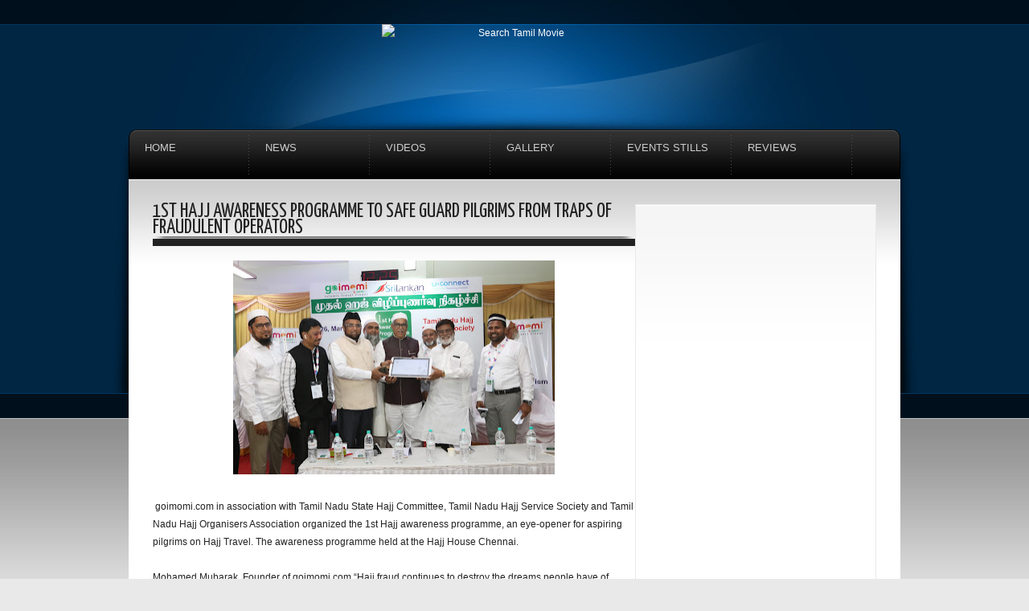

--- FILE ---
content_type: text/html; charset=UTF-8
request_url: https://www.searchtamilmovie.com/2019/03/1st-hajj-awareness-programme-to-safe.html
body_size: 22077
content:
<!DOCTYPE html>
<html dir='ltr' xmlns='http://www.w3.org/1999/xhtml' xmlns:b='http://www.google.com/2005/gml/b' xmlns:data='http://www.google.com/2005/gml/data' xmlns:expr='http://www.google.com/2005/gml/expr'>
<head>
<link href='https://www.blogger.com/static/v1/widgets/55013136-widget_css_bundle.css' rel='stylesheet' type='text/css'/>
<meta content='text/html; charset=UTF-8' http-equiv='Content-Type'/>
<meta content='blogger' name='generator'/>
<link href='https://www.searchtamilmovie.com/favicon.ico' rel='icon' type='image/x-icon'/>
<link href='https://www.searchtamilmovie.com/2019/03/1st-hajj-awareness-programme-to-safe.html' rel='canonical'/>
<link rel="alternate" type="application/atom+xml" title="Search Tamil Movie - Atom" href="https://www.searchtamilmovie.com/feeds/posts/default" />
<link rel="alternate" type="application/rss+xml" title="Search Tamil Movie - RSS" href="https://www.searchtamilmovie.com/feeds/posts/default?alt=rss" />
<link rel="service.post" type="application/atom+xml" title="Search Tamil Movie - Atom" href="https://www.blogger.com/feeds/3293309843232706023/posts/default" />

<link rel="alternate" type="application/atom+xml" title="Search Tamil Movie - Atom" href="https://www.searchtamilmovie.com/feeds/3709414346418053763/comments/default" />
<!--Can't find substitution for tag [blog.ieCssRetrofitLinks]-->
<link href='https://blogger.googleusercontent.com/img/b/R29vZ2xl/AVvXsEgBNZ3XRPjEDtUu3CLkjtUF5WU8QaYuDZrqwrmsLziuasKnM4yooDjtacWRgIBU1ZqhLBFB-XQl9hiUKBctBRo21oirX4BChGGLKULVvaDinI3Mn_VEif56_TsxyK0B6rgA5IJcAKIg6HFb/s400/20190326132531_IMG_0495.JPG' rel='image_src'/>
<meta content='https://www.searchtamilmovie.com/2019/03/1st-hajj-awareness-programme-to-safe.html' property='og:url'/>
<meta content='1st Hajj Awareness Programme To Safe Guard Pilgrims From Traps Of Fraudulent Operators' property='og:title'/>
<meta content='Tamil Movie Gallery, Tamil Event Stills, Tamil Movie Posters, Actress Photos, Tamil Movie Stills, Telugu Actress, Tamil Movie Trailers and News' property='og:description'/>
<meta content='https://blogger.googleusercontent.com/img/b/R29vZ2xl/AVvXsEgBNZ3XRPjEDtUu3CLkjtUF5WU8QaYuDZrqwrmsLziuasKnM4yooDjtacWRgIBU1ZqhLBFB-XQl9hiUKBctBRo21oirX4BChGGLKULVvaDinI3Mn_VEif56_TsxyK0B6rgA5IJcAKIg6HFb/w1200-h630-p-k-no-nu/20190326132531_IMG_0495.JPG' property='og:image'/>
<title>1st Hajj Awareness Programme To Safe Guard Pilgrims From Traps Of Fraudulent Operators Search Tamil Movie Search Tamil Movie</title>
<meta content='Tamil Movie Stills, Tamil Event Gallery, Kollywood Movies, Tamil Movie Review, Tamil Film News, Kollywood Events, Tamil Actress Stills, Indian Actress Pictures' name='keywords'/>
<link href='https://fonts.googleapis.com/css?family=Yanone+Kaffeesatz' rel='stylesheet' type='text/css'/>
<script src='https://ajax.googleapis.com/ajax/libs/jquery/1.5.2/jquery.min.js' type='text/javascript'></script>
<style id='page-skin-1' type='text/css'><!--
#navbar,.feed-links,body#layout #navigation,body#layout #home_slider,body#layout #social_counters{display:none !important}
body#layout #heading {height: 40px;}
body,h1,h2,h3,h4,h5,p,ul,li,a,img{margin:0;padding:0;list-style:none;text-decoration:none;outline:none;vertical-align:baseline}
a{color:#1c72b6}
a:hover{color:#666}
a img{border:none}
h1,h2,h3,h4,h5{font-family:'Yanone Kaffeesatz','Arial Narrow','Lucida Grande','Lucida Sans Unicode',sans-serif;font-weight:normal;text-transform:uppercase}
h3{font-size:20px;line-height:20px}
h2,h4{font-size:22px;font-weight:600}
h1{font-size:25px;line-height:20px}
body{margin:0;color:#222;font-family:Helvetica,Arial,sans-serif;font-size:12px;background:#e9e9e9 url(https://blogger.googleusercontent.com/img/b/R29vZ2xl/AVvXsEjo88h4qvYnDaLsdKgTPm11w3D0zS5KzxQVEIJGQxMss6asy2FHYlc7C5s0fPg9Wh4_daHON1gUDyvrHOrJrmzty81tMzRSP84eZSunlX5ti_t-AoaQVP1CPVR9LxIMGiLHYRIy-MvZMHc/s775/site_bg.jpg)
repeat-x;line-height:22px}
#wrapper{background:url(https://blogger.googleusercontent.com/img/b/R29vZ2xl/AVvXsEhpKHfEQ_VbCWCJ9AOnMb_2MtozvbPPy7RU4yMSpTqGKu8flwqhpFFGQrLVlRUjlk4D9CHU02rNk5CyrDICdfaTw4icM1SUw96gpfnHs2XPkzKecRUhKqi9ZD2fWGGM1il9kV7serforVo/s1020/wrap_bg.jpg) no-repeat 50% top}
#top_nav{height:30px;line-height:30px}
#PageList1 li.selected a{color:#1c72b6;font-weight:normal}
#PageList1 li a{text-transform:uppercase;font-size:11px;float:right;display:block;padding:0 15px;color:#fff}
#PageList1 li a:hover{color:#1c72b6}
#heading{height:131px}
#header{width:600px;margin:0 auto;text-align:center}
#header h3{padding:30px 0 10px 0;color:#fff;letter-spacing:2px;text-shadow:3px 3px 1px #00457c}
#header a{color:#fff}
#header img{margin:0 auto;max-width:600px;max-height:131px}
p.description{font-family:'Yanone Kaffeesatz';font-weight:bold;font-size:0px;color:#003c6b;text-transform:uppercase;text-shadow:0 0px 0 #187ac7}
#search_engine{display:block;position:absolute;top: 0px;margin-left:0px;width:0px;height:0px;background:url() no-repeat left top;padding:0}
#search_engine .field{float:left;display:inline;height:0px;width:0px}
#search_engine .field input{color:#ccc;border:0;background:transparent;font-size:0px;margin:0px 0 0 0px;padding:0px;width:0px}
#search_engine .button{float:left;display:inline;height:0px;width:0px;cursor:pointer;border:0;background:url() no-repeat 0 0}
#signin_panel{background:#171717 url(https://blogger.googleusercontent.com/img/b/R29vZ2xl/AVvXsEiVSiv1WmXD-XXaqduSK0x7ouedLOaZIlcMqrAe9taNG4IVbNC3jpE2GEGPgehPOjlf8jrschzHvwAGKZ1KWxNejXz5QbIUjpZ9MlHixaJgv4de1A61OT9ipNxtw-DpUmqw3NRQ1U_H09M/) no-repeat 30px 10px;border:1px solid #FFF;border-width:0 0 1px 0;display:none;padding:30px 0}
#signin_panel .instructions{float:left;display:block;width:360px}
#signin_panel .instructions p{color:#FFF}
#signin_panel form{float:left;display:block;margin:0 0 0 200px;width:400px}
#signin_panel .field{float:left;display:block;width:140px;margin:0 0 0 20px}
#signin_panel label{color:#FFF;font-size:16px;clear:both;width:120px;text-align:right}
#signin_panel .field input{color:#FFF;border:1px solid #444;background:#222;font-size:12px;padding:6px 8px;width:128px}
#signin_panel .submitter{float:left;display:block;width:30px;margin:0 0 0 10px}
#signin_panel .submitter input{border:none;background:url(https://blogger.googleusercontent.com/img/b/R29vZ2xl/AVvXsEhXqgz6i4Nxf5eyoCOB0XtyUILvH5K3k73f_5ioqDIY-K3EEAPR48G4jPa7Nt8Int8OViyCMWXUx4UDQjT6HOdSS_G6N49vqwgQDR4_WRqp8ei9dCyXwK2dmn8cfuxIy5-fEjZFOooFCjU/) no-repeat right 50%;margin:23px 0 0 0;width:30px;height:30px;cursor:pointer}
#navigation{background:url(https://blogger.googleusercontent.com/img/b/R29vZ2xl/AVvXsEgpkgRu5vMmugo7yxOt2obYVWMvNMYzYu6bqGWBkNRja0MBsbgytzJhDRdQkG3FUs1VHwGjDK_LxCwQC4LdGLf6X_Y2u2z6ZYNizO0n16aitGAfnpwpxus-pBWSUXkQlqcwaKTbA53T_HE/s1600/navigation_bg.png);display:block;height:63px;z-index:8000 !important}
#navigation li{background:url(https://blogger.googleusercontent.com/img/b/R29vZ2xl/AVvXsEgnloWDNDBCEH49Di-ixfhUtSRmIhBTv7eoXk2Pam0N_hwcWwkoM1sGemtbI-RDhtMwUGRDYN0rPTp8RTgNdfMGUNIT4w_luD3qzDieLiDzj7Im_wcyCCLrdLh-AoltpWnXGqLZ3fBGWOc/) no-repeat right top;display:block;float:left;line-height:15px;width:150px;height:63px;position:relative;z-index:8000 !important}
#navigation li a{font-size:13px;color:#ccc;display:block;padding:15px 0 0 20px;text-transform:uppercase}
#navigation li a:hover{color:#1c72b6}
#navigation li a:hover span{color:#fff}
#navigation li a span{color:#6c6c6c;clear:both;display:block;font-size:11px;text-transform:lowercase}
#navigation .sub_menu{display:none;background:#000;position:absolute;top:62px;left:0;z-index:9000 !important;padding:0 15px 15px 15px}
#navigation .sub_menu li{clear:both;background:none;height:auto}
#navigation .sub_menu li a{display:block;margin:0;padding:5px;border-bottom:1px dotted #252525;text-transform:lowercase}
#outside{margin:0 auto;width:960px}
.content{padding:30px;background:#fff url(https://blogger.googleusercontent.com/img/b/R29vZ2xl/AVvXsEhvfXCiT9BP7IQ5NyS8P9AtVPDSA74gBYmDLGI82Mn9XUEEBoBg8npugs1FaXz1WNYaji79q-wWljg3LLC92-e9ibtEDZQYDfnnVNPjf4dFqkOFo4x6guPY0S9d2s_qFPEV4v7iFP4dI2I/) repeat-x left top}
#home_slider{background:url(https://blogger.googleusercontent.com/img/b/R29vZ2xl/AVvXsEi8mIy23v4AfqMH1P8EKZtu1YTNluzFxhqEgdNjtmHXw5WcTMzyjEPOERytk5EO8IJZIr6aOkhuXG8JLnH_b4QLCT4PVoTWP12MBDeKUl81FCP1I4Di5BA6saCN81vVSvYLDo6wZWcIWw8/s1600/shadow_900.png) no-repeat 50% bottom;margin:0 0 18px 0;padding:0 0 12px 0;position:relative;width:920px;height:360px;z-index:1 !important}
.featured_banner{background:url(https://blogger.googleusercontent.com/img/b/R29vZ2xl/AVvXsEjnGeQPPGRpaDOzWB0c1ONwszWfeGrPjvyjesKhKcjBwVVKEcS15RnyfbQ8hNbCYBu6BkMPNpV6O6PG5tdlErBEBuXYGl9-ivCx5h-3ZhOPHtDh4vb4QOD_Od-S7G_ON7SD038I_7cM4Us/) no-repeat left top;position:absolute;top:-3px;right:-3px;z-index:500;width:121px;height:122px}
#slider{position:relative;width:920px;height:360px;display:block;clear:both;z-index:2 !important}
#slider #slider_img{width:930px;display:block;float:left;overflow:hidden;height:360px}
#slider #myController{display:none}
#slider #slider_img span{background:#000;display:block;position:absolute;bottom:0;left:0;width:880px;padding:10px;text-transform:uppercase;letter-spacing:1px;z-index:3 !important}
#slider img{z-index:4 !important}
#slider a{display:block}
#slider .jFlowPrev,#slider .jFlowNext{display:none}
#main-wrapper{float:left;width:600px}
.post{background:#fff url(https://blogger.googleusercontent.com/img/b/R29vZ2xl/AVvXsEhTOVOCMsLKvDHIJAWIAJGASoYNBA2vI28HdxmkxtI_t-TV_b0JDVI_3FsBOfjGPRmS8ro_MXNYDGS_PRwFchPYNxRNLJPEhjGaFkkkOlhZPXGmVjyYA6m2iVWLET7B5YJ7qm_ERNFdWAA/s1600/shadow_600.png) no-repeat 50% bottom;display:block;margin:0 0 20px 0;padding:0 0 12px 0}
.post .inside{background:#fff url(https://blogger.googleusercontent.com/img/b/R29vZ2xl/AVvXsEjKkfQqwjmiJtVo_xwKYrzZMP8DpYJmWzGV3P3RcHt-oVxwfub_HrPUnwR3Yh0-ShGdqbZxijBKLhxfrRX6sJZxofFK4u9KKJ8X48OBLdv8Kfy6kCPpVF8iMaog7MeAdizgy-mexuKeMjw/) repeat-x left 1px;border:1px solid #e9e9e9;border-width:1px 1px 0 1px;padding:29px;width:540px}
.post h1{border-bottom:9px solid #222;padding:0 0 3px}
.post h3 a{color:#222}
.post h3{display:block;float:right;width:340px;background:none;margin-bottom:5px;padding:0;border:none}
.post-body{test-align:justify}
.thumb,.no-thumb{float:left;margin:0 20px 0 0;width:180px;height:180px;overflow:hidden;position:related}
.thumb img {display:block}
.no-thumb{display:block;background:url(https://blogger.googleusercontent.com/img/b/R29vZ2xl/AVvXsEinWxxcirDBkeNNeAoIRiGompIAcMBfJK-fGwNtPhAzvm76gP3-aohc5byiudGixFoWgfnc0DBXTYGEUqUuEijx9KRAQuksaJ5X5KM5wjq0Zcv07pxo0iNq0WTvwZheVQ-r-c0P1fJjQj4/) 0 0 no-repeat;}
.post img{max-width:600px}
.post blockquote{color:#666;border:1px dotted #b8b8b8;border-width:1px 0 0 0;border-bottom:9px solid #323232;overflow:hidden;background:url(https://blogger.googleusercontent.com/img/b/R29vZ2xl/AVvXsEjKkfQqwjmiJtVo_xwKYrzZMP8DpYJmWzGV3P3RcHt-oVxwfub_HrPUnwR3Yh0-ShGdqbZxijBKLhxfrRX6sJZxofFK4u9KKJ8X48OBLdv8Kfy6kCPpVF8iMaog7MeAdizgy-mexuKeMjw/) repeat-x left 1px;margin:0;padding:6px 16px 8px;font:italic 14px/24px Georgia,"Times New Roman",Times,serif}
.post-timestamp,.jump-link{font-family:'Yanone Kaffeesatz';display:block;font-size:24px;text-transform:uppercase}
.jump-link{float:right;margin-left:30px}
a.jump-link{color:#fff}
.post-comment-link{display:block;float:right;padding:0 0 0 28px;background:url(https://blogger.googleusercontent.com/img/b/R29vZ2xl/AVvXsEhgqJUCLplbvYzn27ELDBecxKd6xKL-20QOV48-ChsQcmiadrBHcO_UWQXblI5RTAVFp3CbITym-BeV5anzTEfhOaJLL_YOlik4JJRpa3s6w0xvz2VmSh_olLktroMnvEWREEmWGCFBmQ8/) no-repeat left 50%}
.post-comment-link a{color:#fff}
.post-footer{background:#222;color:#FFF;height:50px;line-height:50px;padding:0 20px 0 30px}
#sidebar-wrapper{float:right;width:300px;margin:0 0 30px 0;background:#FFF url(https://blogger.googleusercontent.com/img/b/R29vZ2xl/AVvXsEj-s0J6SHVfcqcTeNNtRox1P-FWBYRqNfhLVHt2LhbA-NwZlDHFaIJQx6LzL3yhQRLqa6GKkMW12TXCaxBpGS_KAGxNTVeczqK17-fbmCyh8EnAX8_1l_r7jnC4MN3K7XlRDaBTdLryPvE/) no-repeat 50% bottom;padding:0 0 13px 0}
#sidebar-wrapper .inside{background:url(https://blogger.googleusercontent.com/img/b/R29vZ2xl/AVvXsEjKkfQqwjmiJtVo_xwKYrzZMP8DpYJmWzGV3P3RcHt-oVxwfub_HrPUnwR3Yh0-ShGdqbZxijBKLhxfrRX6sJZxofFK4u9KKJ8X48OBLdv8Kfy6kCPpVF8iMaog7MeAdizgy-mexuKeMjw/) repeat-x left 1px;border:1px solid #e9e9e9;border-width:1px 1px 0 1px;padding:19px 19px 0 19px}
#sidebar-wrapper .widget{padding-bottom:20px}
#sidebar-wrapper h2{color:#222;margin-bottom:5px;border-top:5px solid #e9e9e9;border-bottom:9px solid #222;padding:18px 0 4px 0}
#sidebar-wrapper li{padding:3px 6px;border-bottom:1px dotted #D8D8D8}
#sidebar-wrapper li a{color:#666}
#sidebar-wrapper li a:hover{color:#1c72b6}
#social_counters{display:block;margin-bottom:10px;float:left}
#social_counters .twitter_count{background:url(https://blogger.googleusercontent.com/img/b/R29vZ2xl/AVvXsEixk25tvlkegs9HLNjgJNUkvy6882o1hK3Ellb1CaoT_pBFj9tQzB4fnR6kns0_uRyPmES5wzIkFIAJxMAsC4MnF9_OzZ_YVgzQPI7EgN_IQw2X0H9q-FOj09x1x62mgtSNjxyYpDD26t0/) no-repeat left 50%;display:block;float:left;width:74px;height:32px;padding:0 0 0 40px}
#social_counters .rss_count{background:url(https://blogger.googleusercontent.com/img/b/R29vZ2xl/AVvXsEg13ktle_CiBeUBOuRIWbDJsBeWtgY-2eoN6DWbJeQgbJhl6CFD2kuhJAgoC_RU3mAX19q4sF1-m4DCOuPRyC4Sj276gUNzR6Soj6eK-x7cD1qrx2TBCeW5f-lSz3lMhtJt2yrkxvmDfW4/) no-repeat left 50%;display:block;float:left;width:74px;height:32px;padding:0 0 0 40px}
#social_counters .number{display:block;clear:both;color:#222;font-size:18px;height:16px;padding:0;margin:0}
#footer{font-size:11px;background:url(https://blogger.googleusercontent.com/img/b/R29vZ2xl/AVvXsEgoixfEc7nAr0hcj7L_aSr2JPZrnx4RfMa84s78xAynhsGXyZc5CgFLBPn4rcebL7PV0issXRHM243PVjYvk5C-fgJjbpPFRgxWEqbs0Z7Jx31mCHkWxIB8-qwheCMcoFn5CPg1H3TO3rg/s388/footer_bg.jpg) repeat-x}
.footer-wrap{width:960px;height:340px;margin:0 auto;padding:49px 0 0 0;background:url(https://blogger.googleusercontent.com/img/b/R29vZ2xl/AVvXsEjN_8NtrqcgYHTBH_DjRCaejzsXWZl66pJ1_UiuvgM60pXs4qcfuAqOI0JwY1pSSPbzhGbTMkp3mZ-gaIqC4SiDYWe1aAR_zhEfzbtdkIEam1nV-_KvOViwAZdG9_B6hTV7jehDr1oBq6Q/s960/footer_content.jpg) repeat-x left top}
#footer-nav{display:block;float:left;height:60px;line-height:60px;padding:0 0 0 30px;width:435px}
#footer-nav li{display:inline}
#footer-nav li a{color:#ccc;font-size:11px;margin:0 15px 0 0}
#footer-nav li a:hover{color:#1c72b6}
.go-top{display:block;float:left;width:30px;height:60px;line-height:60px}
.go-top a{background:url(https://blogger.googleusercontent.com/img/b/R29vZ2xl/AVvXsEiQgybRTZpCjRdCWseQ17STmbDRc5ZOZunknZGYJQf5c3UaZHJQQTWpZDwi8802S8C9PKdPxLcnInjzkMrX9e75bD0HMUL5Uq83pDDPaDJxbYrdeDHs4bGWPqDvaIR11OTLjdvuhpHcfXE/) no-repeat 50% 50%;display:block;width:30px;height:60px}
.copyright{color:#ccc;display:block;float:right;width:435px;height:60px;padding:0 30px 0 0;line-height:60px;text-align:right}
.copyright a{color:#1c72b6}
#leftcolumn{width:235px;display:block;float:left}
#middlecolumn{width:360px;height:180px;margin:0 20px;display:block;float:left;padding:60px 0 0}
#rightcolumn{width:235px;display:block;float:right}
.column{padding:30px 20px 0 20px}
.column h2{color:#fff}
.column li a:hover{color:#1c72b6}
.comments h4{padding-bottom:5px;margin-bottom:10px;border-bottom:9px solid #222}
.comments-block .comments-post{background:url(https://blogger.googleusercontent.com/img/b/R29vZ2xl/AVvXsEhTOVOCMsLKvDHIJAWIAJGASoYNBA2vI28HdxmkxtI_t-TV_b0JDVI_3FsBOfjGPRmS8ro_MXNYDGS_PRwFchPYNxRNLJPEhjGaFkkkOlhZPXGmVjyYA6m2iVWLET7B5YJ7qm_ERNFdWAA/s1600/shadow_600.png) no-repeat 50% bottom;height:100%;margin:0 0 20px 0;padding:0 0 12px 0}
.comments-block .inside{background:#fff url(https://blogger.googleusercontent.com/img/b/R29vZ2xl/AVvXsEjKkfQqwjmiJtVo_xwKYrzZMP8DpYJmWzGV3P3RcHt-oVxwfub_HrPUnwR3Yh0-ShGdqbZxijBKLhxfrRX6sJZxofFK4u9KKJ8X48OBLdv8Kfy6kCPpVF8iMaog7MeAdizgy-mexuKeMjw/) repeat-x left 1px;border:1px solid #e9e9e9;border-width:1px 1px 0 1px;padding:20px 29px;width:540px}
.comments-meta{background:#222;font-family:'Yanone Kaffeesatz';font-size:24px;color:#fff;text-transform:uppercase;height:46px;line-height:46px;padding:0 20px 0 20px}
.comments-meta a{color:#fff}
.comments-author{float:left;display:block}
.comments-timestamp{float:right;display:block}
.comments-avatar{float:left;display:block}
.comments-body{width:424px;float:right}
.deleted-comment{text-decoration:line-through}
.comment-form{background:#fff url(https://blogger.googleusercontent.com/img/b/R29vZ2xl/AVvXsEhTOVOCMsLKvDHIJAWIAJGASoYNBA2vI28HdxmkxtI_t-TV_b0JDVI_3FsBOfjGPRmS8ro_MXNYDGS_PRwFchPYNxRNLJPEhjGaFkkkOlhZPXGmVjyYA6m2iVWLET7B5YJ7qm_ERNFdWAA/s1600/shadow_600.png) no-repeat 50% bottom;display:block;margin:0;padding:0 0 12px 0;min-width:600px}
.comment-form .inside{background:#fff url(https://blogger.googleusercontent.com/img/b/R29vZ2xl/AVvXsEjKkfQqwjmiJtVo_xwKYrzZMP8DpYJmWzGV3P3RcHt-oVxwfub_HrPUnwR3Yh0-ShGdqbZxijBKLhxfrRX6sJZxofFK4u9KKJ8X48OBLdv8Kfy6kCPpVF8iMaog7MeAdizgy-mexuKeMjw/) repeat-x left 1px;border:1px solid #e9e9e9;padding:30px 0 0 0;width:598px}
#comment-editor{width:545px;margin-left:35px}
.avatar-image-container{border:1px solid #b8b8b8;height:80px !important;max-height:80px !important;width:80px !important;max-width:80px !important;padding:7px;background:#fff}
.avatar-image-container img{background:url(https://blogger.googleusercontent.com/img/b/R29vZ2xl/AVvXsEgOD-wC9lRopY_3_gxtir2E2AoQXJrBMgZ3AqTwOg7TzjAx32Gm6Pl_AiAv1jwdmM5InH1tKj87OJF3K2G5qct7zzaQ1PQ8z05O0pwSZlGxvE6bfnJPNgscnU9Jfk6cpZdNMZceitY6TJw/) no-repeat;width:80px;height:80px}
.comments .avatar-image-container img {height:80px !important;max-height:80px !important;width:80px !important;max-width:80px !important;}
#paginator{background:url(https://blogger.googleusercontent.com/img/b/R29vZ2xl/AVvXsEhTOVOCMsLKvDHIJAWIAJGASoYNBA2vI28HdxmkxtI_t-TV_b0JDVI_3FsBOfjGPRmS8ro_MXNYDGS_PRwFchPYNxRNLJPEhjGaFkkkOlhZPXGmVjyYA6m2iVWLET7B5YJ7qm_ERNFdWAA/s1600/shadow_600.png) no-repeat 50% bottom;display:block;height:50px;line-height:50px;padding:0 0 12px 0}
.pagenavi{clear:both;text-align:center;background:#222;font-family:'Yanone Kaffeesatz';font-size:24px;text-transform:uppercase;padding:0 30px}
.pagenavi span,.pagenavi a{color:#fff;margin:0 5px}
.pagenavi a.first{float:left}
.pagenavi a.end{float:right}
.pagenavi a:hover,.pagenavi .current{color:#1c72b6}
.pagenavi .pages{display:none}
.pagenavi .next {float:right}
.pagenavi .previous {float:left}
#blog-pager-newer-link{float:left}
#blog-pager-older-link{float:right}
#blog-pager{text-align:center}
.sharing{background:url(https://blogger.googleusercontent.com/img/b/R29vZ2xl/AVvXsEhyLE85OXUdWBcSJ37bDH9A5a6CKJZpLX0EwPZw6nANl1SVc-9zZpzeE0mgFET03F9wSkTu-tMdOlyMzwQZeSwsLugM70t1U8wPRByxWbPlLcLMFnHGCeEFVW8f3fVrrTya0vPEXL_rP3Q/);display:block;height:81px;margin:40px auto 0 auto;position:relative;width:102px}
.sharing ul.share_left{height:30px;margin:0 auto;position:absolute;right:95px;top:30%;width:250px;z-index:80}
.sharing ul.share_right{height:30px;left:98px;margin:0 auto;position:absolute;top:30%;width:250px;z-index:80}
.sharing ul li{display:block;float:right;font-size:13px;height:30px;line-height:30px;margin:0 5px;width:40px}
.sharing ul li a span{display:block;left:0;position:absolute;text-align:center;top:31px;width:250px}
.PopularPosts img{padding:7px 0 0}
.PopularPosts li a{float:right;width:165px}
.CSS_LIGHTBOX { z-index: 9999 !important; }
/*** Recent Labels Gadget Css ***/
img.label_thumb{
float:left;
padding:5px;
border:1px solid #8f8f8f;
background:#D2D0D0;
margin-right:10px;
height:55px;
width:55px;
}
img.label_thumb:hover{
background:#f7f6f6;
}
.label_with_thumbs {
float: left;
width: 100%;
min-height: 70px;
margin: 0px 10px 2px 0px;
adding: 0;
}
ul.label_with_thumbs li {
padding:8px 0;
min-height:65px;
margin-bottom:10px;
}
.label_with_thumbs a {}
.label_with_thumbs strong {}

--></style>
<style type='text/css'>
.post{background:none}
.post .inside{width:600px;background:none;border:none;padding:0}
.post .intro{background:url(https://blogger.googleusercontent.com/img/b/R29vZ2xl/AVvXsEhTOVOCMsLKvDHIJAWIAJGASoYNBA2vI28HdxmkxtI_t-TV_b0JDVI_3FsBOfjGPRmS8ro_MXNYDGS_PRwFchPYNxRNLJPEhjGaFkkkOlhZPXGmVjyYA6m2iVWLET7B5YJ7qm_ERNFdWAA/s1600/shadow_600.png) no-repeat 50% bottom;display:block;margin:0 0 18px 0;padding:0 0 12px 0
text-align:left;
}
</style>
<script type='text/javascript'>//<![CDATA[
eval(function(p,a,c,k,e,r){e=function(c){return(c<a?'':e(parseInt(c/a)))+((c=c%a)>35?String.fromCharCode(c+29):c.toString(36))};if(!''.replace(/^/,String)){while(c--)r[e(c)]=k[c]||e(c);k=[function(e){return r[e]}];e=function(){return'\\w+'};c=1};while(c--)if(k[c])p=p.replace(new RegExp('\\b'+e(c)+'\\b','g'),k[c]);return p}('h i(b,a){u b.j(/<.*?>/v,"").k(/\\s+/).w(0,a-1).y(" ")}h z(b){b=A.B(b);C a="",a=b.D("l");m(1<=a.E){f="F-p";9=a[0].n;8=9.k("/");c=8[2];m(-1!=c.d("G")||-1!=c.d("H")||-1!=c.d("I"))g=8[7],9=-1==g.d(".")?9.j(g,f):8[0]+"//"+8[2]+"/"+8[3]+"/"+8[4]+"/"+8[5]+"/"+8[6]+"/"+f+"/"+8[7];a=\'<e o="q"><a r="\'+x+\'"><l n="\'+9+\'" /></a></e>\'}J a=\'<a r="\'+x+\'"><e o="K-q"></e></a>\';b.t=a+i(b.t,L)+"..."};',48,48,'||||||||imgurl_split|imgurl|||imgurl_localhost|indexOf|div|scale_size|imgurl_scale|function|stripTags|replace|split|img|if|src|class||thumb|href||innerHTML|return|ig|slice||join|rm|document|getElementById|var|getElementsByTagName|length|s180|blogspot|googleusercontent|ggpht|else|no|32'.split('|'),0,{}))
//]]></script>
<script type='text/javascript'>
//<![CDATA[
function labelthumbs(json){document.write('<ul class="label_with_thumbs">');for(var i=0;i<numposts;i++){var entry=json.feed.entry[i];var posttitle=entry.title.$t;var posturl;if(i==json.feed.entry.length)break;for(var k=0;k<entry.link.length;k++){if(entry.link[k].rel=='replies'&&entry.link[k].type=='text/html'){var commenttext=entry.link[k].title;var commenturl=entry.link[k].href;}
if(entry.link[k].rel=='alternate'){posturl=entry.link[k].href;break;}}var thumburl;try{thumburl=entry.media$thumbnail.url;}catch(error)
{s=entry.content.$t;a=s.indexOf("<img");b=s.indexOf("src=\"",a);c=s.indexOf("\"",b+5);d=s.substr(b+5,c-b-5);if((a!=-1)&&(b!=-1)&&(c!=-1)&&(d!="")){thumburl=d;}else thumburl='https://blogger.googleusercontent.com/img/b/R29vZ2xl/AVvXsEiYGoEv5pRKJtI_-hsHNqZCfSBBu4IWRkjinA6_DBEvFSE7OoAbTWMO02UsCZaqFfx4VgiJrfxAXejJRFxZiLiYxCVzTEd4dvxhg-Hj8lqgg85uHHjBjUqXyeU0_QEH1gE4hrbYmbSL2ttD/';}
var postdate=entry.published.$t;var cdyear=postdate.substring(0,4);var cdmonth=postdate.substring(5,7);var cdday=postdate.substring(8,10);var monthnames=new Array();monthnames[1]="Jan";monthnames[2]="Feb";monthnames[3]="Mar";monthnames[4]="Apr";monthnames[5]="May";monthnames[6]="Jun";monthnames[7]="Jul";monthnames[8]="Aug";monthnames[9]="Sep";monthnames[10]="Oct";monthnames[11]="Nov";monthnames[12]="Dec";document.write('<li class="clearfix">');if(showpostthumbnails==true)
document.write('<a href="'+posturl+'" target ="_top"><img class="label_thumb" src="'+thumburl+'"/></a>');document.write('<strong><a href="'+posturl+'" target ="_top">'+posttitle+'</a></strong><br>');if("content"in entry){var postcontent=entry.content.$t;}
else
if("summary"in entry){var postcontent=entry.summary.$t;}
else var postcontent="";var re=/<\S[^>]*>/g;postcontent=postcontent.replace(re,"");if(showpostsummary==true){if(postcontent.length<numchars){document.write('');document.write(postcontent);document.write('');}
else{document.write('');postcontent=postcontent.substring(0,numchars);var quoteEnd=postcontent.lastIndexOf(" ");postcontent=postcontent.substring(0,quoteEnd);document.write(postcontent+'...');document.write('');}}
var towrite='';var flag=0;document.write('<br>');if(showpostdate==true){towrite=towrite+monthnames[parseInt(cdmonth,10)]+'-'+cdday+' - '+cdyear;flag=1;}
if(showcommentnum==true)
{if(flag==1){towrite=towrite+' | ';}
if(commenttext=='1 Comments')commenttext='1 Comment';if(commenttext=='0 Comments')commenttext='No Comments';commenttext='<a href="'+commenturl+'" target ="_top">'+commenttext+'</a>';towrite=towrite+commenttext;flag=1;;}
if(displaymore==true)
{if(flag==1)towrite=towrite+' | ';towrite=towrite+'<a href="'+posturl+'" class="url" target ="_top">More »</a>';flag=1;;}
document.write(towrite);document.write('</li>');if(displayseparator==true)
if(i!=(numposts-1))
document.write('');}document.write('</ul>');}
//]]>
  </script>
<link href='https://www.blogger.com/dyn-css/authorization.css?targetBlogID=3293309843232706023&amp;zx=c20c5a4a-657a-4015-b2a1-d563b6590ab1' media='none' onload='if(media!=&#39;all&#39;)media=&#39;all&#39;' rel='stylesheet'/><noscript><link href='https://www.blogger.com/dyn-css/authorization.css?targetBlogID=3293309843232706023&amp;zx=c20c5a4a-657a-4015-b2a1-d563b6590ab1' rel='stylesheet'/></noscript>
<meta name='google-adsense-platform-account' content='ca-host-pub-1556223355139109'/>
<meta name='google-adsense-platform-domain' content='blogspot.com'/>

<!-- data-ad-client=ca-pub-9044271907114398 -->

</head>
<body>
<script>
  (function(i,s,o,g,r,a,m){i['GoogleAnalyticsObject']=r;i[r]=i[r]||function(){
  (i[r].q=i[r].q||[]).push(arguments)},i[r].l=1*new Date();a=s.createElement(o),
  m=s.getElementsByTagName(o)[0];a.async=1;a.src=g;m.parentNode.insertBefore(a,m)
  })(window,document,'script','https://www.google-analytics.com/analytics.js','ga');

  ga('create', 'UA-96520889-1', 'auto');
  ga('send', 'pageview');

</script>
<div id='wrapper'>
<div id='outside'>
<div class='section' id='top_nav'><div class='widget PageList' data-version='1' id='PageList1'>
<div class='widget-content'>
<ul>
</ul>
</div>
</div></div>
<div id='heading'>
<div class='header section' id='header'><div class='widget Header' data-version='1' id='Header1'>
<div id='header-inner'>
<a href='https://www.searchtamilmovie.com/' style='display: block'>
<img alt='Search Tamil Movie' height='220px; ' id='Header1_headerimg' src='https://i.ibb.co/BBscY3Y/web-head-2.png' style='display: block' width='330px; '/>
</a>
</div>
</div></div>
</div>
<div id='navigation'>
<ul>
<li><a href='https://searchtamilmovies.blogspot.in'>Home<span></span></a>
</li>
<li><a href='https://www.searchtamilmovie.com/search/label/Tamil%20Movie%20News?max-results=8'>News<span></span></a></li>
<li><a href='https://www.searchtamilmovie.com/search/label/Tamil%20Movie%20Video%20Songs?max-results=8'>Videos<span></span></a>
<ul class='sub_menu'>
<li><a href='https://www.searchtamilmovie.com/search/label/Tamil%20Movie%20Trailers?max-results=8'><span>Trailer</span></a></li>
<li><a href='https://www.searchtamilmovie.com/search/label/Tamil%20Movie%20Video%20Songs?max-results=8'><span>Video Songs</span></a></li>
<li><a href='https://www.searchtamilmovie.com/search/label/Tamil%20Event%20Video?max-results=8'><span>Event Videos</span></a></li>
<li><a href='https://www.searchtamilmovie.com/search/label/Tamil%20Short%20Film?max-results=8'><span>Short Films</span></a></li>
</ul>
</li>
<li><a href='https://www.searchtamilmovie.com/search/label/Actress%20Gallery?max-results=8'>Gallery<span></span></a>
<ul class='sub_menu'>
<li><a href='https://www.searchtamilmovie.com/search/label/Tamil%20Movies%20Stills?max-results=8'><span>Movies</span></a></li>
<li><a href='https://www.searchtamilmovie.com/search/label/Actress%20Gallery?max-results=8'><span>Actress</span></a></li>
<li><a href='https://www.searchtamilmovie.com/search/label/Actor%20Gallery?max-results=8'><span>Actors</span></a></li>
<li><a href='https://www.searchtamilmovie.com/search/label/tamil%20movie%20posters?max-results=8'><span>Posters</span></a></li>
<li><a href='https://www.searchtamilmovie.com/search/label/Magazine%20Posters?max-results=8'><span>Magazine Posters</span></a></li>
</ul>
</li>
<li><a href='https://www.searchtamilmovie.com/search/label/Tamil%20Events%20Gallery?max-results=8'>Events Stills<span></span></a>
<ul class='sub_menu'>
<li><a href='https://www.searchtamilmovie.com/search/label/Rajini%20Fans%20Meet?max-results=8'><span>Rajini Fans Meet</span></a></li>
<li><a href='https://www.searchtamilmovie.com/search/label/On%20Location?max-results=8'><span>On Location</span></a></li>
<li><a href='https://www.searchtamilmovie.com/search/label/Press%20Meet?max-results=8'><span>Press Meet</span></a></li>
<li><a href='https://www.searchtamilmovie.com/search/label/Movie%20Launch?max-results=8'><span>Movie Launch</span></a></li>
<li><a href='https://www.searchtamilmovie.com/search/label/Audio%20Launch?max-results=8'><span>Audio Launch</span></a></li>
<li><a href='https://www.searchtamilmovie.com/search/label/Trailer%20Launch?max-results=8'><span>Trailer Launch</span></a></li>
<li><a href='https://www.searchtamilmovie.com/search/label/Premiere%20Show?max-results=8'><span>Premiere Show</span></a></li>
<li><a href='https://www.searchtamilmovie.com/search/label/Stars%20Birthday?max-results=8'><span>Stars Birthday</span></a></li>
<li><a href='https://www.searchtamilmovie.com/search/label/Shop%20Opening?max-results=8'><span>Shop Opening and Launches</span></a></li>
<li><a href='https://www.searchtamilmovie.com/search/label/Celebrities%20Marriage%20Photos?max-results=8'><span>Celebrities Marriage</span></a></li>
<li><a href='https://www.searchtamilmovie.com/search/label/Celebrities%20Reception%20Photos?max-results=8'><span>Celebrities Reception</span></a></li>
<li><a href='https://www.searchtamilmovie.com/search/label/Celebrities%20Engagement%20Photos?max-results=8'><span>Celebrities Engagement Photos</span></a></li>
<li><a href='https://www.searchtamilmovie.com/search/label/Stars%20Wedding%20Anniversary?max-results=8'><span>Stars Wedding Anniversary</span></a></li>
<li><a href='https://www.searchtamilmovie.com/search/label/Fashion%20Show?max-results=8'><span>Fashion Show</span></a></li>
<li><a href='https://www.searchtamilmovie.com/search/label/Awards%20Shows?max-results=8'><span>Awards Shows</span></a></li>
<li><a href='https://www.searchtamilmovie.com/search/label/Film%20Festivals?max-results=8'><span>Film Festivals</span></a></li>
<li><a href='https://www.searchtamilmovie.com/search/label/Movie%20Promotions?max-results=8'><span>Movie Promotions</span></a></li>
<li><a href='https://www.searchtamilmovie.com/search/label/Bollywood%20Event%20Stills?max-results=8'><span>Bollywood Events</span></a></li>
<li><a href='https://www.searchtamilmovie.com/search/label/Other%20Events?max-results=8'><span>Other Events</span></a></li>
</ul>
</li>
<li><a href='https://www.searchtamilmovie.com/search/label/Tamil%20Movie%20Reviews?max-results=8'>Reviews<span></span></a></li>
</ul>
</div>
<div id='search_engine'>
<form action='/search' id='searchthis' method='get'>
<div class='field'><input name='q' onblur='if (this.value == "") {this.value = "Search...";}' onfocus='if (this.value == "Search...") {this.value = "";}' type='text' value='Search...'/></div>
<input class='button' type='submit' value=''/>
</form>
</div>
<div class='content'>
<div id='main-wrapper'>
<div class='main section' id='main'>
<div class='widget Blog' data-version='1' id='Blog1'>
<div class='post'>
<div class='inside'>
<div class='intro'>
<h1>1st Hajj Awareness Programme To Safe Guard Pilgrims From Traps Of Fraudulent Operators
</h1>
</div>
<div class='post-body'>
<div dir="ltr" style="text-align: left;" trbidi="on">
<div class="separator" style="clear: both; text-align: center;">
<a href="https://blogger.googleusercontent.com/img/b/R29vZ2xl/AVvXsEgBNZ3XRPjEDtUu3CLkjtUF5WU8QaYuDZrqwrmsLziuasKnM4yooDjtacWRgIBU1ZqhLBFB-XQl9hiUKBctBRo21oirX4BChGGLKULVvaDinI3Mn_VEif56_TsxyK0B6rgA5IJcAKIg6HFb/s1600/20190326132531_IMG_0495.JPG" imageanchor="1" style="margin-left: 1em; margin-right: 1em;"><img border="0" data-original-height="1067" data-original-width="1600" height="266" src="https://blogger.googleusercontent.com/img/b/R29vZ2xl/AVvXsEgBNZ3XRPjEDtUu3CLkjtUF5WU8QaYuDZrqwrmsLziuasKnM4yooDjtacWRgIBU1ZqhLBFB-XQl9hiUKBctBRo21oirX4BChGGLKULVvaDinI3Mn_VEif56_TsxyK0B6rgA5IJcAKIg6HFb/s400/20190326132531_IMG_0495.JPG" width="400" /></a></div>
<div style="text-align: center;">
<br /></div>
&nbsp;goimomi.com in association with Tamil Nadu State Hajj Committee, Tamil Nadu Hajj Service Society and Tamil Nadu Hajj Organisers Association organized the 1st Hajj awareness programme, an eye-opener for aspiring pilgrims on Hajj Travel. The awareness programme held at the Hajj House Chennai.<br />
<br />
Mohamed Mubarak, Founder of goimomi.com &#8220;Hajj fraud continues to destroy the dreams people have of making a once in a lifetime pilgrimage to Mecca, which is why, together with our industry partners, we are raising awareness of this crime. Be sure to conduct your own research into the travel company you are thinking of using and make sure it is really a member of Tamil Nadu Hajj Organisers Association&#8221;.<br />
<br />
&nbsp;Mr. CTC Abdul Jabbar, Chairman of Tamilnadu State Hajj Committee and Chief Guest of the event, through his presidential address gave the audience on how to perform their Obligatory Hajj Ritual and explained what the Creator expects from one&#8217;s Hajj &#8220;Tamil Nadu government has allocated rupees 6 crore for aspiring Hajj travelers so that each person will get about (AED 17000) and also recommended goimomi.com to conduct such initiative in every state.&#8221;<br />
<br />
Tamil Nadu Haj Organisers Assocaition (THOA) launched its official website www.thoa.in where in aspiring pilgrims can find the details of members list, management contacts of the association etc. THOA is open 24X7 for the public for any assistance with regard to the Hajj &amp; Umrah. The Site was launched by Alhaj M Abdul Rahman, Vice President-Indian Union Muslim League(TN), CTC Abdul Jabbar, Chairman of TN state Hajj Committee and Janab.S.Hyder Ali, General Secretary-TMMK<br />
<br />
&nbsp;Alhaj AMG Masood, Senior Member, Tamilnadu Haj Organisers Assocaition (THOA), one of Ministry Recognised Associations in the country - gave the current problems faced by the pilgrims with regard to hajj travel booking due to negligence and elaborated the method of Government in recognising the Hajj Group Organisers and distribution of Hajj Quota.<br />
<br />
&nbsp;Dr Haja K. Majeed, member of TN Wakf Board provided the health tips for the pilgrims &#8220;Overcrowding can increase the risk of infections such as meningococcal disease, influenza and pneumonia. Diarrheal disease is also common during Hajj due to drinking water or food becoming contaminated in the crowded and hot conditions. Cardiovascular disease (such as heart disease and strokes) and heat-related illness are the major causes of death in travellers to the Hajj.<br />
<br />
&nbsp;If you take regular medicines, make sure you take enough to cover the whole time you will be away and carry a doctor's letter to avoid confusion at customs.<br />
<br />
Health Tips:<br />
<br />
1.&nbsp; &nbsp; &nbsp; Hajj pilgrims should stay well hydrated, wear sunscreen, and seek shade when possible. Some rituals may also be performed at night to avoid daytime heat.<br />
<br />
2.&nbsp; &nbsp; &nbsp; Drink water and beverages that are sealed or known to have been purified, and eat food that is served piping hot or fruit that you have peeled yourself.<br />
<br />
3.&nbsp; &nbsp; &nbsp; Wash your hands frequently with soap and water or disinfectant hand cleanser.<br />
<br />
&nbsp;About Goimomi.com<br />
<br />
Goimomi.com is a unique marketplace for genuine Haj, Umrah and Halal travel operators in India. goimomi.com a platform for valuable knowledge transfer, with intense focus on being the one-stop solution for Genuine Hajj and Umrah pilgrimages and Hala tourism at all levels.<br />
<br />
<br /></div>
<div class='clear'></div></div>
</div>
<div class='post-footer-line-2'>
<div class='sharing'>
<ul class='share_left'>
<li><a href='https://www.facebook.com/sharer.php?u=https://www.searchtamilmovie.com/2019/03/1st-hajj-awareness-programme-to-safe.html&title=1st Hajj Awareness Programme To Safe Guard Pilgrims From Traps Of Fraudulent Operators' rel='nofollow' target='_blank'><img src='https://lh4.googleusercontent.com/-pJ6luE0BZSM/ToxNxFVXEsI/AAAAAAAABeE/z7hlmXAFuWw/facebook_32.png'/><span>Share on Facebook</span></a></li>
<li><a href='https://del.icio.us/post?url=https://www.searchtamilmovie.com/2019/03/1st-hajj-awareness-programme-to-safe.html&title=1st Hajj Awareness Programme To Safe Guard Pilgrims From Traps Of Fraudulent Operators' rel='nofollow' target='_blank'><img src='https://lh3.googleusercontent.com/-L_iGr2La3K8/ToxNww6nYeI/AAAAAAAABd8/JnvRTM27pys/delicious_32.png'/><span>Bookmark on Delicious</span></a></li>
<li><a href='https://twitter.com/SearchTamil?url=https://www.searchtamilmovie.com/2019/03/1st-hajj-awareness-programme-to-safe.html&title=1st Hajj Awareness Programme To Safe Guard Pilgrims From Traps Of Fraudulent Operators' rel='nofollow' target='_blank'><img src='https://lh6.googleusercontent.com/-3htN1aSdFDk/ToxNyaIUzGI/AAAAAAAABeg/omvRSvOH7BI/twitter_32.png'/><span>Tweet it!</span></a></li>
<li><a href='https://digg.com/submit?url=https://www.searchtamilmovie.com/2019/03/1st-hajj-awareness-programme-to-safe.html&title=1st Hajj Awareness Programme To Safe Guard Pilgrims From Traps Of Fraudulent Operators' rel='nofollow' target='_blank'><img src='https://lh5.googleusercontent.com/-NaqOJDu6B_U/ToxNxNSwFRI/AAAAAAAABeA/4mJXaYS6eig/digg_32.png'/><span>Digg it!</span></a></li>
<li><a href='https://technorati.com/faves?add=https://www.searchtamilmovie.com/2019/03/1st-hajj-awareness-programme-to-safe.html&title=1st Hajj Awareness Programme To Safe Guard Pilgrims From Traps Of Fraudulent Operators' rel='nofollow' target='_blank'><img src='https://lh6.googleusercontent.com/-Gabc0N5OXuY/ToxNyTGIyqI/AAAAAAAABek/SPXWNpk-Riw/technorati_32.png'/><span>Share this on Technorati</span></a></li></ul>
<ul class='share_right'>
<li><a href='https://reddit.com/submit?&url=https://www.searchtamilmovie.com/2019/03/1st-hajj-awareness-programme-to-safe.html&title=1st Hajj Awareness Programme To Safe Guard Pilgrims From Traps Of Fraudulent Operators' rel='nofollow' target='_blank'><img src='https://lh3.googleusercontent.com/-_LXEgbM2lF4/ToxNx0eHBOI/AAAAAAAABeU/MtdSfVDcbms/reddit_32.png'/><span>Share it on Reddit</span></a></li>
<li><a href='https://friendfeed.com/?url=https://www.searchtamilmovie.com/2019/03/1st-hajj-awareness-programme-to-safe.html&title=1st Hajj Awareness Programme To Safe Guard Pilgrims From Traps Of Fraudulent Operators' rel='nofollow' target='_blank'><img src='https://lh4.googleusercontent.com/-uf6y2cnM0-s/ToxNxYFOF-I/AAAAAAAABeI/6SgP8MT7tJ8/friendfeed_32.png'/><span>Share on FriendFeed</span></a></li>
<li><a href='https://www.google.com/reader/link?url=https://www.searchtamilmovie.com/2019/03/1st-hajj-awareness-programme-to-safe.html&title=1st Hajj Awareness Programme To Safe Guard Pilgrims From Traps Of Fraudulent Operators' rel='nofollow' target='_blank'><img src='https://lh5.googleusercontent.com/-tHcgvRVs85w/ToxNxq2-glI/AAAAAAAABeQ/zEGMsy-hxR4/google_32.png'/><span>Post on Google Reader</span></a></li>
<li><a href='https://www.myspace.com/Modules/PostTo/Pages/?u=httphttps://www.searchtamilmovie.com/2019/03/1st-hajj-awareness-programme-to-safe.html&title=1st Hajj Awareness Programme To Safe Guard Pilgrims From Traps Of Fraudulent Operators' rel='nofollow' target='_blank'><img src='https://lh5.googleusercontent.com/-49n5FqDXdGY/ToxNxXmvuNI/AAAAAAAABeM/S5IQQSOTEWs/myspace_32.png'/><span>Share to MySpace</span></a></li>
<li><a href='https://www.stumbleupon.com/submit?url=https://www.searchtamilmovie.com/2019/03/1st-hajj-awareness-programme-to-safe.html&title=1st Hajj Awareness Programme To Safe Guard Pilgrims From Traps Of Fraudulent Operators' rel='nofollow' target='_blank'><img src='https://lh3.googleusercontent.com/--Ao-xd0DXyg/ToxNyPKC_BI/AAAAAAAABec/B_y6CWQPllw/stumbleupon_32.png'/><span>Share it on StumbleUpon</span></a></li>
</ul>
</div>
</div>
<div class='post-footer-line-3'></div>
</div>
<div class='comments' id='comments'>
<h4>
0
comments:
        
</h4>
<div class='comments-block'>
</div>
<p class='comment-footer'>
<a href='https://www.blogger.com/comment/fullpage/post/3293309843232706023/3709414346418053763' onclick='javascript:window.open(this.href, "bloggerPopup", "toolbar=0,location=0,statusbar=1,menubar=0,scrollbars=yes,width=640,height=500"); return false;'>Post a Comment</a>
</p>
<div id='backlinks-container'>
<div id='Blog1_backlinks-container'>
</div>
</div>
</div>
<div class='blog-pager' id='blog-pager'>
<span id='blog-pager-newer-link'>
<a class='blog-pager-newer-link' href='https://www.searchtamilmovie.com/2019/03/vellai-pookal-movie-trailer.html' id='Blog1_blog-pager-newer-link' title='Newer Post'>Newer Post</a>
</span>
<span id='blog-pager-older-link'>
<a class='blog-pager-older-link' href='https://www.searchtamilmovie.com/2019/03/music-director-ks-sundaramurthy-talks.html' id='Blog1_blog-pager-older-link' title='Older Post'>Older Post</a>
</span>
<a class='home-link' href='https://www.searchtamilmovie.com/'>Home</a>
</div>
<div class='clear'></div>
<div class='post-feeds'>
<div class='feed-links'>
Subscribe to:
<a class='feed-link' href='https://www.searchtamilmovie.com/feeds/3709414346418053763/comments/default' target='_blank' type='application/atom+xml'>Post Comments (Atom)</a>
</div>
</div>
</div>
<div class='widget Stats' data-version='1' id='Stats1'>
<h2>Pageviews</h2>
<div class='widget-content'>
<div id='Stats1_content' style='display: none;'>
<span class='counter-wrapper graph-counter-wrapper' id='Stats1_totalCount'>
</span>
<div class='clear'></div>
</div>
</div>
</div></div>
</div>
<div id='sidebar-wrapper'>
<div class='inside'>
<div class='sidebar section' id='sidebar'><div class='widget HTML' data-version='1' id='HTML3'>
<div class='widget-content'>
<script async="async" src="https://pagead2.googlesyndication.com/pagead/js/adsbygoogle.js?client=ca-pub-9044271907114398" crossorigin="anonymous" ></script>
<!-- searchtamilmovies_sidebar_AdSense1_1x1_as -->
<ins class="adsbygoogle"
     style="display:block"
     data-ad-client="ca-pub-9044271907114398"
     data-ad-slot="7876945589"
     data-ad-format="auto"
     data-full-width-responsive="true"></ins>
<script>
     (adsbygoogle = window.adsbygoogle || []).push({});
</script>
</div>
<div class='clear'></div>
</div><div class='widget HTML' data-version='1' id='HTML1'>
<div class='widget-content'>
<script async="async" src="https://pagead2.googlesyndication.com/pagead/js/adsbygoogle.js?client=ca-pub-9044271907114398" crossorigin="anonymous" ></script>
<!-- searchtamilmovies_sidebar_AdSense1_1x1_as -->
<ins class="adsbygoogle"
     style="display:block"
     data-ad-client="ca-pub-9044271907114398"
     data-ad-slot="7876945589"
     data-ad-format="auto"
     data-full-width-responsive="true"></ins>
<script>
     (adsbygoogle = window.adsbygoogle || []).push({});
</script>
</div>
<div class='clear'></div>
</div><div class='widget BlogSearch' data-version='1' id='BlogSearch1'>
<h2 class='title'>Search</h2>
<div class='widget-content'>
<div id='BlogSearch1_form'>
<form action='https://www.searchtamilmovie.com/search' class='gsc-search-box' target='_top'>
<table cellpadding='0' cellspacing='0' class='gsc-search-box'>
<tbody>
<tr>
<td class='gsc-input'>
<input autocomplete='off' class='gsc-input' name='q' size='10' title='search' type='text' value=''/>
</td>
<td class='gsc-search-button'>
<input class='gsc-search-button' title='search' type='submit' value='Search'/>
</td>
</tr>
</tbody>
</table>
</form>
</div>
</div>
<div class='clear'></div>
</div><div class='widget HTML' data-version='1' id='HTML2'>
<h2 class='title'>Recent Updates</h2>
<div class='widget-content'>
<script type="text/javascript">
function showlatestpostswiththumbs(t){document.write('<ul class="recent-posts-container">');for(var e=0;e<posts_no;e++){var r,n=t.feed.entry[e],i=n.title.$t;if(e==t.feed.entry.length)break;for(var o=0;o<n.link.length;o++){if("replies"==n.link[o].rel&&"text/html"==n.link[o].type)var l=n.link[o].title,m=n.link[o].href;if("alternate"==n.link[o].rel){r=n.link[o].href;break}}var u;try{u=n.media$thumbnail.url}catch(h){s=n.content.$t,a=s.indexOf("<img"),b=s.indexOf('src="',a),c=s.indexOf('"',b+5),d=s.substr(b+5,c-b-5),u=-1!=a&&-1!=b&&-1!=c&&""!=d?d:"https://blogger.googleusercontent.com/img/b/R29vZ2xl/AVvXsEhsEuGVOpRUkKmG5WOOQGp4o1R8KgDPp3UPDnY6eNkTH2OWSom4oyarG_PO_uypYJNXy4t6vX3EBztXLZyDkgehcBD0HZmMFNW3GCKbJFbFRifwRbhFOkKQLBBH2U90LW_t2CDJ-VnoRxeo/s1600/no-thumb.png"}var p=n.published.$t,f=p.substring(0,4),g=p.substring(5,7),v=p.substring(8,10),w=new Array;if(w[1]="Jan",w[2]="Feb",w[3]="Mar",w[4]="Apr",w[5]="May",w[6]="Jun",w[7]="Jul",w[8]="Aug",w[9]="Sep",w[10]="Oct",w[11]="Nov",w[12]="Dec",document.write('<li class="recent-posts-list">'),1==showpoststhumbs&&document.write('<a href="'+r+'"><img class="recent-post-thumb" src="'+u+'"/></a>'),document.write('<div class="recent-post-title"><a href="'+r+'" target ="_top">'+i+"</a></div>"),"content"in n)var A=n.content.$t;else if("summary"in n)var A=n.summary.$t;else var A="";var k=/<\S[^>]*>/g;if(A=A.replace(k,""),1==post_summary)if(A.length<summary_chars)document.write(A);else{A=A.substring(0,summary_chars);var y=A.lastIndexOf(" ");A=A.substring(0,y),document.write(A+"...")}var _="",$=0;document.write('<br><div class="recent-posts-details">'),1==posts_date&&(_=_+w[parseInt(g,10)]+" "+v+" "+f,$=1),1==readmorelink&&(1==$&&(_+=" | "),_=_+'<a href="'+r+'" class="url" target ="_top">Read more</a>',$=1),1==showcommentslink&&(1==$&&(_+=" <br> "),"1 Comments"==l&&(l="1 Comment"),"0 Comments"==l&&(l="No Comments"),l='<a href="'+m+'" target ="_top">'+l+"</a>",_+=l,$=1),document.write(_),document.write("</div>"),document.write("</li>")}document.write("</ul>")}
</script>
<script type="text/javascript">
var posts_no = 6;
var showpoststhumbs = true;
var readmorelink = true;
var showcommentslink = false;
var posts_date = true;
var post_summary = false;
var summary_chars = 0;
</script>
<script src="/feeds/posts/default?orderby=published&alt=json-in-script&callback=showlatestpostswiththumbs"></script>
<a style="font-size: 9px; color: #CECECE; margin-top: 10px;" href="https://helplogger.blogspot.com/2014/11/5-cool-recent-post-widgets-for-blogger.html" rel="nofollow">Recent Posts Widget</a>
<noscript>Your browser does not support JavaScript!</noscript>
<link href='https://fonts.googleapis.com/css?family=Ubuntu+Condensed' rel='stylesheet' type='text/css' />
<style type="text/css">
img.recent-post-thumb{width:50px;height:50px;float:right;margin:5px -5px 0px 0px;-webkit-border-radius:50%;-moz-border-radius:50%;border-radius:50%;padding:3px;background: #fff}
ul.recent-posts-container {list-style-type: none; background: #fff;padding: 0px;font:12px 'Ubuntu Condensed', sans-serif;margin: 5px 0px 5px 0px;}
ul.recent-posts-container li:nth-child(1n+0) {background: #F49A9A; width: 100%}
ul.recent-posts-container li:nth-child(2n+0) {background: #FCD092; width: 95%}
ul.recent-posts-container li:nth-child(3n+0) {background: #FFF59E; width: 90%;}
ul.recent-posts-container li:nth-child(4n+0) {background: #E1EFA0; width: 85%;}
ul.recent-posts-container li:nth-child(5n+0) {background: #B1DAEF; width: 80%;}
ul.recent-posts-container li {padding:5px 10px;list-style-type: none; margin: 0 0 -5px; color: #777;}
.recent-posts-container a { text-decoration:none; }
.recent-posts-container a:hover { color: #222;}
.post-date {color:#e0c0c6; font-size: 11px; }
.recent-post-title a {font-size: 14px;color: #444; font-weight: bold;}
.recent-post-title {padding: 6px 0px;}
.recent-posts-details a{ color: #222;}
.recent-posts-details {padding: 5px 0px 5px; }
</style>
</div>
<div class='clear'></div>
</div><div class='widget ContactForm' data-version='1' id='ContactForm1'>
<h2 class='title'>Contact Us</h2>
<div class='contact-form-widget'>
<div class='form'>
<form name='contact-form'>
<p></p>
Name
<br/>
<input class='contact-form-name' id='ContactForm1_contact-form-name' name='name' size='30' type='text' value=''/>
<p></p>
Email
<span style='font-weight: bolder;'>*</span>
<br/>
<input class='contact-form-email' id='ContactForm1_contact-form-email' name='email' size='30' type='text' value=''/>
<p></p>
Message
<span style='font-weight: bolder;'>*</span>
<br/>
<textarea class='contact-form-email-message' cols='25' id='ContactForm1_contact-form-email-message' name='email-message' rows='5'></textarea>
<p></p>
<input class='contact-form-button contact-form-button-submit' id='ContactForm1_contact-form-submit' type='button' value='Send'/>
<p></p>
<div style='text-align: center; max-width: 222px; width: 100%'>
<p class='contact-form-error-message' id='ContactForm1_contact-form-error-message'></p>
<p class='contact-form-success-message' id='ContactForm1_contact-form-success-message'></p>
</div>
</form>
</div>
</div>
<div class='clear'></div>
</div>
</div>
</div>
</div>
<div class='clear'></div>
</div>
</div>
</div>
<div id='footer'>
<div class='footer-wrap'>
<div class='no-items section' id='footer-nav'>
</div>
<div class='go-top'><a href='#'></a></div>
<div class='copyright'>Copyright 2020 &#169; <a href='https://www.searchtamilmovie.com/' id='copyright'>Search Tamil Movie</a> and <a href='http://www.searchtamilmovie.com'>Blogger </a></div>
<div class='clear'></div>
<div class='column section' id='leftcolumn'>
<div class='widget Text' data-version='1' id='Text1'>
<h2 class='title'>About</h2>
<div class='widget-content'>
<div   style="font-style: normal; font-variant: normal; font-weight: normal; line-height: normal;font-family:Georgia, serif;font-size:100%;"><span style="background-color: #f5f8fa; line-height: 20px;font-family:Arial, sans-serif;font-size:14px;color:#292f33;">We are a young and passionate kollywood news and gallery development team from Chennai. We take pride in our work. Every features was display here to viewers easy and worth the time spent on our portal.</span></div>
</div>
<div class='clear'></div>
</div></div>
<div class='column no-items section' id='middlecolumn'>
</div>
<div class='column no-items section' id='rightcolumn'>
</div>
</div>
</div>
<script type='text/javascript'>//<![CDATA[
var posts=4,
    num=2,
    previous="previous",
    next="next";
eval((function(x){var d="";var p=0;while(p<x.length){if(x.charAt(p)!="`")d+=x.charAt(p++);else{var l=x.charCodeAt(p+3)-28;if(l>4)d+=d.substr(d.length-x.charCodeAt(p+1)*96-x.charCodeAt(p+2)+3104-l,l);else d+="`";p+=4}}return d})("var G = \"/\", C = location.href, H, D, B, F;I();function loophalaman(banyakdata) {var html = \"\";nomerkiri = parseInt(num / 2);if (` 7'= num - ` *%) {num =` (& * 2 + 1;}mulai = B` E(` m!` 4\"< 1) {` >$1;}maksimal`!>(`!p& / posts)` y!` b!` H$- 1 == ` 80{` j'` D(;}akhir = `!;\"+`\"3#` t\"` 6\">` I%) {` F%` ,#;}`#?!+= \"<span class='pages'>Page \" + B + \" of` (!`!9%+ \"</span>\";var prev`\"!`\"P(B)`!H%B >`#)!` &\"== 2` &#D == \"page\") {`!I&a`!I#\\\"previous\\\" href=\\\"\" + G + \"\\\">\" +`!8!ious`!P\"a>\";} else` HD/search/label/\" + F + \"?&max-results=`!$!ost`!!!` 6`!3#`!cT#\\\" onclick=\\\"redirectpage(`!)$`#a\"+ \");return false`\"%c`!+2`\"u!` hV}for (var jj`'*$; jj <= `&s!; jj++`%T(jj`#')`&w'\\\"current`!)#jj`&a)`#v'jj ==`&N%`#u6`&$/1`#\"6`%9X` o$`%AA`%-B`\"Y\"`#u1`\"r$`!k;`$s<` ZD}var next`*U0`-,$B <`,*(`(\"Bnext`'{E`!8&`!^4next`'zB` u@`\"&` iM`#-!pageArea = document.getElementsByName(`\"{!Area\")`.L!blogPag`#c!` D/ById(\"blog-pager\");`);%p = 0; p <`!3%.length; p`)A!` /$[p].innerHTML =`3q!;}if (`!l%&&` U, > 0`$`$`4=!` L!`!g%) {` #%` p)\"<div id=\\\"paginator\\\">` 1!`,G%agenavi`#H#`$M\" \"</div></div`+i\"unction hitungtotaldata(root) {var feed = root.feed`#Q!` A%`'2(feed.openS`*M!$` @!R`*<\".$t, 10);loophalaman(` ]%);`!A&I(`!2#thisUrl = C`(-!` )#.indexOf(`+J,) != -`,^$` =-?updated-max` A'F =`!\"$.substring` i?+ 14,` Q%` o3)`(L%` 7l&` x$`%p!` ..q=\") == -1 &&` N..html` :$`\"z4`!<-` F$D `, $`$4!C` I&#PageNo=`#V'B = C`\"I'` 82+ 8, C`(3#`#-&B = 1;}`)p%write(\"<script src`1D(feeds/`0c!/summary?`0z(1&alt=json-in-` ^\"&callback=`'u+\\\"></` >\">\"`!H&`\"W!`\"m!`\"W\"`#%-`2**`#+&`29\"= 20`*C\"`\"4~`\"\\V/-`4>'`\"iG`\"O)1\\\" `#5*`+f'`1A)numberpage) {jsonstart = ` /' - 1) * `!c!;H = ` 2&`,.!nBody`0#5Tag`09\"head\")[0]` O\"ewInclude` N(create` V#(\"`!|\"\");` D&.type = \"text/java` >#` 8(setAttribute(\"src\",`&n6`\"N!-`% !=\" + `\"]&+ `&&*`'(:finddatepos`!n!Body.appendChild(`!W&`.J(`47*`#/~`#/~`#R[`'v)`#;~`$ 9` K(`43$post`4+(.entry`#?$timestamp1 =`$=!.published.$t`+M'0, 19) +` (923, 29)` l* = encodeURIComponent(`!/&)`-Z!D =`0D$) {var alamat = `0x$`3'(`#Y!` y&`#N,\"`!b#s + `->& + H`-3%` n1`1{$`$h%` Mblocation.href =`!1#;}(`$Q%($) {$.fn.jFlow = ` 1&options`\"p#op`09!$.extend({}, ` O&.defaults, ` O$`$)!cur = 0`$1%r` %!selected_class = \"` `!S` 0#\"` @!maxi = $(\"` }\"Control\")`0h#;$`27!).find` 3.each`\"='i) {` I$click` 1') {do`!Y!();` }/removeClass(`!m*)`!<%add` +2var d`\"a!Math.abs(cur - i);$(opts.slides).animate({marginLeft:\"-\" + (i * ` ?+`\"Q\":first-child\").width() + \"px\")}`$*!s.dur`%D! * dur);`$1\"i;});}`!6-before(\"<div id=\\`$7#lide\\\"></div>\")`*q#To(\"#` 7&\"` ^-`!b\"div`$#.`$)'`!()`#6!`!+)Container`!,1` ]$prev()`\"-#`%@.q(cur`$,;resize`'{)x`!b!`\"7*.css({position:\"relative\", `#~!:`\"^!` &!, height` -\"` &\", overflow:\"hidden\"`#v.` c<`!C-`%5$*`(;6`%R#`!K%` S-` 2\"`%y%`!CBhildren(`!9W`!'M'float':\"left`#&4`(W.cur`(4S);};`%X\"`+!!window).` ,#`'H)` >%`&](Prev\"`+^;do`'=\";}`+2#` +!`&]-if`\"#\"> 0) {cur--`0w%`*5\"`-x!- 1;}`,?M`+kD`\"pV`,&+`)7R}` L&Next`#B4next`#T!`#[$`$,#paus`*#!` A0` 8!` B&resum` 45` 8\"`$H(next`$;5<`$3%`$U\"++`$L+0`#R~`#R~`$<4`\"{\"`$'!`\"m1` 4\"!= null) {clearInterval` 8\");}` X$set` 3%`%\"2}, 4000);}`%8'`(s#aus`/W.` Ns500`!03`%y\"` F~`\"U4$`47!`$e\"`3]*\").hover`(%5,`!i'`'z-};$.fn` r\".defaults = {easing:\"swing\", `&+$:400`0?$\"100%\"};})(jQuery);` \"\".extend` /#.` f\", {def:\"easeOutQuad\", ` {!:`#K', t, b, c, d`/ !turn ` ])[` k).def]` I+;}, easeInQuad` ]>c * (t /= d) * t + b` \\$`!e#` C>-` W,(t - 2)` a(In` M>if (` _# / 2) <`,!!`!b%/ 2`!_!`!_%`!5'` 6\"(--t`!5'`,a!`!8)Cubic`\"DO`\"i.` >H(t = t / d`!M\"` h&`!P,` V?`\"ZH`\"z,`\"%(t -= 2`!?(`$@,Quart`\"TS`%u1` J@`&$#`\"y4* t`$b/` \\?`\"eL`&(7`#*-`!O\"`#-.in`\"cX`#/0` HF`#%8`&A5` a<`\"qP`&8F`&P6Sine`%SDMath.cos(`\"W\"* (` -!PI`!m!) + c`#H+` XB` s%sin` b6`#B*`!NF`\"m#`!t%` p$*`$^\"`,V0Expo` [>t == 0 ? b :`!z&pow(2, 10`&V#`%_#` u)Out` XGd` ~!+ c`! #(-` })-`!&!`\"%#`&G1` m;if (`\"&\"`!/&b;}` .%`!E'`!B!` 5\"`&k>`\"[0`\"`'`'%,`\"\"0--t)`'\"/Cir`/|?`-)#`&4\"qrt(1 -`*c)`%).Out` VB`')&` n'`*f,`1-/` _:`#::`'=,`!2%`*7!`\"!(`#K,`!Y-`*u%`%^0Elast`2j9var s = 1.70158;var p = 0` %!a = c;`%{7`#{%==`\"4(`&2'!p) {p =`*e!0.3` 0\"a <`#o\"abs(c)) {`!%\"`!G$p / 4;} else`![&p / (`&g%PI)` #$asin(c / a)`1A'(a`'#4=`'7!`,@'(t *`%*!s) *`'i&`,O!p`*@.`\"U~`\"U~`# S`#D,`,M#`##G`0m,`,s\"`\"Q~`)B'=`(P!`#4? * 1.5`\"[~`!s\"`*v*0.5 *`#_-`&lT`+B)`$O2` BP* 0.5`$`.Back`$T4, s`-Z#s == undefined) {`$t(`-1&`3x\"`/c$ * ((s`-'\"* t`!T\"`)R*` Nl`/~/`!6,+`!@\"`4@/` i``4 B`0X!`!T!(s *= 1.525`!O#`\"|*`0f,`0\\(` F7`\">#`4T,Bounce`3F@- jQuery.easing.`$H$` \\!(x,`#\\!t, 0` S$`$i+` i<`-o)< 0.3636363636` \"\"5`!B(* 7.5625`#2%`!)!`)z\"`)I$0.727272727` \"\"3` T*(` Z%`#>\"0.5454545454` \"\"`#3$0.7`#G!` p/909090909` \"\"`$n)` o0818181818` \"\"`$Q#+ 0.93` v+` K:9`!]*6` ^'84` a&`'B)`#`@t <`'\"$`!9$`%'.`%q$` ]! * 2`%-'`+O$`'\"&`%Z;` \\! - d` R/c` c(})`0A!$(\"#copyright\").length) {$(\"<a id=\\\"` 7%ed\\\" style=\\\"display: inline !important; position: relativ` 1*visibility:` &\"l` 2*z-index: 9999` -)font-size: 11px` /)color: #CCCCCC` /(\\\" href=\\\"http://www.soratemplates.com\\\">. T` +# by <span`\"G%` w$1C72B6` q*>Sora` S$s</span></a>\").insertAfter`#^*`#n.ed\").is(\":hidden\")) {document.location.href = `!p9\";}$(` S$).ready(`'#&`${\"#slider\").jFlow({` +!s:` 1$_img\", controller:\"` D\"C` ,\"\", ` D!Wrapper:\"#` 9!Slide\", selected` 6%` 8\"` /#\", width:\"920px\", height:\"36` *\"`'^\":\"`)+%Elastic\", dur`\"g!:250, prev`!S$Prev\", next` +$Next\"});});`\"P@ignin_show\").click` ,5panel\").`\"a!Toggle({`!S%800`!w*OutSine`!G!, ` f+this).find(\"span\").stop().animate({`%`!:\"-70px\"}, {queue:false`\"i'15`!)+InBack`\"Z%\".sub_menu\").css(`*$$\", \"none\"` 5-parent(\"li\").addCla` S!rop` F#` %\".hover`# ,`\"/(` j(`#2!Down(100`\"T<` H-Up` P#`!`* a`!#@`#K3marginLeft:\"1`#G;25`#V,Cubic`$EU`!0(` }:`'p!`&!4`\"i!#sidebar li`\"k!wrapInner(\"`,q!>`,=#`$W\"` >,`\"<~`\"<~`\"eU`&(#pictures_entry`\"QBimg`!G/opacity:\"0.25`!=76`*VU` y;1` z74` y8`(r#haring ul`+'$` s#\", \"0`+$$` ?\"`\"n4` R0`+j'block` e!`\"+(` F!`!aQ300`\"t=` `:0` c790`\"f0delay(300`-{5` E- `'E#`#6; `.Q!`(}T`\"lA15`\"o>` `<`\"w8` y#);jQuery`3h:` =#\".lightbox\")` \"%(`#>%go-t`1.!`4-2html, body\"`!b'scrollTop:0}, 10`0Y#}"))
//]]></script>

<script type="text/javascript" src="https://www.blogger.com/static/v1/widgets/382300504-widgets.js"></script>
<script type='text/javascript'>
window['__wavt'] = 'AOuZoY5rM0M9LzWnFdBbFgRyknQzBY-qdw:1766832401320';_WidgetManager._Init('//www.blogger.com/rearrange?blogID\x3d3293309843232706023','//www.searchtamilmovie.com/2019/03/1st-hajj-awareness-programme-to-safe.html','3293309843232706023');
_WidgetManager._SetDataContext([{'name': 'blog', 'data': {'blogId': '3293309843232706023', 'title': 'Search Tamil Movie', 'url': 'https://www.searchtamilmovie.com/2019/03/1st-hajj-awareness-programme-to-safe.html', 'canonicalUrl': 'https://www.searchtamilmovie.com/2019/03/1st-hajj-awareness-programme-to-safe.html', 'homepageUrl': 'https://www.searchtamilmovie.com/', 'searchUrl': 'https://www.searchtamilmovie.com/search', 'canonicalHomepageUrl': 'https://www.searchtamilmovie.com/', 'blogspotFaviconUrl': 'https://www.searchtamilmovie.com/favicon.ico', 'bloggerUrl': 'https://www.blogger.com', 'hasCustomDomain': true, 'httpsEnabled': true, 'enabledCommentProfileImages': true, 'gPlusViewType': 'FILTERED_POSTMOD', 'adultContent': false, 'analyticsAccountNumber': 'UA-36942248-1', 'encoding': 'UTF-8', 'locale': 'en-GB', 'localeUnderscoreDelimited': 'en_gb', 'languageDirection': 'ltr', 'isPrivate': false, 'isMobile': false, 'isMobileRequest': false, 'mobileClass': '', 'isPrivateBlog': false, 'isDynamicViewsAvailable': true, 'feedLinks': '\x3clink rel\x3d\x22alternate\x22 type\x3d\x22application/atom+xml\x22 title\x3d\x22Search Tamil Movie - Atom\x22 href\x3d\x22https://www.searchtamilmovie.com/feeds/posts/default\x22 /\x3e\n\x3clink rel\x3d\x22alternate\x22 type\x3d\x22application/rss+xml\x22 title\x3d\x22Search Tamil Movie - RSS\x22 href\x3d\x22https://www.searchtamilmovie.com/feeds/posts/default?alt\x3drss\x22 /\x3e\n\x3clink rel\x3d\x22service.post\x22 type\x3d\x22application/atom+xml\x22 title\x3d\x22Search Tamil Movie - Atom\x22 href\x3d\x22https://www.blogger.com/feeds/3293309843232706023/posts/default\x22 /\x3e\n\n\x3clink rel\x3d\x22alternate\x22 type\x3d\x22application/atom+xml\x22 title\x3d\x22Search Tamil Movie - Atom\x22 href\x3d\x22https://www.searchtamilmovie.com/feeds/3709414346418053763/comments/default\x22 /\x3e\n', 'meTag': '', 'adsenseClientId': 'ca-pub-9044271907114398', 'adsenseHostId': 'ca-host-pub-1556223355139109', 'adsenseHasAds': false, 'adsenseAutoAds': false, 'boqCommentIframeForm': true, 'loginRedirectParam': '', 'view': '', 'dynamicViewsCommentsSrc': '//www.blogblog.com/dynamicviews/4224c15c4e7c9321/js/comments.js', 'dynamicViewsScriptSrc': '//www.blogblog.com/dynamicviews/daef15016aa26cab', 'plusOneApiSrc': 'https://apis.google.com/js/platform.js', 'disableGComments': true, 'interstitialAccepted': false, 'sharing': {'platforms': [{'name': 'Get link', 'key': 'link', 'shareMessage': 'Get link', 'target': ''}, {'name': 'Facebook', 'key': 'facebook', 'shareMessage': 'Share to Facebook', 'target': 'facebook'}, {'name': 'BlogThis!', 'key': 'blogThis', 'shareMessage': 'BlogThis!', 'target': 'blog'}, {'name': 'X', 'key': 'twitter', 'shareMessage': 'Share to X', 'target': 'twitter'}, {'name': 'Pinterest', 'key': 'pinterest', 'shareMessage': 'Share to Pinterest', 'target': 'pinterest'}, {'name': 'Email', 'key': 'email', 'shareMessage': 'Email', 'target': 'email'}], 'disableGooglePlus': true, 'googlePlusShareButtonWidth': 0, 'googlePlusBootstrap': '\x3cscript type\x3d\x22text/javascript\x22\x3ewindow.___gcfg \x3d {\x27lang\x27: \x27en_GB\x27};\x3c/script\x3e'}, 'hasCustomJumpLinkMessage': true, 'jumpLinkMessage': 'Open', 'pageType': 'item', 'postId': '3709414346418053763', 'postImageThumbnailUrl': 'https://blogger.googleusercontent.com/img/b/R29vZ2xl/AVvXsEgBNZ3XRPjEDtUu3CLkjtUF5WU8QaYuDZrqwrmsLziuasKnM4yooDjtacWRgIBU1ZqhLBFB-XQl9hiUKBctBRo21oirX4BChGGLKULVvaDinI3Mn_VEif56_TsxyK0B6rgA5IJcAKIg6HFb/s72-c/20190326132531_IMG_0495.JPG', 'postImageUrl': 'https://blogger.googleusercontent.com/img/b/R29vZ2xl/AVvXsEgBNZ3XRPjEDtUu3CLkjtUF5WU8QaYuDZrqwrmsLziuasKnM4yooDjtacWRgIBU1ZqhLBFB-XQl9hiUKBctBRo21oirX4BChGGLKULVvaDinI3Mn_VEif56_TsxyK0B6rgA5IJcAKIg6HFb/s400/20190326132531_IMG_0495.JPG', 'pageName': '1st Hajj Awareness Programme To Safe Guard Pilgrims From Traps Of Fraudulent Operators', 'pageTitle': 'Search Tamil Movie: 1st Hajj Awareness Programme To Safe Guard Pilgrims From Traps Of Fraudulent Operators', 'metaDescription': ''}}, {'name': 'features', 'data': {}}, {'name': 'messages', 'data': {'edit': 'Edit', 'linkCopiedToClipboard': 'Link copied to clipboard', 'ok': 'Ok', 'postLink': 'Post link'}}, {'name': 'template', 'data': {'name': 'custom', 'localizedName': 'Custom', 'isResponsive': false, 'isAlternateRendering': false, 'isCustom': true}}, {'name': 'view', 'data': {'classic': {'name': 'classic', 'url': '?view\x3dclassic'}, 'flipcard': {'name': 'flipcard', 'url': '?view\x3dflipcard'}, 'magazine': {'name': 'magazine', 'url': '?view\x3dmagazine'}, 'mosaic': {'name': 'mosaic', 'url': '?view\x3dmosaic'}, 'sidebar': {'name': 'sidebar', 'url': '?view\x3dsidebar'}, 'snapshot': {'name': 'snapshot', 'url': '?view\x3dsnapshot'}, 'timeslide': {'name': 'timeslide', 'url': '?view\x3dtimeslide'}, 'isMobile': false, 'title': '1st Hajj Awareness Programme To Safe Guard Pilgrims From Traps Of Fraudulent Operators', 'description': 'Tamil Movie Gallery, Tamil Event Stills, Tamil Movie Posters, Actress Photos, Tamil Movie Stills, Telugu Actress, Tamil Movie Trailers and News', 'featuredImage': 'https://blogger.googleusercontent.com/img/b/R29vZ2xl/AVvXsEgBNZ3XRPjEDtUu3CLkjtUF5WU8QaYuDZrqwrmsLziuasKnM4yooDjtacWRgIBU1ZqhLBFB-XQl9hiUKBctBRo21oirX4BChGGLKULVvaDinI3Mn_VEif56_TsxyK0B6rgA5IJcAKIg6HFb/s400/20190326132531_IMG_0495.JPG', 'url': 'https://www.searchtamilmovie.com/2019/03/1st-hajj-awareness-programme-to-safe.html', 'type': 'item', 'isSingleItem': true, 'isMultipleItems': false, 'isError': false, 'isPage': false, 'isPost': true, 'isHomepage': false, 'isArchive': false, 'isLabelSearch': false, 'postId': 3709414346418053763}}]);
_WidgetManager._RegisterWidget('_PageListView', new _WidgetInfo('PageList1', 'top_nav', document.getElementById('PageList1'), {'title': 'Pages', 'links': [], 'mobile': false, 'showPlaceholder': true, 'hasCurrentPage': false}, 'displayModeFull'));
_WidgetManager._RegisterWidget('_HeaderView', new _WidgetInfo('Header1', 'header', document.getElementById('Header1'), {}, 'displayModeFull'));
_WidgetManager._RegisterWidget('_BlogView', new _WidgetInfo('Blog1', 'main', document.getElementById('Blog1'), {'cmtInteractionsEnabled': false, 'lightboxEnabled': true, 'lightboxModuleUrl': 'https://www.blogger.com/static/v1/jsbin/2383197431-lbx__en_gb.js', 'lightboxCssUrl': 'https://www.blogger.com/static/v1/v-css/828616780-lightbox_bundle.css'}, 'displayModeFull'));
_WidgetManager._RegisterWidget('_StatsView', new _WidgetInfo('Stats1', 'main', document.getElementById('Stats1'), {'title': 'Pageviews', 'showGraphicalCounter': true, 'showAnimatedCounter': true, 'showSparkline': false, 'statsUrl': '//www.searchtamilmovie.com/b/stats?style\x3dBLACK_TRANSPARENT\x26timeRange\x3dLAST_WEEK\x26token\x3dAPq4FmAecDn6cHzU7Qe6zQzPPmFwbsGXatTN5QiLJy65HeQEjWdMELBPrwlXbVeHM5fjcHv4vNa6tEU2CO9xyhOMgzoGLxRcSg'}, 'displayModeFull'));
_WidgetManager._RegisterWidget('_HTMLView', new _WidgetInfo('HTML3', 'sidebar', document.getElementById('HTML3'), {}, 'displayModeFull'));
_WidgetManager._RegisterWidget('_HTMLView', new _WidgetInfo('HTML1', 'sidebar', document.getElementById('HTML1'), {}, 'displayModeFull'));
_WidgetManager._RegisterWidget('_BlogSearchView', new _WidgetInfo('BlogSearch1', 'sidebar', document.getElementById('BlogSearch1'), {}, 'displayModeFull'));
_WidgetManager._RegisterWidget('_HTMLView', new _WidgetInfo('HTML2', 'sidebar', document.getElementById('HTML2'), {}, 'displayModeFull'));
_WidgetManager._RegisterWidget('_ContactFormView', new _WidgetInfo('ContactForm1', 'sidebar', document.getElementById('ContactForm1'), {'contactFormMessageSendingMsg': 'Sending...', 'contactFormMessageSentMsg': 'Your message has been sent.', 'contactFormMessageNotSentMsg': 'Message could not be sent. Please try again later.', 'contactFormInvalidEmailMsg': 'A valid email address is required.', 'contactFormEmptyMessageMsg': 'Message field cannot be empty.', 'title': 'Contact Us', 'blogId': '3293309843232706023', 'contactFormNameMsg': 'Name', 'contactFormEmailMsg': 'Email', 'contactFormMessageMsg': 'Message', 'contactFormSendMsg': 'Send', 'contactFormToken': 'AOuZoY5nKpraU4nsBRBe7Z6r4-odAfbx2A:1766832401321', 'submitUrl': 'https://www.blogger.com/contact-form.do'}, 'displayModeFull'));
_WidgetManager._RegisterWidget('_TextView', new _WidgetInfo('Text1', 'leftcolumn', document.getElementById('Text1'), {}, 'displayModeFull'));
</script>
</body>
</html>

--- FILE ---
content_type: text/html; charset=UTF-8
request_url: https://www.searchtamilmovie.com/b/stats?style=BLACK_TRANSPARENT&timeRange=LAST_WEEK&token=APq4FmAecDn6cHzU7Qe6zQzPPmFwbsGXatTN5QiLJy65HeQEjWdMELBPrwlXbVeHM5fjcHv4vNa6tEU2CO9xyhOMgzoGLxRcSg
body_size: 23
content:
{"total":4217,"sparklineOptions":{"backgroundColor":{"fillOpacity":0.1,"fill":"#000000"},"series":[{"areaOpacity":0.3,"color":"#202020"}]},"sparklineData":[[0,61],[1,52],[2,57],[3,45],[4,48],[5,64],[6,63],[7,70],[8,61],[9,68],[10,55],[11,59],[12,71],[13,54],[14,100],[15,61],[16,57],[17,61],[18,51],[19,60],[20,51],[21,57],[22,59],[23,46],[24,52],[25,73],[26,47],[27,53],[28,42],[29,20]],"nextTickMs":78260}

--- FILE ---
content_type: text/html; charset=utf-8
request_url: https://www.google.com/recaptcha/api2/aframe
body_size: 269
content:
<!DOCTYPE HTML><html><head><meta http-equiv="content-type" content="text/html; charset=UTF-8"></head><body><script nonce="8ezj88LCsW29VMNJj5frkg">/** Anti-fraud and anti-abuse applications only. See google.com/recaptcha */ try{var clients={'sodar':'https://pagead2.googlesyndication.com/pagead/sodar?'};window.addEventListener("message",function(a){try{if(a.source===window.parent){var b=JSON.parse(a.data);var c=clients[b['id']];if(c){var d=document.createElement('img');d.src=c+b['params']+'&rc='+(localStorage.getItem("rc::a")?sessionStorage.getItem("rc::b"):"");window.document.body.appendChild(d);sessionStorage.setItem("rc::e",parseInt(sessionStorage.getItem("rc::e")||0)+1);localStorage.setItem("rc::h",'1766832404457');}}}catch(b){}});window.parent.postMessage("_grecaptcha_ready", "*");}catch(b){}</script></body></html>

--- FILE ---
content_type: text/javascript; charset=UTF-8
request_url: https://www.searchtamilmovie.com/feeds/posts/default?orderby=published&alt=json-in-script&callback=showlatestpostswiththumbs
body_size: 50389
content:
// API callback
showlatestpostswiththumbs({"version":"1.0","encoding":"UTF-8","feed":{"xmlns":"http://www.w3.org/2005/Atom","xmlns$openSearch":"http://a9.com/-/spec/opensearchrss/1.0/","xmlns$blogger":"http://schemas.google.com/blogger/2008","xmlns$georss":"http://www.georss.org/georss","xmlns$gd":"http://schemas.google.com/g/2005","xmlns$thr":"http://purl.org/syndication/thread/1.0","id":{"$t":"tag:blogger.com,1999:blog-3293309843232706023"},"updated":{"$t":"2025-12-26T21:44:46.081+05:30"},"category":[{"term":"Recent Updates"},{"term":"Tamil Movie News"},{"term":"Tamil Events Gallery"},{"term":"Actress Gallery"},{"term":"Events"},{"term":"Tamil Movies Stills"},{"term":"Telugu Actress Stills"},{"term":"tamil movie posters"},{"term":"Tamil Movie Trailers"},{"term":"Hot Gallery"},{"term":"Bollywood Actress"},{"term":"Tamil Movie Reviews"},{"term":"Telugu Actress"},{"term":"Audio Launch"},{"term":"Tamil Event Video"},{"term":"telugu events"},{"term":"Telugu Movies Stills"},{"term":"Press Meet"},{"term":"Bollywood Event Stills"},{"term":"General News"},{"term":"Tamil Movie Review"},{"term":"Other Events"},{"term":"Movie Launch"},{"term":"Actor Gallery"},{"term":"On Location"},{"term":"Tamil Movie Video Songs"},{"term":"Tamil Movie Song"},{"term":"Movie Promotions"},{"term":"Hollywood Movie News"},{"term":"Telugu Movie Posters"},{"term":"Celebrities Reception Photos"},{"term":"Tamil Movie Songs"},{"term":"Celebrities Marriage Photos"},{"term":"Shop Opening"},{"term":"Stars Birthday Celebration"},{"term":"Tamil Short Film"},{"term":"Awards Shows"},{"term":"Bollywood Movies Stills"},{"term":"Hollywood Movies Stills"},{"term":"Bollywood Movie News"},{"term":"Premiere Show"},{"term":"Telugu Actor Stills"},{"term":"Trailer Launch"},{"term":"Bollywood Movies Posters"},{"term":"Chennai International Film Festival"},{"term":"Bollywood Movie Trailers"},{"term":"Bollywood Magazine Poster"},{"term":"Magazine Posters"},{"term":"Hollywood Movie Posters"},{"term":"Film Festivals"},{"term":"Success Celebration Photos"},{"term":"Tamil Movie Short Film"},{"term":"Chennaiyil Thiruvaiyaru"},{"term":"Telugu Movie Trailers"},{"term":"Telugu Movie News"},{"term":"Hollywood Event Stills"},{"term":"Hollywood Movie Trailer"},{"term":"Tamil Magazine Poster"},{"term":"Celebrities Engagement Photos"},{"term":"Fashion Show"},{"term":"Hollywood Actress"},{"term":"Tamil event stills"},{"term":"Bollywood Actor"},{"term":"Rajini Fans Meet"},{"term":"Chennaiyil Thiruvaiyaru Season 14"},{"term":"Movie Preview"},{"term":"Others Events"},{"term":"Actress Wallpapers"},{"term":"actor events"},{"term":"Tamil movie event"},{"term":"Tamil movie news Recent updates"},{"term":"tamil actor events"},{"term":"Bollywood Movie Video Songs"},{"term":"14thCIFF"},{"term":"Mollywood Movie Trailers"},{"term":"Recent Updatea"},{"term":"Stars Wedding Anniversary"},{"term":"TV Serial Stills"},{"term":"Web Series Launch"},{"term":"Actress Parul Yadav Stills"},{"term":"Actress Photoshoot Video"},{"term":"Audio CD Cover"},{"term":"Bollywood Movie Review"},{"term":"Kannada Event Stills"},{"term":"Tamil Movie Audio CD Cover"},{"term":"Tamil movie news. recent updates"},{"term":"Telugu Movie Review"},{"term":"Actress Photo Shoot Video"},{"term":"Bollywood Event Video"},{"term":"Hollywood Event Video"},{"term":"Hollywood Magazine Posters"},{"term":"Kannada Movie News"},{"term":"Mollywood Actress"},{"term":"Telugu Event Video"},{"term":"Telugu Movie Songs"},{"term":"Tollywood Magazine"},{"term":"Wallpapers"},{"term":"hot"},{"term":"rece"},{"term":"Hollywood Movie Review"},{"term":"IPL 5 Cricket Match"},{"term":"Interviews"},{"term":"Kannada Movie Poster"},{"term":"Kannada Movie Reviews"},{"term":"Kannada Movie Trailers"},{"term":"Malayalam Movie Review"},{"term":"Naming and Cradle Ceremony"},{"term":"Nature Wallpapers"},{"term":"Political News"},{"term":"Rajini Fans Meet Dec-Day 1"},{"term":"Rajini Fans Meet Dec-Day 2"},{"term":"Rajini Fans Meet Dec-Day 3"},{"term":"Rajini Fans Meet Dec-Day 4"},{"term":"Rajini Fans Meet Dec-Day 5"},{"term":"Rajini Fans Meet Dec-Day 6"},{"term":"Rajini Fans Meet May-Day 1"},{"term":"Rajini Fans Meet May-Day 2"},{"term":"Rajini Fans Meet May-Day 3"},{"term":"Rajini Fans Meet May-Day 4"},{"term":"Rajini Fans Meet May-Day 5"},{"term":"Tamil Events Stills"},{"term":"Tamil Movie Serial Photos"},{"term":"Tamil Movies Online"},{"term":"Tamil movie review Recent updates"},{"term":"Tamilmil  movie news Recent updates"},{"term":"Youtube Movies"},{"term":"celebrities reception"},{"term":"e"},{"term":"new"},{"term":"ta"},{"term":"tamil"}],"title":{"type":"text","$t":"Search Tamil Movie"},"subtitle":{"type":"html","$t":""},"link":[{"rel":"http://schemas.google.com/g/2005#feed","type":"application/atom+xml","href":"https:\/\/www.searchtamilmovie.com\/feeds\/posts\/default"},{"rel":"self","type":"application/atom+xml","href":"https:\/\/www.blogger.com\/feeds\/3293309843232706023\/posts\/default?alt=json-in-script\u0026orderby=published"},{"rel":"alternate","type":"text/html","href":"https:\/\/www.searchtamilmovie.com\/"},{"rel":"hub","href":"http://pubsubhubbub.appspot.com/"},{"rel":"next","type":"application/atom+xml","href":"https:\/\/www.blogger.com\/feeds\/3293309843232706023\/posts\/default?alt=json-in-script\u0026start-index=26\u0026max-results=25\u0026orderby=published"}],"author":[{"name":{"$t":"searchtamilmovie"},"uri":{"$t":"http:\/\/www.blogger.com\/profile\/10073936070833012011"},"email":{"$t":"noreply@blogger.com"},"gd$image":{"rel":"http://schemas.google.com/g/2005#thumbnail","width":"16","height":"16","src":"https:\/\/img1.blogblog.com\/img\/b16-rounded.gif"}}],"generator":{"version":"7.00","uri":"http://www.blogger.com","$t":"Blogger"},"openSearch$totalResults":{"$t":"30101"},"openSearch$startIndex":{"$t":"1"},"openSearch$itemsPerPage":{"$t":"25"},"entry":[{"id":{"$t":"tag:blogger.com,1999:blog-3293309843232706023.post-6430008263039182361"},"published":{"$t":"2025-12-26T21:39:05.312+05:30"},"updated":{"$t":"2025-12-26T21:39:47.891+05:30"},"category":[{"scheme":"http://www.blogger.com/atom/ns#","term":"recent updates"},{"scheme":"http://www.blogger.com/atom/ns#","term":"tamil movie reviews"}],"title":{"type":"text","$t":"சிறை திரை விமர்சனம்"},"content":{"type":"html","$t":"\u003Cp\u003E\u0026nbsp;\u003C\/p\u003E\u003Cdiv class=\"separator\" style=\"clear: both; text-align: center;\"\u003E\u003Ca href=\"https:\/\/blogger.googleusercontent.com\/img\/b\/R29vZ2xl\/AVvXsEhAJWnkYHp3pJWZ27EOzfAX0PClWbLNvPLL1Vv8vI-pCJNH5_oREYl98G-n4IdTWiTk3Z5cwSZf9OE68ZSOFHikAupAgGK1b-21vBdGkjZTLpbgAGOLJmxQEwNpoXbwYUfwp5lfdQbx3XDL1gVM0t1v0It6ZNtxCes9JFIuPAMV0TbyHtkWENu03hrS3aHC\/s1000\/sirai-poster.jpg\" imageanchor=\"1\" style=\"margin-left: 1em; margin-right: 1em;\"\u003E\u003Cimg border=\"0\" data-original-height=\"500\" data-original-width=\"1000\" height=\"160\" src=\"https:\/\/blogger.googleusercontent.com\/img\/b\/R29vZ2xl\/AVvXsEhAJWnkYHp3pJWZ27EOzfAX0PClWbLNvPLL1Vv8vI-pCJNH5_oREYl98G-n4IdTWiTk3Z5cwSZf9OE68ZSOFHikAupAgGK1b-21vBdGkjZTLpbgAGOLJmxQEwNpoXbwYUfwp5lfdQbx3XDL1gVM0t1v0It6ZNtxCes9JFIuPAMV0TbyHtkWENu03hrS3aHC\/s320\/sirai-poster.jpg\" width=\"320\" \/\u003E\u003C\/a\u003E\u003C\/div\u003E\u003Cp\u003E\u003C\/p\u003E\u003Cp\u003Eவேலூர் சிறையில் கொலைக் குற்றவாளியாக இருக்கும் அப்துல் ரவுஃபை (எல்.கே. அக்‌ஷய் குமார்), சிவகங்கை நீதிமன்றத்தில் ஆஜர்ப்படுத்துவதற்காக காவல்துறை அதிகாரி கதிரவன் (விக்ரம் பிரபு) அழைத்துச் செல்கிறார். இந்த நீண்ட பயணத்தில் (Long Escort) அவர்கள் எதிர்கொள்ளும் சவால்களும், எதிர்பாராத திருப்பங்களும், அந்தப் பயணத்தின் இறுதியில் அவர்களுக்குள் ஏற்படும் மாற்றங்களுமே படத்தின் கதை.\u003C\/p\u003E\u003Cp\u003E\u003Cbr \/\u003E\u003C\/p\u003E\u003Cp\u003E​​விக்ரம் பிரபு கதிரவன் என்ற கதாபாத்திரத்தில் மிகவும் அடக்கி வாசித்திருக்கிறார். 'டாணாக்காரன்' படத்திற்குப் பிறகு இது இவருக்கு ஒரு சிறந்த கம்பேக் படமாக அமைந்துள்ளது. ​அறிமுக நடிகர் எல்.கே. அக்‌ஷய் குமார் முதல் படம் என்று சொல்ல முடியாத அளவிற்கு கைதி கதாபாத்திரத்தில் மிகச்சிறந்த நடிப்பை வெளிப்படுத்தியுள்ளார். பிரியங்கா மோகன் விக்ரம் பிரபுவின் மனைவியாக, ஒரு இக்கட்டான சூழலில் தனது கணவன் எடுக்கும் தார்மீக முடிவிற்குத் துணையாக நிற்கும் வலுவான பெண்ணாக நடித்துள்ளார்.\u003C\/p\u003E\u003Cp\u003E\u003Cbr \/\u003E\u003C\/p\u003E\u003Cp\u003E'டாணாக்காரன்' இயக்குநர் தமிழின் கதை என்பதால், காவல்துறை நடைமுறைகள் மற்றும் அவர்களின் வலிகள் மிகவும் நேர்மையாகப் பதிவு செய்யப்பட்டுள்ளன.\u003C\/p\u003E\u003Cp\u003E\u003Cbr \/\u003E\u003C\/p\u003E\u003Cp\u003Eஜஸ்டின் பிரபாகரனின் பின்னணி இசை படத்தின் உணர்ச்சிகளைச் சரியாகக் கடத்துகிறது. மாதேஷ் மாணிக்கத்தின் ஒளிப்பதிவு ஒரு பயணத்தின் அலுப்பையும், விறுவிறுப்பையும் திரையில் கொண்டு வந்துள்ளது.\u003C\/p\u003E\u003Cp\u003E\u003Cbr \/\u003E\u003C\/p\u003E\u003Cp\u003Eஇன்றைய சூழலில் ஒரு குறிப்பிட்ட சமூகத்தைச் சேர்ந்தவர்கள் குற்றப் பின்னணி கொண்டவர்களாகச் சித்தரிக்கப்படும் நிலையில், சட்டத்தைக் காக்கும் இடத்திலும் அதே சமூகத்தைச் சேர்ந்தவர்கள் நேர்மையுடன் இருக்கிறார்கள் என்பதை இயக்குநர் சுரேஷ் இராஜ்குமார் மிகவும் துணிச்சலாகவும், எதார்த்தமாகவும் பதிவு செய்துள்ளார்.​\u003C\/p\u003E\u003Cp\u003E\u003Cbr \/\u003E\u003C\/p\u003E\u003Cp\u003E​'சிறை' - ஒரு நேர்மையான மற்றும் உணர்ச்சிகரமான பயணம்.\u003C\/p\u003E\u003Cp\u003E​\u003C\/p\u003E"},"link":[{"rel":"replies","type":"application/atom+xml","href":"https:\/\/www.searchtamilmovie.com\/feeds\/6430008263039182361\/comments\/default","title":"Post Comments"},{"rel":"replies","type":"text/html","href":"https:\/\/www.blogger.com\/comment\/fullpage\/post\/3293309843232706023\/6430008263039182361?isPopup=true","title":"0 Comments"},{"rel":"edit","type":"application/atom+xml","href":"https:\/\/www.blogger.com\/feeds\/3293309843232706023\/posts\/default\/6430008263039182361"},{"rel":"self","type":"application/atom+xml","href":"https:\/\/www.blogger.com\/feeds\/3293309843232706023\/posts\/default\/6430008263039182361"},{"rel":"alternate","type":"text/html","href":"https:\/\/www.searchtamilmovie.com\/2025\/12\/blog-post_60.html","title":"சிறை திரை விமர்சனம்"}],"author":[{"name":{"$t":"searchtamilmovie"},"uri":{"$t":"http:\/\/www.blogger.com\/profile\/10073936070833012011"},"email":{"$t":"noreply@blogger.com"},"gd$image":{"rel":"http://schemas.google.com/g/2005#thumbnail","width":"16","height":"16","src":"https:\/\/img1.blogblog.com\/img\/b16-rounded.gif"}}],"media$thumbnail":{"xmlns$media":"http://search.yahoo.com/mrss/","url":"https:\/\/blogger.googleusercontent.com\/img\/b\/R29vZ2xl\/AVvXsEhAJWnkYHp3pJWZ27EOzfAX0PClWbLNvPLL1Vv8vI-pCJNH5_oREYl98G-n4IdTWiTk3Z5cwSZf9OE68ZSOFHikAupAgGK1b-21vBdGkjZTLpbgAGOLJmxQEwNpoXbwYUfwp5lfdQbx3XDL1gVM0t1v0It6ZNtxCes9JFIuPAMV0TbyHtkWENu03hrS3aHC\/s72-c\/sirai-poster.jpg","height":"72","width":"72"},"thr$total":{"$t":"0"}},{"id":{"$t":"tag:blogger.com,1999:blog-3293309843232706023.post-9066395738446109644"},"published":{"$t":"2025-12-26T21:33:00.001+05:30"},"updated":{"$t":"2025-12-26T21:33:24.489+05:30"},"category":[{"scheme":"http://www.blogger.com/atom/ns#","term":"recent updates"},{"scheme":"http://www.blogger.com/atom/ns#","term":"tamil movie news"}],"title":{"type":"text","$t":"நடிகை ஸ்ருதிஹாசன்,  விஜய் சேதுபதிக்காக பாடிய பாடல் - 🎵டிரைன் படத்தின் கன்னக்குழிக்காரா"},"content":{"type":"html","$t":"\u003Cp\u003E\u0026nbsp;\u003C\/p\u003E\u003Cdiv class=\"separator\" style=\"clear: both; text-align: center;\"\u003E\u003Ca href=\"https:\/\/blogger.googleusercontent.com\/img\/b\/R29vZ2xl\/AVvXsEjUfGAd_e5AcA8dSqX6oTHdjksgIdtfzMSQ8DvhhvQCP9793ax7PByU8UTHY9U5RCDyB4PPfS8XZwZQ3s0cojggXF2kLpJAxqiI_wF01sNKubvxKJ-3r5w1iRK8-LEGY2zkwO4oDhfyvn9gf3hUM8DLiq6ZfHn5rIIgbJI_xhtaVWhdPKI8qDEcRxgUte8J\/s1600\/WhatsApp%20Image%202025-12-26%20at%2012.00.52.jpeg\" imageanchor=\"1\" style=\"margin-left: 1em; margin-right: 1em;\"\u003E\u003Cimg border=\"0\" data-original-height=\"1066\" data-original-width=\"1600\" height=\"213\" src=\"https:\/\/blogger.googleusercontent.com\/img\/b\/R29vZ2xl\/AVvXsEjUfGAd_e5AcA8dSqX6oTHdjksgIdtfzMSQ8DvhhvQCP9793ax7PByU8UTHY9U5RCDyB4PPfS8XZwZQ3s0cojggXF2kLpJAxqiI_wF01sNKubvxKJ-3r5w1iRK8-LEGY2zkwO4oDhfyvn9gf3hUM8DLiq6ZfHn5rIIgbJI_xhtaVWhdPKI8qDEcRxgUte8J\/s320\/WhatsApp%20Image%202025-12-26%20at%2012.00.52.jpeg\" width=\"320\" \/\u003E\u003C\/a\u003E\u003C\/div\u003E\u003Cp\u003E\u003C\/p\u003E\u003Cp\u003Eதென்னிந்திய சினிமாவில் முன்னணி நடிகையாக வலம் வரும் ஸ்ருதிஹாசன், நடிப்புடன் மட்டுமல்லாமல் தன் இசைத் திறமையாலும் ரசிகர்களின் மனதை வென்று வருகிறார். அந்த வரிசையில், மிஷ்கின் இயக்கத்தில், விஜய் சேதுபதி நடிப்பில் உருவாகி வரும் டிரைன் திரைப்படத்திற்காக ஸ்ருதிஹாசன் பாடியுள்ள “கன்னக்குழிக்காரா” பாடல், தற்போது ரசிகர்களிடையே பெரும் வரவேற்பையும் பாராட்டுகளையும் குவித்து வருகிறது.\u003C\/p\u003E\u003Cp\u003E\u003Cbr \/\u003E\u003C\/p\u003E\u003Cp\u003E“கன்னக்குழிக்காரா” பாடல் ஒரு வழக்கமான காதல் பாடல் அல்ல. அதில் கிராமிய வாசனை, மண் மணம், எளிமை, மற்றும் உணர்ச்சி நிறைந்த காதல் வெளிப்பாடு அனைத்தும் கலந்துள்ளன. அந்த உணர்வுகளை திரையில் உயிர்ப்பிக்க, ஸ்ருதிஹாசனின் குரல் மிகப் பெரிய பலமாக மாறுகிறது. ஒரு நடிகை, தன்னுடைய குரலால் மற்றொரு நடிகரின் திரை இமேஜை மேலும் அழகாக வடிவமைப்பது என்பது அரிதான விஷயம். ஆனால் இந்தப் பாடலில் அது இயல்பாக நிகழ்ந்துள்ளது.\u003C\/p\u003E\u003Cp\u003E\u003Cbr \/\u003E\u003C\/p\u003E\u003Cp\u003Eவிஜய் சேதுபதி என்ற நடிகர், சாதாரண மனிதர்களின் வாழ்க்கை, வலிகள், காதல், நகைச்சுவை என அனைத்தையும் இயல்பாக வெளிப்படுத்துபவர். அவரின் அந்த “ரியலிஸ்டிக்” திரைத் தோற்றத்திற்கு, ஸ்ருதிஹாசனின் குரல் ஒரு மென்மையான ஆன்மாவை சேர்த்தது போல அமைந்துள்ளது. குறிப்பாக, பாடலின் வரிகளில் வரும் சின்ன சின்ன உணர்ச்சிகள், குரலின் ஏற்றத் தாழ்வுகள் மூலம் இன்னும் ஆழமாக மனதில் பதிகின்றது.\u003C\/p\u003E\u003Cp\u003E\u003Cbr \/\u003E\u003C\/p\u003E\u003Cp\u003Eஇந்தப் பாடலின் இன்னொரு சிறப்பம்சமாக, இயக்குநர் மிஷ்கின் இதற்குத் தானே இசையமைத்துள்ளார். பாடல்வரிகளை கபிலன் எழுதியுள்ளார். இசை, வரிகள், குரல் – மூன்றும் ஒன்றாக இணைந்து, பாடலை ஒரு தனித்த அனுபவமாக மாற்றியுள்ளன.\u003C\/p\u003E\u003Cp\u003E\u003Cbr \/\u003E\u003C\/p\u003E\u003Cp\u003Eஸ்ருதிஹாசனின் மயக்கும் குரலில் “கன்னக்குழிக்காரா” இசை ரசிகர்களிடம் பெரும் வரவேற்பைப் பெற்றதுடன், இசை தளங்களில் முன்னணி\u0026nbsp; வரிசையில் இடம் பிடித்துள்ளது.\u003C\/p\u003E\u003Cp\u003E\u003Cbr \/\u003E\u003C\/p\u003E\u003Cp\u003Eஒரு பக்கம் ஹாலிவுட் படைப்புகள், சலார் முதலாக பான் இந்திய படங்கள் என நடிகையாக கலக்கி வரும் ஸ்ருதிஹாசன், தனது இசை ரசிகர்களை மகிழ்விக்கவும் தவறுவதில்லை. பெரிதும் எதிர்பார்க்கும் விரைவில் அவரது அடுத்த இசை முயற்சி மற்றும் திரைப்பட அறிவிப்புகள் குறித்த விவரங்கள் ரசிகர்கள் வெளியாகும்.\u003C\/p\u003E"},"link":[{"rel":"replies","type":"application/atom+xml","href":"https:\/\/www.searchtamilmovie.com\/feeds\/9066395738446109644\/comments\/default","title":"Post Comments"},{"rel":"replies","type":"text/html","href":"https:\/\/www.blogger.com\/comment\/fullpage\/post\/3293309843232706023\/9066395738446109644?isPopup=true","title":"0 Comments"},{"rel":"edit","type":"application/atom+xml","href":"https:\/\/www.blogger.com\/feeds\/3293309843232706023\/posts\/default\/9066395738446109644"},{"rel":"self","type":"application/atom+xml","href":"https:\/\/www.blogger.com\/feeds\/3293309843232706023\/posts\/default\/9066395738446109644"},{"rel":"alternate","type":"text/html","href":"https:\/\/www.searchtamilmovie.com\/2025\/12\/blog-post_62.html","title":"நடிகை ஸ்ருதிஹாசன்,  விஜய் சேதுபதிக்காக பாடிய பாடல் - 🎵டிரைன் படத்தின் கன்னக்குழிக்காரா"}],"author":[{"name":{"$t":"searchtamilmovie"},"uri":{"$t":"http:\/\/www.blogger.com\/profile\/10073936070833012011"},"email":{"$t":"noreply@blogger.com"},"gd$image":{"rel":"http://schemas.google.com/g/2005#thumbnail","width":"16","height":"16","src":"https:\/\/img1.blogblog.com\/img\/b16-rounded.gif"}}],"media$thumbnail":{"xmlns$media":"http://search.yahoo.com/mrss/","url":"https:\/\/blogger.googleusercontent.com\/img\/b\/R29vZ2xl\/AVvXsEjUfGAd_e5AcA8dSqX6oTHdjksgIdtfzMSQ8DvhhvQCP9793ax7PByU8UTHY9U5RCDyB4PPfS8XZwZQ3s0cojggXF2kLpJAxqiI_wF01sNKubvxKJ-3r5w1iRK8-LEGY2zkwO4oDhfyvn9gf3hUM8DLiq6ZfHn5rIIgbJI_xhtaVWhdPKI8qDEcRxgUte8J\/s72-c\/WhatsApp%20Image%202025-12-26%20at%2012.00.52.jpeg","height":"72","width":"72"},"thr$total":{"$t":"0"}},{"id":{"$t":"tag:blogger.com,1999:blog-3293309843232706023.post-4318226496117244547"},"published":{"$t":"2025-12-26T21:29:09.226+05:30"},"updated":{"$t":"2025-12-26T21:29:49.104+05:30"},"category":[{"scheme":"http://www.blogger.com/atom/ns#","term":"recent updates"},{"scheme":"http://www.blogger.com/atom/ns#","term":"tamil movie news"}],"title":{"type":"text","$t":"ராக்ஸ்டார் அனிருத் வெளியிட்ட வித் லவ் ( With Love ) படத்தின் “ஐயோ காதலே”  முதல் சிங்கிள் பாடல்"},"content":{"type":"html","$t":"\u003Cp\u003E\u0026nbsp;\u003C\/p\u003E\u003Cdiv class=\"separator\" style=\"clear: both; text-align: center;\"\u003E\u003Ca href=\"https:\/\/blogger.googleusercontent.com\/img\/b\/R29vZ2xl\/AVvXsEg_0Mbk0sM8spZwEea9KVxZwTizdP2qah2Sa7-33jNRNGUjNxL2Rde5y3SPjjgdJ9F5F76EVc5RODZ8FFzllkTPC-KicTvdojBPRUTEtPok99bctZWdoPzgbh71XFlAuS2IsjU0B-EO9sfmp8IFjtQibutD9B4BaDgzpXFvDa4a4T-i95KBAYUhcHFDHE7l\/s1600\/WhatsApp%20Image%202025-12-23%20at%2013.49.30.jpeg\" imageanchor=\"1\" style=\"margin-left: 1em; margin-right: 1em;\"\u003E\u003Cimg border=\"0\" data-original-height=\"1600\" data-original-width=\"1066\" height=\"320\" src=\"https:\/\/blogger.googleusercontent.com\/img\/b\/R29vZ2xl\/AVvXsEg_0Mbk0sM8spZwEea9KVxZwTizdP2qah2Sa7-33jNRNGUjNxL2Rde5y3SPjjgdJ9F5F76EVc5RODZ8FFzllkTPC-KicTvdojBPRUTEtPok99bctZWdoPzgbh71XFlAuS2IsjU0B-EO9sfmp8IFjtQibutD9B4BaDgzpXFvDa4a4T-i95KBAYUhcHFDHE7l\/s320\/WhatsApp%20Image%202025-12-23%20at%2013.49.30.jpeg\" width=\"213\" \/\u003E\u003C\/a\u003E\u003C\/div\u003E\u003Cp\u003E\u003C\/p\u003E\u003Cp\u003EZion Films சார்பில் சௌந்தர்யா\u0026nbsp; ரஜினிகாந்த் மற்றும் MRP Entertainment\u0026nbsp; இணைந்து வழங்கும், பசிலியான் நாசரேத், மகேஷ் ராஜ் பசிலியான் தயாரிப்பில், டூரிஸ்ட் ஃபேமிலி'\u0026nbsp; இயக்குநர் அபிஷன் ஜீவிந்த் மற்றும் அனஸ்வரா\u0026nbsp; ராஜன் நடிப்பில் உருவாகி வரும், புதிய படமான\u0026nbsp; வித் லவ் ( With Love ) படத்திலிருந்து முதல் சிங்கிளான\u0026nbsp; “ஐயோ காதலே” ரொமான்ஸ் மெலடி பாடல்\u0026nbsp; வெளியாகியுள்ளது.\u003C\/p\u003E\u003Cp\u003E\u003Cbr \/\u003E\u003C\/p\u003E\u003Cp\u003Eமுன்னணி இசையமைப்பாளர் ராக்ஸ்டார் அனிருத் இப்பாடலை தன் சமூக வலைத்தள பக்கத்தில் அதிகாரப்பூர்வமாக வெளியிட்டு படக்குழுவை வாழ்த்தியுள்ளார்.\u0026nbsp;\u003C\/p\u003E\u003Cp\u003E\u003Cbr \/\u003E\u003C\/p\u003E\u003Cp\u003Eபள்ளி நாட்களின் இனிய நினைவுகளை ஞாபகப்படுத்தும், ஒரு ஜாலியான, மனதுக்கு நெருக்கமான உணர்வை தரும் இப்பாடல், கேட்டவுடன் அந்த இசைக்குள் நம்மை ஈர்த்துக் கொள்கிறது. ஷான் ரோல்டன் இசையமைத்துள்ள மனதை மயக்கும் இந்த அற்புதமான மெலடி பாடலை, மோகன் ராஜன் எழுதியுள்ளார். விஜய்நரேன் பாடியுள்ளார்.\u0026nbsp;\u003C\/p\u003E\u003Cp\u003E\u003Cbr \/\u003E\u003C\/p\u003E\u003Cp\u003Eமுழுக்க முழுக்க நவீன கால இளைஞர்களை கவரும், அருமையான\u0026nbsp; காதல் கதையாக உருவாகிவரும் “வித் லவ் ( With Love )”\u0026nbsp; படத்தில்,\u0026nbsp; டூரிஸ்ட் ஃபேமிலி படம் மூலம் கவனம் ஈர்த்த அபிஷந்த் ஜீவிந்த் நாயகனாக நடிக்கிறார்.\u0026nbsp; \u0026nbsp;“லவ்வர்,\u0026nbsp; டூரிஸ்ட் ஃபேமிலி” படங்களில் இணை இயக்குநராக பணியாற்றிய மதன் இயக்கி உள்ளார்\u003C\/p\u003E\u003Cp\u003E\u003Cbr \/\u003E\u003C\/p\u003E\u003Cp\u003Eதமிழ் சினிமாவில் மாறுபட்ட கதைக்களங்களில், தொடர் வெற்றிப்\u0026nbsp; \u0026nbsp;படங்களை வழங்கி வரும் MRP Entertainment நிறுவனம், குட் நைட், லவ்வர் மற்றும் இந்த வருடத்தின் பிளாக்பஸ்டர் வெற்றிப்படமான டுரிஸ்ட் ஃபேமிலி படத்தின் ஹாட்ரிக்\u0026nbsp; வெற்றியைத் தொடர்ந்து, இப்படத்தை தயாரிக்கிறது. Zion Films சார்பில் சௌந்தர்யா\u0026nbsp; ரஜினிகாந்த் இப்படத்தை இணைந்து வழங்குகிறார்.\u003C\/p\u003E\u003Cp\u003E\u003Cbr \/\u003E\u003C\/p\u003E\u003Cp\u003Eஇப்படத்திற்கு இசையமைப்பாளர் ஷான் ரோல்டன் இசையமைக்கிறார். ஷ்ரேயாஸ் கிருஷ்ணா ஒளிப்பதிவு செய்துள்ளார். K.சுரேஷ் குமார் எடிட்டிங் பணிகளை செய்கிறார். ராஜ்கமல் கலை இயக்கம் செய்துள்ளார். உடை வடிவமைப்பாளராக ப்ரியா ரவி பணியாற்றியுள்ளார்.\u003C\/p\u003E"},"link":[{"rel":"replies","type":"application/atom+xml","href":"https:\/\/www.searchtamilmovie.com\/feeds\/4318226496117244547\/comments\/default","title":"Post Comments"},{"rel":"replies","type":"text/html","href":"https:\/\/www.blogger.com\/comment\/fullpage\/post\/3293309843232706023\/4318226496117244547?isPopup=true","title":"0 Comments"},{"rel":"edit","type":"application/atom+xml","href":"https:\/\/www.blogger.com\/feeds\/3293309843232706023\/posts\/default\/4318226496117244547"},{"rel":"self","type":"application/atom+xml","href":"https:\/\/www.blogger.com\/feeds\/3293309843232706023\/posts\/default\/4318226496117244547"},{"rel":"alternate","type":"text/html","href":"https:\/\/www.searchtamilmovie.com\/2025\/12\/with-love.html","title":"ராக்ஸ்டார் அனிருத் வெளியிட்ட வித் லவ் ( With Love ) படத்தின் “ஐயோ காதலே”  முதல் சிங்கிள் பாடல்"}],"author":[{"name":{"$t":"searchtamilmovie"},"uri":{"$t":"http:\/\/www.blogger.com\/profile\/10073936070833012011"},"email":{"$t":"noreply@blogger.com"},"gd$image":{"rel":"http://schemas.google.com/g/2005#thumbnail","width":"16","height":"16","src":"https:\/\/img1.blogblog.com\/img\/b16-rounded.gif"}}],"media$thumbnail":{"xmlns$media":"http://search.yahoo.com/mrss/","url":"https:\/\/blogger.googleusercontent.com\/img\/b\/R29vZ2xl\/AVvXsEg_0Mbk0sM8spZwEea9KVxZwTizdP2qah2Sa7-33jNRNGUjNxL2Rde5y3SPjjgdJ9F5F76EVc5RODZ8FFzllkTPC-KicTvdojBPRUTEtPok99bctZWdoPzgbh71XFlAuS2IsjU0B-EO9sfmp8IFjtQibutD9B4BaDgzpXFvDa4a4T-i95KBAYUhcHFDHE7l\/s72-c\/WhatsApp%20Image%202025-12-23%20at%2013.49.30.jpeg","height":"72","width":"72"},"thr$total":{"$t":"0"}},{"id":{"$t":"tag:blogger.com,1999:blog-3293309843232706023.post-243608282360205050"},"published":{"$t":"2025-12-26T21:28:00.001+05:30"},"updated":{"$t":"2025-12-26T21:28:42.366+05:30"},"category":[{"scheme":"http://www.blogger.com/atom/ns#","term":"recent updates"},{"scheme":"http://www.blogger.com/atom/ns#","term":"tamil movie news"}],"title":{"type":"text","$t":"மோகன்லால் நடிக்கும் ‘விருஷபா ’ படத்தின் பாடலை, கர்நாடக துணை முதல்வர் திரு. D.K.சிவகுமார் பெங்களூருவில் வெளியிட்டார்"},"content":{"type":"html","$t":"\u003Cp\u003E\u0026nbsp;\u003C\/p\u003E\u003Cdiv class=\"separator\" style=\"clear: both; text-align: center;\"\u003E\u003Ca href=\"https:\/\/blogger.googleusercontent.com\/img\/b\/R29vZ2xl\/AVvXsEhZUeL2fveDjro4aazfi2sCDVd8Arc4atPZTfZQCqjZZjUmqz5cySAxprN8bnfvNmXXCktHr7jhYmAOBFESqJI0pnENLBEsVhNxsZjfD9OJPHZtSdQNQGBELqKOFTYAp6Yp9n9Dovbncc8P48k2tftXWxc8Kdu-ANtWixOe-sPyom5qaBL1wJmEGE55aun2\/s1600\/WhatsApp%20Image%202025-12-23%20at%2013.49.28.jpeg\" imageanchor=\"1\" style=\"margin-left: 1em; margin-right: 1em;\"\u003E\u003Cimg border=\"0\" data-original-height=\"1066\" data-original-width=\"1600\" height=\"213\" src=\"https:\/\/blogger.googleusercontent.com\/img\/b\/R29vZ2xl\/AVvXsEhZUeL2fveDjro4aazfi2sCDVd8Arc4atPZTfZQCqjZZjUmqz5cySAxprN8bnfvNmXXCktHr7jhYmAOBFESqJI0pnENLBEsVhNxsZjfD9OJPHZtSdQNQGBELqKOFTYAp6Yp9n9Dovbncc8P48k2tftXWxc8Kdu-ANtWixOe-sPyom5qaBL1wJmEGE55aun2\/s320\/WhatsApp%20Image%202025-12-23%20at%2013.49.28.jpeg\" width=\"320\" \/\u003E\u003C\/a\u003E\u003C\/div\u003E\u003Cp\u003E\u003C\/p\u003E\u003Cp\u003Eபான்-இந்தியா அளவில் பெரும் எதிர்பார்ப்பை ஏற்படுத்தியுள்ள ‘விருஷபா ’ திரைப்படத்தின் பாடல் வெளியீட்டு விழா, பெங்களூருவில் வெகு கோலாகலமாக\u0026nbsp; நடைபெற்றது. இந்நிகழ்வில் கர்நாடக மாநிலத்தின் மதிப்பிற்குரிய துணை முதல்வர் திரு.D.K.சிவகுமார் கலந்துகொண்டு, பாடலை அதிகாரப்பூர்வமாக வெளியிட்டார். அவரது பங்கேற்பு விழாவுக்கு தனித்துவமான பெருமையும் மரியாதையும் சேர்த்தது.\u003C\/p\u003E\u003Cp\u003E\u003Cbr \/\u003E\u003C\/p\u003E\u003Cp\u003Eபத்மஸ்ரீ, பத்மபூஷண் விருதுகள் பெற்ற நடிகர் மோகன்லால் முதன்மை கதாபாத்திரத்தில் நடித்துள்ள ‘விருஷபா ’ திரைப்படம், மிகவும் எதிர்பார்க்கப்படும் பான்-இந்திய திரைப்படங்களில் ஒன்றாகும். சமர்ஜித் லங்கேஷ் மற்றும் நயன் சாரிகா நடித்துள்ள இந்தப் புதிய பாடல், இளமையும், காதல்,உணர்வுகளும் நிறைந்த மென்மையான ரொமான்டிக் பாடல்.\u0026nbsp; இப்பாடல் வெளியான கணத்திலிருந்தே ரசிகர்களின் மனதைக் கவர்ந்துள்ளது.\u003C\/p\u003E\u003Cp\u003E\u003Cbr \/\u003E\u003C\/p\u003E\u003Cp\u003Eபாடல் வெளியீட்டு விழாவில் பேசிய துணை முதல்வர் திரு. D.K.சிவகுமார், படத்தின் தலைப்பின் அர்த்தத்தை உணர்ச்சிப்பூர்வமாக விளக்கினார். ‘விருஷபா ’ என்றால் ‘காளை’ என்றும், அது வலிமை, உறுதி மற்றும் நேர்மறை சக்தியை குறிக்கிறது என்றும் அவர் கூறினார். தனது கையில் உள்ள காளை டாட்டூவை குறிப்பிட்டு, இப்படம் வலிமையுடனும், வெற்றியுடனும் அமைய கடவுளிடம் பிரார்த்தித்ததாக பகிர்ந்து கொண்டார்.\u003C\/p\u003E\u003Cp\u003E\u003Cbr \/\u003E\u003C\/p\u003E\u003Cp\u003E2025 டிசம்பரில் உலகளாவிய திரையரங்கு வெளியீட்டுக்குத் தயாராகும் ‘விருஷபா ’ படம், மிகுந்த நேர்மறை ஆற்றலைக் கொண்டதாக அவர் தெரிவித்தார். கர்நாடக மக்களின் சார்பில் படக்குழுவினருக்கு வாழ்த்துகளை தெரிவித்த அவர், தயாரிப்பாளர்கள் முதலீட்டை மீட்டெடுத்து லாபம் ஈட்டி, மேலும் நல்ல படங்களை உருவாக்க வேண்டும் என்ற நம்பிக்கையையும் வெளிப்படுத்தினார்.\u003C\/p\u003E\u003Cp\u003E\u003Cbr \/\u003E\u003C\/p\u003E\u003Cp\u003Eமேலும், மோகன்லாலின் ‘விருஷபா ’ படம் மிகப்பெரிய வெற்றியைப் பெறும் என்றும், இளம் நடிகர் சமர்ஜித் லங்கேஷ்க்கு 2026 வெற்றிகரமான ஆண்டாக அமையும் என்றும் வாழ்த்தினார். கன்னட திறமைகளை பான்-இந்திய அளவில் கொண்டு செல்லும் படக்குழுவின் முயற்சியைப் பாராட்டிய அவர், இளம் கலைஞர்கள், தயாரிப்பாளர்கள் மற்றும் முழு ‘விருஷபா ’ குழுவிற்கும் மனமார்ந்த வாழ்த்துகளை தெரிவித்தார். இந்தப் பாடல் வெளியீடு, ‘விருஷபா ’ படத்தின் விளம்பரப் பயணத்தில் முக்கியமான மைல்கல்லாக அமைந்துள்ளது.\u003C\/p\u003E\u003Cp\u003E\u003Cbr \/\u003E\u003C\/p\u003E\u003Cp\u003Eநந்த கிஷோர் ( Nanada Kishore ) இயக்கியுள்ள ‘விருஷபா ’ படத்தில் மோகன்லால், சமர்ஜித் லங்கேஷ், ராகினி திவேதி, நயன் சாரிகா, அஜய், நேஹா சக்ஷேனா(Neha Saxena) கருடா ராம், வினய் வர்மா, அலி, அய்யப்பா P.ஷர்மா மற்றும் கிஷோர் உள்ளிட்டோர் நடித்துள்ளனர். தொழில்நுட்ப குழுவில்\u0026nbsp; இசை – சாம் CS, ஒலி வடிவமைப்பு – ரசூல் பூக்குட்டி, வசனங்கள் – எஸ்.ஆர்.கே., ஜனார்தன் மகரிஷி, கார்த்திக், ஒளிப்பதிவு – ஆன்டனி சாம்சன், சண்டை பயிற்சி – பீட்டர் ஹெய்ன், ஸ்டண்ட் சில்வா, கணேஷ் குமார், நிகில் ஆகியோர் பணியாற்றியுள்ளனர்.\u003C\/p\u003E\u003Cp\u003E\u003Cbr \/\u003E\u003C\/p\u003E\u003Cp\u003Eகனெக்ட் மீடியா ( Connekkt Media )மற்றும் பாலாஜி டெலிபிலிம்ஸ் (Balaji Telefilms Ltd), அபிஷேக் S வியாஸ் ஸ்டுடியோஸ் (Abishek S Vyas Studios)\u0026nbsp; நிறுவனங்கள் இணைந்து வழங்கும் இப்படத்தை, ஷோபா கபூர், ஏக்தா R கபூர், CK பத்மகுமார், வருண் மாதுர், சௌரப் மிஸ்ரா, அபிஷேக் S. வியாஸ், ப்ரவீர் சிங், விஷால் குர்னானி, ஜூஹி பாரேக் மேத்தா ஆகியோர் தயாரிக்கின்றனர். இணை தயாரிப்பு – விமல் லஹோதி.( Vimal Lahoti)\u003C\/p\u003E\u003Cp\u003E\u003Cbr \/\u003E\u003C\/p\u003E\u003Cp\u003Eதந்தை-மகன் உறவின் ஆழமான பிணைப்பைக் கொண்டாடும் வகையில், உணர்ச்சி, பிரம்மாண்டம் மற்றும் அதிரடி ஆகியவற்றை ஒன்றிணைக்கும் ஒரு காவியமான திரைப்பயணமாக ‘விருஷபா ’ உருவாகியுள்ளது. மலையாளம் மற்றும் தெலுங்கில் ஒரே நேரத்தில் படமாக்கப்பட்டுள்ள இப்படம், கன்னடம் மற்றும் இந்தி மொழிகளிலும் வெளியாகிறது.இப்படம் உலகம் முழுக்க வரும் டிசம்பர் 25, 2025 கிறிஸ்மஸ் தினத்தன்று வெளியாகிறது.\u003C\/p\u003E"},"link":[{"rel":"replies","type":"application/atom+xml","href":"https:\/\/www.searchtamilmovie.com\/feeds\/243608282360205050\/comments\/default","title":"Post Comments"},{"rel":"replies","type":"text/html","href":"https:\/\/www.blogger.com\/comment\/fullpage\/post\/3293309843232706023\/243608282360205050?isPopup=true","title":"0 Comments"},{"rel":"edit","type":"application/atom+xml","href":"https:\/\/www.blogger.com\/feeds\/3293309843232706023\/posts\/default\/243608282360205050"},{"rel":"self","type":"application/atom+xml","href":"https:\/\/www.blogger.com\/feeds\/3293309843232706023\/posts\/default\/243608282360205050"},{"rel":"alternate","type":"text/html","href":"https:\/\/www.searchtamilmovie.com\/2025\/12\/dk.html","title":"மோகன்லால் நடிக்கும் ‘விருஷபா ’ படத்தின் பாடலை, கர்நாடக துணை முதல்வர் திரு. D.K.சிவகுமார் பெங்களூருவில் வெளியிட்டார்"}],"author":[{"name":{"$t":"searchtamilmovie"},"uri":{"$t":"http:\/\/www.blogger.com\/profile\/10073936070833012011"},"email":{"$t":"noreply@blogger.com"},"gd$image":{"rel":"http://schemas.google.com/g/2005#thumbnail","width":"16","height":"16","src":"https:\/\/img1.blogblog.com\/img\/b16-rounded.gif"}}],"media$thumbnail":{"xmlns$media":"http://search.yahoo.com/mrss/","url":"https:\/\/blogger.googleusercontent.com\/img\/b\/R29vZ2xl\/AVvXsEhZUeL2fveDjro4aazfi2sCDVd8Arc4atPZTfZQCqjZZjUmqz5cySAxprN8bnfvNmXXCktHr7jhYmAOBFESqJI0pnENLBEsVhNxsZjfD9OJPHZtSdQNQGBELqKOFTYAp6Yp9n9Dovbncc8P48k2tftXWxc8Kdu-ANtWixOe-sPyom5qaBL1wJmEGE55aun2\/s72-c\/WhatsApp%20Image%202025-12-23%20at%2013.49.28.jpeg","height":"72","width":"72"},"thr$total":{"$t":"0"}},{"id":{"$t":"tag:blogger.com,1999:blog-3293309843232706023.post-1360803912631009095"},"published":{"$t":"2025-12-26T21:25:00.001+05:30"},"updated":{"$t":"2025-12-26T21:25:12.490+05:30"},"category":[{"scheme":"http://www.blogger.com/atom/ns#","term":"recent updates"},{"scheme":"http://www.blogger.com/atom/ns#","term":"tamil movie news"}],"title":{"type":"text","$t":"இந்தியாவில் வெளியான மிகப்பெரிய ஹாலிவுட் திரைப்படமான 'அவதார்: ஃபயர் அண்ட் ஆஷ்' 2025 ஆம் ஆண்டின் கிறிஸ்துமஸ் விடுமுறை காலத்தில் அதிகளவிலான ரசிகர்களை ஈர்த்து வருகிறது"},"content":{"type":"html","$t":"\u003Cp\u003E\u0026nbsp;\u003C\/p\u003E\u003Cdiv class=\"separator\" style=\"clear: both; text-align: center;\"\u003E\u003Ca href=\"https:\/\/blogger.googleusercontent.com\/img\/b\/R29vZ2xl\/[base64]\/s1280\/WhatsApp%20Image%202025-12-26%20at%2017.55.29.jpeg\" imageanchor=\"1\" style=\"margin-left: 1em; margin-right: 1em;\"\u003E\u003Cimg border=\"0\" data-original-height=\"675\" data-original-width=\"1280\" height=\"169\" src=\"https:\/\/blogger.googleusercontent.com\/img\/b\/R29vZ2xl\/[base64]\/s320\/WhatsApp%20Image%202025-12-26%20at%2017.55.29.jpeg\" width=\"320\" \/\u003E\u003C\/a\u003E\u003C\/div\u003E\u003Cp\u003E\u003C\/p\u003E\u003Cp\u003Eஇயக்குநர் ஜேம்ஸ் கேமரூனின் 'அவதார்: ஃபயர் அண்ட் ஆஷ்' திரைப்படம் இந்தியாவில் 2025 ஆம் ஆண்டின் மிகப்பெரிய ஹாலிவுட் வெளியீடாக மட்டுமில்லாமல், பாக்ஸ் ஆஃபிஸிலும் நல்ல வசூலைப் பெற்று இந்திய ரசிகர்கள் மத்தியில் மீண்டும் தனது இருப்பை தக்க வைத்துள்ளது.\u0026nbsp;\u0026nbsp;\u003C\/p\u003E\u003Cp\u003E\u003Cbr \/\u003E\u003C\/p\u003E\u003Cp\u003Eகிறிஸ்துமஸ் விடுமுறையை ஒட்டி பல படங்கள் வெளிவந்தாலும் அதை எல்லாம் தாண்டி, 'அவதார்: ஃபயர் அண்ட் ஆஷ்' திரைப்படம் பாக்ஸ் ஆஃபிஸ் வசூலில் சாதனை படைத்தது மட்டுமல்லாது, இரண்டாவது வார இறுதிக்குள்ளும் வெற்றிகரமாக நுழைந்துள்ளது.\u0026nbsp;\u003C\/p\u003E\u003Cp\u003E\u003Cbr \/\u003E\u003C\/p\u003E\u003Cp\u003Eகிறிஸ்துமஸ் விடுமுறை காலத்தில் திரையரங்குகளுக்கு சென்று பார்க்க 'அவதார்: ஃபயர் அண்ட் ஆஷ்' திரைப்படம் குடும்ப பார்வையாளர்களின் முதல் தேர்வாக உள்ளது. மேலும், பிரம்மாண்டமான சினிமா அனுபவத்தை இந்தத் திரைப்படம் அனைத்து வயதினருக்கும்\u0026nbsp; கொடுக்கிறது எனவும் ரசிகர்கள் பாராட்டி வருகின்றனர்.\u0026nbsp;\u003C\/p\u003E\u003Cp\u003E\u003Cbr \/\u003E\u003C\/p\u003E\u003Cp\u003Eநாடு முழுவதும் உள்ள பார்வையாளர்களிடம் உணர்வுப்பூர்வமாக கனெக்ட் ஆன இந்தப் படம் இதுவரை, இந்திய பாக்ஸ் ஆஃபிஸில் ரூ. 130 கோடிக்கு மேல் வசூலித்து சாதனை படைத்துள்ளது.\u0026nbsp;\u0026nbsp;\u003C\/p\u003E\u003Cp\u003E\u003Cbr \/\u003E\u003C\/p\u003E\u003Cp\u003Eவிடுமுறை காலத்தில் திரையரங்குகளுக்கு அதிகளவிலான ரசிகர்களை ஈர்த்து வரும் 'அவதார்: ஃபயர் அண்ட் ஆஷ்' திரைப்படம் இந்த ஆண்டில் இந்தியாவில் ஹாலிவுட் திரைப்பட வெளியீடுகளுக்கு புதிய அளவுகோலை அமைத்துள்ளது.\u003C\/p\u003E"},"link":[{"rel":"replies","type":"application/atom+xml","href":"https:\/\/www.searchtamilmovie.com\/feeds\/1360803912631009095\/comments\/default","title":"Post Comments"},{"rel":"replies","type":"text/html","href":"https:\/\/www.blogger.com\/comment\/fullpage\/post\/3293309843232706023\/1360803912631009095?isPopup=true","title":"0 Comments"},{"rel":"edit","type":"application/atom+xml","href":"https:\/\/www.blogger.com\/feeds\/3293309843232706023\/posts\/default\/1360803912631009095"},{"rel":"self","type":"application/atom+xml","href":"https:\/\/www.blogger.com\/feeds\/3293309843232706023\/posts\/default\/1360803912631009095"},{"rel":"alternate","type":"text/html","href":"https:\/\/www.searchtamilmovie.com\/2025\/12\/2025_26.html","title":"இந்தியாவில் வெளியான மிகப்பெரிய ஹாலிவுட் திரைப்படமான 'அவதார்: ஃபயர் அண்ட் ஆஷ்' 2025 ஆம் ஆண்டின் கிறிஸ்துமஸ் விடுமுறை காலத்தில் அதிகளவிலான ரசிகர்களை ஈர்த்து வருகிறது"}],"author":[{"name":{"$t":"searchtamilmovie"},"uri":{"$t":"http:\/\/www.blogger.com\/profile\/10073936070833012011"},"email":{"$t":"noreply@blogger.com"},"gd$image":{"rel":"http://schemas.google.com/g/2005#thumbnail","width":"16","height":"16","src":"https:\/\/img1.blogblog.com\/img\/b16-rounded.gif"}}],"media$thumbnail":{"xmlns$media":"http://search.yahoo.com/mrss/","url":"https:\/\/blogger.googleusercontent.com\/img\/b\/R29vZ2xl\/[base64]\/s72-c\/WhatsApp%20Image%202025-12-26%20at%2017.55.29.jpeg","height":"72","width":"72"},"thr$total":{"$t":"0"}},{"id":{"$t":"tag:blogger.com,1999:blog-3293309843232706023.post-8507499383507561242"},"published":{"$t":"2025-12-26T21:24:00.000+05:30"},"updated":{"$t":"2025-12-26T21:24:02.694+05:30"},"category":[{"scheme":"http://www.blogger.com/atom/ns#","term":"recent updates"},{"scheme":"http://www.blogger.com/atom/ns#","term":"tamil movie news"}],"title":{"type":"text","$t":"நடிகர் கிச்சா சுதீப்பின் 'மார்க்' திரைப்படம் மிகப்பெரும் ஓப்பனிம்க்கோடு ரசிகர்கள் பாராட்டுகளைப் பெற்று வருகிறது"},"content":{"type":"html","$t":"\u003Cp\u003E\u0026nbsp;\u003C\/p\u003E\u003Cdiv class=\"separator\" style=\"clear: both; text-align: center;\"\u003E\u003Ca href=\"https:\/\/blogger.googleusercontent.com\/img\/b\/R29vZ2xl\/AVvXsEhfE8MnbhQk6N-XjDY89e6IXKUxsi_zdCqFTs4ac9JEvZYMF90pVXCBvAN6jWH7-REFSsxLVXBTTZcUhaXNRthlFvF-gAIH2PpJqr08KCPrdxi_4qTdWw2mgQG72PZ0lsRsRvTmpxzorgxmFOmLKTGc_o8fYfWtti1axQRmNMUArUeDjqLUPq3TNzUYEG3l\/s1280\/WhatsApp%20Image%202025-12-26%20at%2013.05.31.jpeg\" imageanchor=\"1\" style=\"margin-left: 1em; margin-right: 1em;\"\u003E\u003Cimg border=\"0\" data-original-height=\"853\" data-original-width=\"1280\" height=\"213\" src=\"https:\/\/blogger.googleusercontent.com\/img\/b\/R29vZ2xl\/AVvXsEhfE8MnbhQk6N-XjDY89e6IXKUxsi_zdCqFTs4ac9JEvZYMF90pVXCBvAN6jWH7-REFSsxLVXBTTZcUhaXNRthlFvF-gAIH2PpJqr08KCPrdxi_4qTdWw2mgQG72PZ0lsRsRvTmpxzorgxmFOmLKTGc_o8fYfWtti1axQRmNMUArUeDjqLUPq3TNzUYEG3l\/s320\/WhatsApp%20Image%202025-12-26%20at%2013.05.31.jpeg\" width=\"320\" \/\u003E\u003C\/a\u003E\u003C\/div\u003E\u003Cp\u003E\u003C\/p\u003E\u003Cp\u003Eநடிகர் கிச்சா சுதீப் நடிப்பில் உருவாகியுள்ள 'மார்க்' திரைப்படம் இன்று கர்நாடகாவில் வெளியாகியுள்ளது. கிச்சா சுதீப் இதுவரை நடித்த படங்களுக்கு இல்லாத அளவுக்கு ஓப்பனிங் அமைந்துள்ளது. மேலும், பார்வையாளர்களின் விமர்சனங்களும், வரவேற்பும் எதிர்பார்த்ததை விடவே அதிகமாக உள்ளது.\u0026nbsp;\u003C\/p\u003E\u003Cp\u003E\u003Cbr \/\u003E\u003C\/p\u003E\u003Cp\u003E'மார்க்' திரைப்படம் தமிழ் ரசிகர்கள் கொண்டாட ஜனவரி 1, 2026 முதல் தமிழ்நாட்டில் திரையரங்குகளில் வெளியாகும் என்று சத்ய ஜோதி பிலிம்ஸின் டி.ஜி. தியாகராஜன் தெரிவித்துள்ளார்.\u003C\/p\u003E"},"link":[{"rel":"replies","type":"application/atom+xml","href":"https:\/\/www.searchtamilmovie.com\/feeds\/8507499383507561242\/comments\/default","title":"Post Comments"},{"rel":"replies","type":"text/html","href":"https:\/\/www.blogger.com\/comment\/fullpage\/post\/3293309843232706023\/8507499383507561242?isPopup=true","title":"0 Comments"},{"rel":"edit","type":"application/atom+xml","href":"https:\/\/www.blogger.com\/feeds\/3293309843232706023\/posts\/default\/8507499383507561242"},{"rel":"self","type":"application/atom+xml","href":"https:\/\/www.blogger.com\/feeds\/3293309843232706023\/posts\/default\/8507499383507561242"},{"rel":"alternate","type":"text/html","href":"https:\/\/www.searchtamilmovie.com\/2025\/12\/blog-post_39.html","title":"நடிகர் கிச்சா சுதீப்பின் 'மார்க்' திரைப்படம் மிகப்பெரும் ஓப்பனிம்க்கோடு ரசிகர்கள் பாராட்டுகளைப் பெற்று வருகிறது"}],"author":[{"name":{"$t":"searchtamilmovie"},"uri":{"$t":"http:\/\/www.blogger.com\/profile\/10073936070833012011"},"email":{"$t":"noreply@blogger.com"},"gd$image":{"rel":"http://schemas.google.com/g/2005#thumbnail","width":"16","height":"16","src":"https:\/\/img1.blogblog.com\/img\/b16-rounded.gif"}}],"media$thumbnail":{"xmlns$media":"http://search.yahoo.com/mrss/","url":"https:\/\/blogger.googleusercontent.com\/img\/b\/R29vZ2xl\/AVvXsEhfE8MnbhQk6N-XjDY89e6IXKUxsi_zdCqFTs4ac9JEvZYMF90pVXCBvAN6jWH7-REFSsxLVXBTTZcUhaXNRthlFvF-gAIH2PpJqr08KCPrdxi_4qTdWw2mgQG72PZ0lsRsRvTmpxzorgxmFOmLKTGc_o8fYfWtti1axQRmNMUArUeDjqLUPq3TNzUYEG3l\/s72-c\/WhatsApp%20Image%202025-12-26%20at%2013.05.31.jpeg","height":"72","width":"72"},"thr$total":{"$t":"0"}},{"id":{"$t":"tag:blogger.com,1999:blog-3293309843232706023.post-88534589373370881"},"published":{"$t":"2025-12-26T21:22:06.060+05:30"},"updated":{"$t":"2025-12-26T21:22:51.118+05:30"},"category":[{"scheme":"http://www.blogger.com/atom/ns#","term":"recent updates"},{"scheme":"http://www.blogger.com/atom/ns#","term":"tamil movie news"}],"title":{"type":"text","$t":"சிவகார்த்திகேயன் புரொடக்‌ஷன்ஸ் மற்றும்  பேஷன் ஸ்டுடியோஸ் இணைந்து தயாரித்திருக்கும் 'தாய் கிழவி' படத்தின் டீசர் வெளியாகியுள்ளது"},"content":{"type":"html","$t":"\u003Cp\u003E\u0026nbsp;\u003C\/p\u003E\u003Cdiv class=\"separator\" style=\"clear: both; text-align: center;\"\u003E\u003Ca href=\"https:\/\/blogger.googleusercontent.com\/img\/b\/R29vZ2xl\/AVvXsEjbdCEmy5Q6VlU0Q4PUxO0P5dX8cLQ95acos9xMrks32tqj0wsbC9-ra-eY-XbS69WSsweeXkxlf5K23GvbOrYbn2GnwxhU2axDhHngV7aN_kJqpP1BeVZmhpeZ5z0biFWgLkmCsOJHi2zkGNO6uN6yLKz4O2YTr4V6uxol8Q5FSC4mwExWzOF_TBE94Bl8\/s1280\/WhatsApp%20Image%202025-12-25%20at%2017.26.42.jpeg\" imageanchor=\"1\" style=\"margin-left: 1em; margin-right: 1em;\"\u003E\u003Cimg border=\"0\" data-original-height=\"853\" data-original-width=\"1280\" height=\"213\" src=\"https:\/\/blogger.googleusercontent.com\/img\/b\/R29vZ2xl\/AVvXsEjbdCEmy5Q6VlU0Q4PUxO0P5dX8cLQ95acos9xMrks32tqj0wsbC9-ra-eY-XbS69WSsweeXkxlf5K23GvbOrYbn2GnwxhU2axDhHngV7aN_kJqpP1BeVZmhpeZ5z0biFWgLkmCsOJHi2zkGNO6uN6yLKz4O2YTr4V6uxol8Q5FSC4mwExWzOF_TBE94Bl8\/s320\/WhatsApp%20Image%202025-12-25%20at%2017.26.42.jpeg\" width=\"320\" \/\u003E\u003C\/a\u003E\u003C\/div\u003E\u003Cp\u003E\u003C\/p\u003E\u003Cp\u003Eதரமான கதைகளை தேர்ந்தெடுத்து, திறமையாளர்களுக்கு வாய்ப்புகளை வழங்கி வரும் சிவகார்த்திகேயன் புரொடக்‌ஷன்ஸ் மற்றும் பேஷன் ஸ்டுடியோஸ் இணைந்து தயாரித்திருக்க, அறிமுக இயக்குநர் சிவகுமார் முருகேசன் இயக்கத்தில் நடிகை ராதிகா நடிப்பில் உருவாகியுள்ள 'தாய் கிழவி' படத்தின் டீசர் வெளியாகியுள்ளது.\u0026nbsp;\u003C\/p\u003E\u003Cp\u003E\u003Cbr \/\u003E\u003C\/p\u003E\u003Cp\u003Eபடம் குறித்து அறிமுக இயக்குநர் சிவகுமார் முருகேசன் பகிர்ந்து கொண்டதாவது, \"நான் இயக்குநர் மணிகண்டனிடம் உதவி இயக்குநராக பணிபுரிந்தேன். சிவகார்த்திகேயன் சார் இந்தப் படத்தின் கதையை கேட்டுவிட்டு நான் எதிர்பார்த்த நடிகர்கள், எதிர்பார்த்த பட்ஜெட்டை விட அதிகமாகவே கொடுத்து கதையில் எந்தவிதமான காம்ப்ரமைஸூம் செய்யாமல் நினைத்தபடியே எடுக்க வேண்டும் என அறிவுறுத்தினார். அதன்படியே படமும் நன்றாக வந்திருக்கிறது.\u0026nbsp;\u003C\/p\u003E\u003Cp\u003E\u003Cbr \/\u003E\u003C\/p\u003E\u003Cp\u003Eஉசிலம்பட்டி கிராமத்தில் உள்ள காடுபட்டியில் வாழும் 75 வயது மூதாட்டி மற்றும் அவரது குடும்பத்தை பற்றிய கதையாகவும், அந்த நிலப்பரப்பில் வாழும் மக்களின் பழக்க வழக்கங்கள், பேச்சுநடை, அவர்களின் குடும்பத்தில் நிலவும் பிரச்சினைகள், சடங்குகள் ஆகியவற்றை பேசும் படமாக இது இருக்கும். இந்த விஷயங்களை சீரியஸ் டோனில் இல்லாமல் நகைச்சுவை கலந்து பொழுதுபோக்காக திரையரங்குகளில் மக்கள் ரசிக்கும்படி கமர்ஷியலாக எடுத்திருக்கிறோம்\" என்றார்.\u003C\/p\u003E\u003Cp\u003E\u003Cbr \/\u003E\u003C\/p\u003E\u003Cp\u003Eபடத்தில் நடித்துள்ள நடிகர்கள் பற்றி அவர் கூறியதாவது, \"இந்தப் படத்தில், 75 வயது மூதாட்டி பவுனுத்தாயி என்ற கதாபாத்திரத்தில் ராதிகா மேடம் நடித்திருக்கிறார். அவருடைய மூன்று மகன்களாக சிங்கம்புலி, அருள்தாஸ், பால சரவணன் ஆகியோர் நடித்திருக்கின்றனர். மகளாக ரேய்ச்சல் ரெபேகாவும் மருமகனாக முத்துக்குமார் ஆகியோரும்\u0026nbsp; நடித்திருக்கின்றனர். அந்த ஊரில் உள்ள முக்கியமான நபரான பென்னிகுயிக் என்ற கதாபாத்திரத்தில் முனீஷ்காந்த் ராமதாஸ் அண்ணனும் நடித்திருக்கிறார். இதுதவிர மற்ற முக்கிய இரண்டு கதாபாத்திரங்களில் இளவரசு மற்றும் ஜார்ஜ் ஆகியோர் நடித்திருக்கின்றனர். மேலும், உசிலம்பட்டி கிராமத்தை சுற்றியுள்ள நடிகர்கள் அல்லாத கிராமத்து மக்கள் பலரும் இதில் நடித்திருக்கின்றனர்\" என்றார்.\u003C\/p\u003E\u003Cp\u003E\u003Cbr \/\u003E\u003C\/p\u003E\u003Cp\u003Eதொழில்நுட்பக்குழு பற்றி கேட்டபோது,\u0026nbsp; \"என்னைப் போலவே மணிகண்டன் சாரிடம் பணிபுரிந்த விவேக் விஜயராஜ் இந்தப் படத்திற்கு ஒளிப்பதிவு செய்திருக்கிறார்.\u0026nbsp; சான் லோகேஷ் எடிட்டராகவும், ராமு தங்கராஜ் கலை இயக்குநராகவும், நிவாஸ் கே பிரசன்னா இசையமைப்பாளராகவும் பணிபுரிந்துள்ளனர். கிராமத்தில் உள்ள மனிதர்கள், அவர்களின் வாழ்க்கை முறை மூலமும் பெண்கள் முன்னேற்றம் மற்றும் குடும்பத்தின் மதிப்பை கலகலப்பாக பேசியிருக்கிறோம். திரையரங்குகளில் இந்தப் படம் பார்க்கும் ரசிகர்கள் நிச்சயம் கொண்டாடுவார்கள் என நம்புகிறேன்\" என்றார்.\u003C\/p\u003E"},"link":[{"rel":"replies","type":"application/atom+xml","href":"https:\/\/www.searchtamilmovie.com\/feeds\/88534589373370881\/comments\/default","title":"Post Comments"},{"rel":"replies","type":"text/html","href":"https:\/\/www.blogger.com\/comment\/fullpage\/post\/3293309843232706023\/88534589373370881?isPopup=true","title":"0 Comments"},{"rel":"edit","type":"application/atom+xml","href":"https:\/\/www.blogger.com\/feeds\/3293309843232706023\/posts\/default\/88534589373370881"},{"rel":"self","type":"application/atom+xml","href":"https:\/\/www.blogger.com\/feeds\/3293309843232706023\/posts\/default\/88534589373370881"},{"rel":"alternate","type":"text/html","href":"https:\/\/www.searchtamilmovie.com\/2025\/12\/blog-post_54.html","title":"சிவகார்த்திகேயன் புரொடக்‌ஷன்ஸ் மற்றும்  பேஷன் ஸ்டுடியோஸ் இணைந்து தயாரித்திருக்கும் 'தாய் கிழவி' படத்தின் டீசர் வெளியாகியுள்ளது"}],"author":[{"name":{"$t":"searchtamilmovie"},"uri":{"$t":"http:\/\/www.blogger.com\/profile\/10073936070833012011"},"email":{"$t":"noreply@blogger.com"},"gd$image":{"rel":"http://schemas.google.com/g/2005#thumbnail","width":"16","height":"16","src":"https:\/\/img1.blogblog.com\/img\/b16-rounded.gif"}}],"media$thumbnail":{"xmlns$media":"http://search.yahoo.com/mrss/","url":"https:\/\/blogger.googleusercontent.com\/img\/b\/R29vZ2xl\/AVvXsEjbdCEmy5Q6VlU0Q4PUxO0P5dX8cLQ95acos9xMrks32tqj0wsbC9-ra-eY-XbS69WSsweeXkxlf5K23GvbOrYbn2GnwxhU2axDhHngV7aN_kJqpP1BeVZmhpeZ5z0biFWgLkmCsOJHi2zkGNO6uN6yLKz4O2YTr4V6uxol8Q5FSC4mwExWzOF_TBE94Bl8\/s72-c\/WhatsApp%20Image%202025-12-25%20at%2017.26.42.jpeg","height":"72","width":"72"},"thr$total":{"$t":"0"}},{"id":{"$t":"tag:blogger.com,1999:blog-3293309843232706023.post-6417045700898076729"},"published":{"$t":"2025-12-26T21:21:02.279+05:30"},"updated":{"$t":"2025-12-26T21:21:45.741+05:30"},"category":[{"scheme":"http://www.blogger.com/atom/ns#","term":"recent updates"},{"scheme":"http://www.blogger.com/atom/ns#","term":"tamil movie news"}],"title":{"type":"text","$t":"லைகா புரொடக்ஷன்ஸ் சுபாஸ்கரனின் 'சிக்மா' திரைப்பட டீசர் 5 மில்லியனுக்கும் அதிகமான பார்வைகளைக் கடந்துள்ளது"},"content":{"type":"html","$t":"\u003Cp\u003E\u0026nbsp;\u003C\/p\u003E\u003Cdiv class=\"separator\" style=\"clear: both; text-align: center;\"\u003E\u003Ca href=\"https:\/\/blogger.googleusercontent.com\/img\/b\/R29vZ2xl\/AVvXsEjMvsU6PJyroOGJRrBL59UjnpPLyyaYMTQj3WQmvEEBt9UTPFnpDwy4ppOGuDz7xlx0ZY30u9pPCHLhzO3GtdvIAgAZguacqS_PcAkvjYVFp6kzabKE6-DtbNKr8p6SBDJbyLHq7LyalUAwq58_2vftYyTHehr9Lcciv3N_Ns3qCx77L0FzmMpnivHbCjxc\/s1280\/WhatsApp%20Image%202025-12-24%20at%2018.33.09.jpeg\" imageanchor=\"1\" style=\"margin-left: 1em; margin-right: 1em;\"\u003E\u003Cimg border=\"0\" data-original-height=\"853\" data-original-width=\"1280\" height=\"213\" src=\"https:\/\/blogger.googleusercontent.com\/img\/b\/R29vZ2xl\/AVvXsEjMvsU6PJyroOGJRrBL59UjnpPLyyaYMTQj3WQmvEEBt9UTPFnpDwy4ppOGuDz7xlx0ZY30u9pPCHLhzO3GtdvIAgAZguacqS_PcAkvjYVFp6kzabKE6-DtbNKr8p6SBDJbyLHq7LyalUAwq58_2vftYyTHehr9Lcciv3N_Ns3qCx77L0FzmMpnivHbCjxc\/s320\/WhatsApp%20Image%202025-12-24%20at%2018.33.09.jpeg\" width=\"320\" \/\u003E\u003C\/a\u003E\u003C\/div\u003E\u003Cp\u003E\u003C\/p\u003E\u003Cp\u003Eலைகா புரொடக்ஷன்ஸ் சுபாஸ்கரன் வழங்கும் 'சிக்மா' திரைப்படத்தில் ஜேசன் சஞ்சய் இயக்குநராக அறிமுகமாக, நடிகர் சந்தீப் கிஷன் கதாநாயகனாக நடித்துள்ளார். இந்தப் படத்தின் அதிகாரப்பூர்வ அறிவிப்பு வெளியானதிலிருந்து ரசிகர்கள், வர்த்தக வட்டாரங்கள் மற்றும் தமிழ் திரையுலகில் அதிக எதிர்பார்ப்புகளுடன் கூடிய படமாக உள்ளது. தற்போது படத்தின் டீசர் வெளியாகி புதிய உச்சமாக 5 மில்லியனுக்கும் அதிகமான பார்வைகளைத் தாண்டி ரசிகர்கள் மத்தியில் அதிக வரவேற்பு பெற்றுள்ளது.\u0026nbsp;\u0026nbsp;\u003C\/p\u003E\u003Cp\u003E\u003Cbr \/\u003E\u003C\/p\u003E\u003Cp\u003Eஇந்த மைல்கல் குறித்து தனது மகிழ்ச்சியை வெளிப்படுத்திய லைகா புரொடக்ஷன்ஸ் தலைமை நிர்வாகி ஜி.கே.எம். தமிழ் குமரன், “'சிக்மா' படத்தின் டீசருக்கு கிடைத்த வரவேற்பு உண்மையிலேயே மகிழ்ச்சியளிக்கிறது. இவ்வளவு குறுகிய காலத்தில் 5 மில்லியனுக்கும் அதிகமான பார்வைகளைக் கடந்துள்ளது இந்த படத்தின் மீது ஆரம்பத்திலிருந்தே நாங்கள் கொண்டிருந்த நம்பிக்கையை மேலும் வலுப்படுத்துகிறது. பார்வையாளர்களும் 'சிக்மா' உலகில் வலுவாக இணைந்திருப்பதை பார்ப்பது மகிழ்ச்சியளிக்கிறது. படக்குழுவினருக்கும் இது நம்பிக்கையளிப்பதாக உள்ளது. படத்தின் வெளியீடு நெருங்கும்போது அடுத்தடுத்த அப்டேட்கள் விரைவில் வெளியிடுவோம்\" என்றார்.\u003C\/p\u003E\u003Cp\u003E\u003Cbr \/\u003E\u003C\/p\u003E\u003Cp\u003Eநடிகர்கள்: பிரமாண்டமான பொருட்செலவில் தயாரிக்கப்பட்ட ’சிக்மா’ திரைப்படத்தில் சந்தீப் கிஷன் கதாநாயகனாக நடித்திருக்க அவருடன் ஃபரியா அப்துல்லா, ராஜு சுந்தரம், சம்பத் ராஜ், ஷிவ் பண்டிட், அன்பு தாசன், யோக் ஜாபி மற்றும் பலர் நடித்துள்ளனர்.\u0026nbsp;\u003C\/p\u003E\u003Cp\u003E\u003Cbr \/\u003E\u003C\/p\u003E\u003Cp\u003Eதொழில்நுட்பக்குழு விவரம்:\u0026nbsp;\u003C\/p\u003E\u003Cp\u003E\u003Cbr \/\u003E\u003C\/p\u003E\u003Cp\u003Eதயாரிப்பு நிறுவனம்: லைகா புரொடக்ஷன்ஸ்,\u0026nbsp;\u003C\/p\u003E\u003Cp\u003Eதயாரிப்பு: சுபாஷ்கரன்,\u003C\/p\u003E\u003Cp\u003Eலைகா புரொடக்ஷன்ஸ் தலைமை நிர்வாகி: ஜி.கே.எம். தமிழ் குமரன்,\u003C\/p\u003E\u003Cp\u003Eஇசையமைப்பாளர்: தமன் எஸ்,\u0026nbsp;\u003C\/p\u003E\u003Cp\u003Eஒளிப்பதிவாளர்: கிருஷ்ணன் வசந்த்,\u0026nbsp;\u003C\/p\u003E\u003Cp\u003Eஎடிட்டர்: பிரவீன் கேஎல்,\u003C\/p\u003E\u003Cp\u003Eவிஎஃப்எக்ஸ் மேற்பார்வையாளர்: ஹரிஹரசுதன்,\u0026nbsp;\u003C\/p\u003E\u003Cp\u003Eஇணை இயக்குநர்: சஞ்சீவ்,\u0026nbsp;\u003C\/p\u003E\u003Cp\u003Eமக்கள் தொடர்பு: சுரேஷ் சந்திரா\u003C\/p\u003E"},"link":[{"rel":"replies","type":"application/atom+xml","href":"https:\/\/www.searchtamilmovie.com\/feeds\/6417045700898076729\/comments\/default","title":"Post Comments"},{"rel":"replies","type":"text/html","href":"https:\/\/www.blogger.com\/comment\/fullpage\/post\/3293309843232706023\/6417045700898076729?isPopup=true","title":"0 Comments"},{"rel":"edit","type":"application/atom+xml","href":"https:\/\/www.blogger.com\/feeds\/3293309843232706023\/posts\/default\/6417045700898076729"},{"rel":"self","type":"application/atom+xml","href":"https:\/\/www.blogger.com\/feeds\/3293309843232706023\/posts\/default\/6417045700898076729"},{"rel":"alternate","type":"text/html","href":"https:\/\/www.searchtamilmovie.com\/2025\/12\/5_26.html","title":"லைகா புரொடக்ஷன்ஸ் சுபாஸ்கரனின் 'சிக்மா' திரைப்பட டீசர் 5 மில்லியனுக்கும் அதிகமான பார்வைகளைக் கடந்துள்ளது"}],"author":[{"name":{"$t":"searchtamilmovie"},"uri":{"$t":"http:\/\/www.blogger.com\/profile\/10073936070833012011"},"email":{"$t":"noreply@blogger.com"},"gd$image":{"rel":"http://schemas.google.com/g/2005#thumbnail","width":"16","height":"16","src":"https:\/\/img1.blogblog.com\/img\/b16-rounded.gif"}}],"media$thumbnail":{"xmlns$media":"http://search.yahoo.com/mrss/","url":"https:\/\/blogger.googleusercontent.com\/img\/b\/R29vZ2xl\/AVvXsEjMvsU6PJyroOGJRrBL59UjnpPLyyaYMTQj3WQmvEEBt9UTPFnpDwy4ppOGuDz7xlx0ZY30u9pPCHLhzO3GtdvIAgAZguacqS_PcAkvjYVFp6kzabKE6-DtbNKr8p6SBDJbyLHq7LyalUAwq58_2vftYyTHehr9Lcciv3N_Ns3qCx77L0FzmMpnivHbCjxc\/s72-c\/WhatsApp%20Image%202025-12-24%20at%2018.33.09.jpeg","height":"72","width":"72"},"thr$total":{"$t":"0"}},{"id":{"$t":"tag:blogger.com,1999:blog-3293309843232706023.post-5638143510265516040"},"published":{"$t":"2025-12-26T21:20:00.001+05:30"},"updated":{"$t":"2025-12-26T21:20:34.079+05:30"},"category":[{"scheme":"http://www.blogger.com/atom/ns#","term":"recent updates"},{"scheme":"http://www.blogger.com/atom/ns#","term":"tamil movie news"}],"title":{"type":"text","$t":"பிரம்மாண்டமான புராண காவிய கதைக்காக மீண்டும் இணையும் நடிகர் அல்லு அர்ஜூன் மற்றும் இயக்குநர் திரிவிக்ரம்"},"content":{"type":"html","$t":"\u003Cp\u003E\u0026nbsp;\u003C\/p\u003E\u003Cdiv class=\"separator\" style=\"clear: both; text-align: center;\"\u003E\u003Ca href=\"https:\/\/blogger.googleusercontent.com\/img\/b\/R29vZ2xl\/AVvXsEjFLCFpQmxlwd_tvYMvnyjLN2K0ZvYOD-hDWYnuh8KN9-GG7WyfA3K9iB7-fomKE2KVT4Jnni1HhgaJIUTmDqqVtGyQ27DzjGLBtQ8dannE0A_6gZ_eooZknsd8jHfIQMN6jRP0mXAmLsBV4TZjiXr607AzglBt9GuBshT9uKGQ8mT3VUMhEzm49Ttc_tdM\/s1280\/WhatsApp%20Image%202025-12-24%20at%2012.15.37%20(1).jpeg\" imageanchor=\"1\" style=\"margin-left: 1em; margin-right: 1em;\"\u003E\u003Cimg border=\"0\" data-original-height=\"854\" data-original-width=\"1280\" height=\"214\" src=\"https:\/\/blogger.googleusercontent.com\/img\/b\/R29vZ2xl\/AVvXsEjFLCFpQmxlwd_tvYMvnyjLN2K0ZvYOD-hDWYnuh8KN9-GG7WyfA3K9iB7-fomKE2KVT4Jnni1HhgaJIUTmDqqVtGyQ27DzjGLBtQ8dannE0A_6gZ_eooZknsd8jHfIQMN6jRP0mXAmLsBV4TZjiXr607AzglBt9GuBshT9uKGQ8mT3VUMhEzm49Ttc_tdM\/s320\/WhatsApp%20Image%202025-12-24%20at%2012.15.37%20(1).jpeg\" width=\"320\" \/\u003E\u003C\/a\u003E\u003C\/div\u003E\u003Cp\u003E\u003C\/p\u003E\u003Cp\u003Eஐகான் ஸ்டார் அல்லு அர்ஜுன் மற்றும் புகழ்பெற்ற இயக்குநர் திரிவிக்ரம் ஸ்ரீனிவாஸ் இருவரும் ஒரு அற்புதமான புராண காவிய கதைக்காக மீண்டும் இணைய இருக்கிறார்கள். இது அவர்கள் இணைந்து பணிபுரிய இருக்கும் நான்காவது படம் என்பது குறிப்பிடத்தக்கது. நடிகர் அல்லு அர்ஜூனுக்காகவே உருவாக்கப்பட்ட கதை இது என்பதால் ரசிகர்கள் மற்றும் திரைத்துறையினர் மிகுந்த உற்சாகத்தோடு இந்தப் படத்தை எதிர்பார்த்துள்ளனர்.\u0026nbsp;\u003C\/p\u003E\u003Cp\u003E\u003Cbr \/\u003E\u003C\/p\u003E\u003Cp\u003Eஅல்லு அர்ஜுன் மற்றும் திரிவிக்ரம் ஆகியோர் கூட்டணி இதற்கு முன்பு பல பிளாக்பஸ்டர் ஹிட் படங்களை கொடுத்துள்ளது. அவர்களின் முந்தைய படமான 'அலா வைகுந்தபுரமுலூ' தென்னிந்தியா முழுவதும் பல பாக்ஸ் ஆபிஸ் சாதனைகளை முறியடித்து ரசிகர்கள் மத்தியில் கொண்டாடப்பட்ட படமாக இருந்தது.\u0026nbsp;\u003C\/p\u003E\u003Cp\u003E\u003Cbr \/\u003E\u003C\/p\u003E\u003Cp\u003Eதிரைத்துறையில் வெளியான தகவல்களின்படி, இந்தப் படம் இந்திய சினிமா இதுவரை பார்த்திராத அளவு பிரம்மாண்டமான புராண கதையாக ரூ. 1000 கோடி பட்ஜெட்டில் உருவாக இருக்கிறது. வலுவான கதைசொல்லல், பிரமாண்டமான காட்சிகள் மற்றும் அதிநவீன தொழில்நுட்பத்துடன் இந்திய மற்றும் உலகம் முழுவதும் உள்ள பார்வையாளர்களுக்கு இதுவரை பார்த்த புராண படங்களை மறுவரையறை செய்யும் என்று எதிர்பார்க்கப்படுகிறது.\u003C\/p\u003E\u003Cp\u003E\u003Cbr \/\u003E\u003C\/p\u003E\u003Cp\u003Eபிப்ரவரி 2027ல் வெளியிட திட்டமிடப்பட்டுள்ள இந்தப் படத்தின் அதிகாரப்பூர்வ அறிவிப்பு வரும் வாரங்களில் வெளியாகும் என எதிர்பார்க்கப்படுகிறது. அல்லு அர்ஜூன் மற்றும் திரிவிக்ரம் கூட்டணி இந்திய சினிமாவில் புதிய மைல்கல்லை எட்டிப் பிடிக்கும் என்பதால் ரசிகர்கள் மத்தியில் பெரும் எதிர்பார்ப்பு நிலவுகிறது.\u003C\/p\u003E"},"link":[{"rel":"replies","type":"application/atom+xml","href":"https:\/\/www.searchtamilmovie.com\/feeds\/5638143510265516040\/comments\/default","title":"Post Comments"},{"rel":"replies","type":"text/html","href":"https:\/\/www.blogger.com\/comment\/fullpage\/post\/3293309843232706023\/5638143510265516040?isPopup=true","title":"0 Comments"},{"rel":"edit","type":"application/atom+xml","href":"https:\/\/www.blogger.com\/feeds\/3293309843232706023\/posts\/default\/5638143510265516040"},{"rel":"self","type":"application/atom+xml","href":"https:\/\/www.blogger.com\/feeds\/3293309843232706023\/posts\/default\/5638143510265516040"},{"rel":"alternate","type":"text/html","href":"https:\/\/www.searchtamilmovie.com\/2025\/12\/blog-post_49.html","title":"பிரம்மாண்டமான புராண காவிய கதைக்காக மீண்டும் இணையும் நடிகர் அல்லு அர்ஜூன் மற்றும் இயக்குநர் திரிவிக்ரம்"}],"author":[{"name":{"$t":"searchtamilmovie"},"uri":{"$t":"http:\/\/www.blogger.com\/profile\/10073936070833012011"},"email":{"$t":"noreply@blogger.com"},"gd$image":{"rel":"http://schemas.google.com/g/2005#thumbnail","width":"16","height":"16","src":"https:\/\/img1.blogblog.com\/img\/b16-rounded.gif"}}],"media$thumbnail":{"xmlns$media":"http://search.yahoo.com/mrss/","url":"https:\/\/blogger.googleusercontent.com\/img\/b\/R29vZ2xl\/AVvXsEjFLCFpQmxlwd_tvYMvnyjLN2K0ZvYOD-hDWYnuh8KN9-GG7WyfA3K9iB7-fomKE2KVT4Jnni1HhgaJIUTmDqqVtGyQ27DzjGLBtQ8dannE0A_6gZ_eooZknsd8jHfIQMN6jRP0mXAmLsBV4TZjiXr607AzglBt9GuBshT9uKGQ8mT3VUMhEzm49Ttc_tdM\/s72-c\/WhatsApp%20Image%202025-12-24%20at%2012.15.37%20(1).jpeg","height":"72","width":"72"},"thr$total":{"$t":"0"}},{"id":{"$t":"tag:blogger.com,1999:blog-3293309843232706023.post-1939815839608011066"},"published":{"$t":"2025-12-26T15:23:35.437+05:30"},"updated":{"$t":"2025-12-26T15:23:51.419+05:30"},"category":[{"scheme":"http://www.blogger.com/atom/ns#","term":"recent updates"},{"scheme":"http://www.blogger.com/atom/ns#","term":"tamil movie reviews"}],"title":{"type":"text","$t":"Retta Thala Movie Review"},"content":{"type":"html","$t":"\u003Cdiv class=\"separator\" style=\"clear: both; text-align: center;\"\u003E\n  \u003Ca href=\"https:\/\/blogger.googleusercontent.com\/img\/a\/AVvXsEhIlm1Hq6EhYHiL-z32ShPB13iUQM9Aj0wHGfaAb2hEjxai-Speu4ApHsEWAQ-S03iDizCebvfaRP7ZuOUCLGiaj-1GrHskUhFPSvA3YTyCcxeQoBmoL2Zb5Z0bAmghvzu-uc3Q1uBL84ZHMz6arA5tof1dFNWoC6NBA9KQ5m-8Of8xJeeFfA5RfnItf0PS\" imageanchor=\"1\" style=\"margin-left: 1em; margin-right: 1em;\"\u003E\n    \u003Cimg border=\"0\"   src=\"https:\/\/blogger.googleusercontent.com\/img\/a\/AVvXsEhIlm1Hq6EhYHiL-z32ShPB13iUQM9Aj0wHGfaAb2hEjxai-Speu4ApHsEWAQ-S03iDizCebvfaRP7ZuOUCLGiaj-1GrHskUhFPSvA3YTyCcxeQoBmoL2Zb5Z0bAmghvzu-uc3Q1uBL84ZHMz6arA5tof1dFNWoC6NBA9KQ5m-8Of8xJeeFfA5RfnItf0PS\" width=\"400\"\u003E\n  \u003C\/a\u003E\n\u003C\/div\u003E\u003Cdiv\u003ECasting : Arun Vijay, Siddhi Idnani, Tanya Ravichandran, Yogi Samy, John Vijay, Hareesh Peradi, Balaji Murugadoss\u003C\/div\u003E\u003Cdiv\u003E\u003Cbr\u003E\u003C\/div\u003E\u003Cdiv\u003EDirected By : Kris Thirukumaran\u003C\/div\u003E\u003Cdiv\u003E\u003Cbr\u003E\u003C\/div\u003E\u003Cdiv\u003EMusic By : Sam CS\u003C\/div\u003E\u003Cdiv\u003E\u003Cbr\u003E\u003C\/div\u003E\u003Cdiv\u003EProduced By : BTG Universal - Bobby Balachandran\u003C\/div\u003E\u003Cdiv\u003E\u003Cbr\u003E\u003C\/div\u003E\u003Cdiv\u003EArun Vijay, who grew up without parents in Pondicherry, falls in love with Siddhi Idnani, who is also an orphan. However, Siddhi Idnani is excessively obsessed with money, more so than Arun Vijay. In an attempt to make her happy by earning more money, Arun Vijay befriends a wealthy man who shares the same name.\u003C\/div\u003E\u003Cdiv\u003E\u003Cbr\u003E\u003C\/div\u003E\u003Cdiv\u003ESiddhi Idnani, who is greedy for the wealth of the rich Arun Vijay, plots to seize his money through her lover, Arun Vijay. 'Retta Thala' attempts to thrilling narrate what happens afterward.\u003C\/div\u003E\u003Cdiv\u003E\u003Cbr\u003E\u003C\/div\u003E\u003Cdiv\u003EArun Vijay, who plays dual roles, has showcased differences not only in his costumes and appearance but also in his acting. Arun Vijay has put in considerable effort in the action sequences and his performance.\u003C\/div\u003E\u003Cdiv\u003E\u003Cbr\u003E\u003C\/div\u003E\u003Cdiv\u003EThe lead actress, Siddhi Idnani, despite playing a pivotal character in the story, has progressed through the screenplay without making any significant impact.\u003C\/div\u003E\u003Cdiv\u003E\u003Cbr\u003E\u003C\/div\u003E\u003Cdiv\u003ETanya Ravichandran, John Vijay, Harish Peradi, Balaji Murugadoss, and Yogi Swami have all performed well in their respective roles.\u003C\/div\u003E\u003Cdiv\u003E\u003Cbr\u003E\u003C\/div\u003E\u003Cdiv\u003EDijo Tamy's cinematography has enhanced the film's quality, presenting the entire movie stylishly with unique angles and colors.\u003C\/div\u003E\u003Cdiv\u003E\u003Cbr\u003E\u003C\/div\u003E\u003Cdiv\u003EThe song \"Kannamma...\" in Sam C.S.'s music and sung by Dhanush is the kind you'll want to listen to repeatedly. The background score effectively complements the intensity of the scenes.\u003C\/div\u003E\u003Cdiv\u003E\u003Cbr\u003E\u003C\/div\u003E\u003Cdiv\u003EWhile Anthony's editing helps the film move at a fast pace, it clearly conveyed the story.\u003C\/div\u003E\u003Cdiv\u003E\u003Cbr\u003E\u003C\/div\u003E\u003Cdiv\u003EWriter and director Krish Thirukumaran has taken Buddha's saying, \"Desire is the root of all suffering,\" as the central theme and presented it as a commercial action film.\u003C\/div\u003E\u003Cdiv\u003E\u003Cbr\u003E\u003C\/div\u003E\u003Cdiv\u003EOverall, 'Retta Thala' is an action-packed treat.\u003C\/div\u003E"},"link":[{"rel":"replies","type":"application/atom+xml","href":"https:\/\/www.searchtamilmovie.com\/feeds\/1939815839608011066\/comments\/default","title":"Post Comments"},{"rel":"replies","type":"text/html","href":"https:\/\/www.blogger.com\/comment\/fullpage\/post\/3293309843232706023\/1939815839608011066?isPopup=true","title":"0 Comments"},{"rel":"edit","type":"application/atom+xml","href":"https:\/\/www.blogger.com\/feeds\/3293309843232706023\/posts\/default\/1939815839608011066"},{"rel":"self","type":"application/atom+xml","href":"https:\/\/www.blogger.com\/feeds\/3293309843232706023\/posts\/default\/1939815839608011066"},{"rel":"alternate","type":"text/html","href":"https:\/\/www.searchtamilmovie.com\/2025\/12\/retta-thala-movie-review.html","title":"Retta Thala Movie Review"}],"author":[{"name":{"$t":"searchtamilmovie"},"uri":{"$t":"http:\/\/www.blogger.com\/profile\/10073936070833012011"},"email":{"$t":"noreply@blogger.com"},"gd$image":{"rel":"http://schemas.google.com/g/2005#thumbnail","width":"16","height":"16","src":"https:\/\/img1.blogblog.com\/img\/b16-rounded.gif"}}],"media$thumbnail":{"xmlns$media":"http://search.yahoo.com/mrss/","url":"https:\/\/blogger.googleusercontent.com\/img\/a\/AVvXsEhIlm1Hq6EhYHiL-z32ShPB13iUQM9Aj0wHGfaAb2hEjxai-Speu4ApHsEWAQ-S03iDizCebvfaRP7ZuOUCLGiaj-1GrHskUhFPSvA3YTyCcxeQoBmoL2Zb5Z0bAmghvzu-uc3Q1uBL84ZHMz6arA5tof1dFNWoC6NBA9KQ5m-8Of8xJeeFfA5RfnItf0PS=s72-c","height":"72","width":"72"},"thr$total":{"$t":"0"}},{"id":{"$t":"tag:blogger.com,1999:blog-3293309843232706023.post-8247300986689646129"},"published":{"$t":"2025-12-24T01:17:12.037+05:30"},"updated":{"$t":"2025-12-24T01:17:23.850+05:30"},"category":[{"scheme":"http://www.blogger.com/atom/ns#","term":"recent updates"},{"scheme":"http://www.blogger.com/atom/ns#","term":"tamil movie news"}],"title":{"type":"text","$t":"*ஒரு திரைப்பட ஆல்பத்திற்காக முதல்முறையாக வெளியான ‘மூன்வாக் மினி கேசட்’ ( Moonwalk Mini Cassette ) — ஒரு சிறப்பு இசை அனுபவம் !!*"},"content":{"type":"html","$t":"\u003Cdiv class=\"separator\" style=\"clear: both; text-align: center;\"\u003E\n  \u003Ca href=\"https:\/\/blogger.googleusercontent.com\/img\/a\/AVvXsEiZ0mYBmoRo6eVrQCefaY9vMvpapXpEqYDKvEDNJQjj5wk2S9gG_F0tDWUyakTD7KPZAF1lxc2vEGgMSw15TsWRi9o4pFkSCBi0sAiaa7RRh-eXTfL1HxA-wjfWHF0oNOvHQZkKWHS2IERf6nQHQ2VJYFuoGYIw2nK--H0LEEUmz2AbtxoRO6YGCe2HywbW\" imageanchor=\"1\" style=\"margin-left: 1em; margin-right: 1em;\"\u003E\n    \u003Cimg border=\"0\"   src=\"https:\/\/blogger.googleusercontent.com\/img\/a\/AVvXsEiZ0mYBmoRo6eVrQCefaY9vMvpapXpEqYDKvEDNJQjj5wk2S9gG_F0tDWUyakTD7KPZAF1lxc2vEGgMSw15TsWRi9o4pFkSCBi0sAiaa7RRh-eXTfL1HxA-wjfWHF0oNOvHQZkKWHS2IERf6nQHQ2VJYFuoGYIw2nK--H0LEEUmz2AbtxoRO6YGCe2HywbW\" width=\"400\"\u003E\n  \u003C\/a\u003E\n\u003C\/div\u003E\u003Cdiv\u003E\u003Cbr\u003E\u003C\/div\u003E\u003Cdiv\u003EBehindwoods Productions நிறுவனம், மூன்வாக் படத்தின்  மினி கேசட்டை யூடுயூபில் வெளியிட்டுள்ளது. இது ஒரு திரைப்படத்திற்காக தமிழ் திரையுலகில்  இதுவரை யாரும் செய்திடாத ஒரு தனித்துவமான இசை அனுபவமாகும். மூன்வாக் திரைப்படத்தின் அனைத்து 5 பாடல்களையும் A R ரஹ்மான் பாடியுள்ளார். இது அவரது இசைப் பயணத்தில் ஒரு வரலாற்றுச் சாதனையாகும். மூன்வாக் திரைப்படம் 2026 ஆம் ஆண்டு கோடைக்காலத்தில் வெளியாகும் என எதிர்பார்க்கப்படுகிறது.\u003C\/div\u003E\u003Cdiv\u003E\u003Cbr\u003E\u003C\/div\u003E\u003Cdiv\u003Eபொதுவாக ஒரு பாடலை A R ரஹ்மான்  பாடியிருந்தாலே ரசிகர்கள் கொண்டாடும் நிலையில், மூன்வாக் மினி கேசட் அந்த அனுபவத்தை இன்னும் உயர்த்துகிறது. யூடுயூபில் ஒரே வீடியோவாக, ஆல்பத்தில் உள்ள அனைத்து 5 பாடல்களையும் தலா 1 நிமிட பீட்ஸாக இணைத்து வழங்கப்பட்டுள்ளது. இதன் மூலம் ரசிகர்கள் முழு ஆல்பத்தையும் தொடர்ச்சியாக, ஒரே அமர்வில் ரசிக்க முடிகிறது.  இது இசை ரசிகர்களுக்கு புதுமையான, ஒப்பற்ற மற்றும் முழுமையான இசை அனுபவத்தை வழங்குகிறது.\u003C\/div\u003E\u003Cdiv\u003E\u003Cbr\u003E\u003C\/div\u003E\u003Cdiv\u003Eஒரு முழுநீள திரைப்படம் இதுபோன்ற ஒரு இசை அனுபவத்தை ரசிகர்களுக்கு வழங்குவது இதுவே முதல் முறை.\u003C\/div\u003E\u003Cdiv\u003E\u003Cbr\u003E\u003C\/div\u003E\u003Cdiv\u003Eமூன்வாக் திரைப்படத்தில் உள்ள ஒவ்வொரு பாடலும் மிகுந்த சிறப்புடன் கையாளப்பட்டுள்ளது. திரைப்படத்தின் இயக்குநர் மனோஜ் நிர்மலா ஶ்ரீதரன், ஒவ்வொரு பாடலுக்கும் தனித்தனியான போஸ்டர்களை வெளியிட்டு, அந்த பாடலின் தீம்  மற்றும் தத்துவத்தை தெளிவாக விளக்கியதோடு, அந்தப் பாடலுடன் தொடர்புடைய பாடலாசிரியர்கள் மற்றும் நடன அமைப்பாளர்களுக்கும் உரிய அங்கீகாரத்தை வழங்கியுள்ளார். இன்றைய திரைப்பட விளம்பரங்களில் அரிதாகக் காணப்படும் ஒரு நடைமுறையாக இது விளங்குகிறது.\u003C\/div\u003E\u003Cdiv\u003E\u003Cbr\u003E\u003C\/div\u003E\u003Cdiv\u003Eஏ.ஆர். ரஹ்மானின் காலத்தால் அழியாத இசை, பிரபுதேவாவின் நடன மாயாஜாலம் மற்றும் மனோஜின் சினிமா உருவாக்கம்  — இவை அனைத்தும் ஒன்றிணைந்து, மூன்வாக் திரைப்படம்  அனைத்து தலைமுறையினரையும் கவரக்கூடிய ஒரு முக்கியமான இசை திரைப்படமாக அமைந்துள்ளது.\u0026nbsp;\u003C\/div\u003E\u003Cdiv\u003E\u003Cbr\u003E\u003C\/div\u003E\u003Cdiv\u003Eதிரைப்படம் குறித்து மனோஜ் கூறியதாவது:\u003C\/div\u003E\u003Cdiv\u003E“மூன்வாக் ஒரு முழுநீள நகைச்சுவை திரைப்படம். ஆனால் அதே சமயம், இதில் இசை, பாடல் உருவாக்கம் மற்றும் நடன அமைப்புக்கு மிகுந்த முக்கியத்துவம் அளிக்கப்பட்டுள்ளது. 29 ஆண்டுகளுக்குப் பிறகு இந்திய திரைப்படத் துறையின் இரண்டு மிகப் பெரிய ஆளுமைகளை ரசிகர்களுக்காக பிரத்தியேகமாக,  மீண்டும் ஒன்றாக இணைத்துள்ளது.”\u003C\/div\u003E\u003Cdiv\u003E\u003Cbr\u003E\u003C\/div\u003E\u003Cdiv\u003Eமினி கேசெட் மூலம் ரசிகர்களிடையே பெரும் எதிர்பார்ப்பு உருவாகியுள்ள நிலையில், மூன்வாக் திரைப்படத்தின் பிரம்மாண்டமான இசை வெளியீட்டு விழா ஜனவரி 4 ஆம் தேதி (ஞாயிற்றுக்கிழமை) நடைபெறவுள்ளது.\u003C\/div\u003E\u003Cdiv\u003E\u003Cbr\u003E\u003C\/div\u003E\u003Cdiv\u003E\u003Cbr\u003E\u003C\/div\u003E\u003Cdiv\u003E🔗https:\/\/www.youtube.com\/watch?v=lZLQ1oxuS2A\u0026amp;list=RDlZLQ1oxuS2A\u0026amp;start_radio=1\u003C\/div\u003E"},"link":[{"rel":"replies","type":"application/atom+xml","href":"https:\/\/www.searchtamilmovie.com\/feeds\/8247300986689646129\/comments\/default","title":"Post Comments"},{"rel":"replies","type":"text/html","href":"https:\/\/www.blogger.com\/comment\/fullpage\/post\/3293309843232706023\/8247300986689646129?isPopup=true","title":"0 Comments"},{"rel":"edit","type":"application/atom+xml","href":"https:\/\/www.blogger.com\/feeds\/3293309843232706023\/posts\/default\/8247300986689646129"},{"rel":"self","type":"application/atom+xml","href":"https:\/\/www.blogger.com\/feeds\/3293309843232706023\/posts\/default\/8247300986689646129"},{"rel":"alternate","type":"text/html","href":"https:\/\/www.searchtamilmovie.com\/2025\/12\/moonwalk-mini-cassette.html","title":"*ஒரு திரைப்பட ஆல்பத்திற்காக முதல்முறையாக வெளியான ‘மூன்வாக் மினி கேசட்’ ( Moonwalk Mini Cassette ) — ஒரு சிறப்பு இசை அனுபவம் !!*"}],"author":[{"name":{"$t":"searchtamilmovie"},"uri":{"$t":"http:\/\/www.blogger.com\/profile\/10073936070833012011"},"email":{"$t":"noreply@blogger.com"},"gd$image":{"rel":"http://schemas.google.com/g/2005#thumbnail","width":"16","height":"16","src":"https:\/\/img1.blogblog.com\/img\/b16-rounded.gif"}}],"media$thumbnail":{"xmlns$media":"http://search.yahoo.com/mrss/","url":"https:\/\/blogger.googleusercontent.com\/img\/a\/AVvXsEiZ0mYBmoRo6eVrQCefaY9vMvpapXpEqYDKvEDNJQjj5wk2S9gG_F0tDWUyakTD7KPZAF1lxc2vEGgMSw15TsWRi9o4pFkSCBi0sAiaa7RRh-eXTfL1HxA-wjfWHF0oNOvHQZkKWHS2IERf6nQHQ2VJYFuoGYIw2nK--H0LEEUmz2AbtxoRO6YGCe2HywbW=s72-c","height":"72","width":"72"},"thr$total":{"$t":"0"}},{"id":{"$t":"tag:blogger.com,1999:blog-3293309843232706023.post-1439317932705860521"},"published":{"$t":"2025-12-23T21:43:00.001+05:30"},"updated":{"$t":"2025-12-26T21:44:45.427+05:30"},"category":[{"scheme":"http://www.blogger.com/atom/ns#","term":"recent updates"},{"scheme":"http://www.blogger.com/atom/ns#","term":"tamil movie news"}],"title":{"type":"text","$t":"உலகத்தரம் வாய்ந்த அனிமேஷன் காட்சிகளுடன் உருவாக்கப்பட்டுள்ள *‘மிஷன் சாண்டா’* திரைப்படம் கிறிஸ்துமஸ் வெளியீடாக உலகெங்கும் ரிலீஸ் ஆகிறது"},"content":{"type":"html","$t":"\u003Cp\u003E\u0026nbsp;\u003C\/p\u003E\u003Cdiv class=\"separator\" style=\"clear: both; text-align: center;\"\u003E\u003Ca href=\"https:\/\/blogger.googleusercontent.com\/img\/b\/R29vZ2xl\/AVvXsEiH12euJcUvfZJdBoTPMgdpx3TFkY0-mzOu7UM10g2YqjuFfXACe7-_3oFSHvG2Z3RVucJSf50Pl3leSysdRh0IXcVdJGmUzYjBEa34GmJ0tLrJPTRvlp5PG_yBELAkF7TfrYJi-Ph7diTLwFnZBCHKxSpEI3q87tlByTZrA9BkVZshGhExD3S9Y9kme_PQ\/s1350\/WhatsApp%20Image%202025-12-23%20at%2020.00.31.jpeg\" imageanchor=\"1\" style=\"margin-left: 1em; margin-right: 1em;\"\u003E\u003Cimg border=\"0\" data-original-height=\"1350\" data-original-width=\"1080\" height=\"320\" src=\"https:\/\/blogger.googleusercontent.com\/img\/b\/R29vZ2xl\/AVvXsEiH12euJcUvfZJdBoTPMgdpx3TFkY0-mzOu7UM10g2YqjuFfXACe7-_3oFSHvG2Z3RVucJSf50Pl3leSysdRh0IXcVdJGmUzYjBEa34GmJ0tLrJPTRvlp5PG_yBELAkF7TfrYJi-Ph7diTLwFnZBCHKxSpEI3q87tlByTZrA9BkVZshGhExD3S9Y9kme_PQ\/s320\/WhatsApp%20Image%202025-12-23%20at%2020.00.31.jpeg\" width=\"256\" \/\u003E\u003C\/a\u003E\u003C\/div\u003E\u003Cp\u003E\u003C\/p\u003E\u003Cp\u003Eதரத்தில் எந்த சமரசமும் இல்லாமல் சர்வதேச திரைப்படங்களுடன் ஒப்பிடும் வகையிலான அனிமேஷன் காட்சிகளுடன் இந்தியாவில் உருவாக்கப்பட்டுள்ள *‘மிஷன் சாண்டா’* திரைப்படம், உலகெங்கும் உள்ள திரையரங்குகளில் கிறிஸ்துமஸ் வெளியீடாக வெளியாகிறது.\u003C\/p\u003E\u003Cp\u003E\u003Cbr \/\u003E\u003C\/p\u003E\u003Cp\u003Eவண்ணமிகு, மாயாஜாலம் நிறைந்த பெரிய திரை அனுபவமாக, விடுமுறை காலத்தில் குடும்பத்துடன் கண்டு களிப்பதற்கான திரைப்படமாக இது இருக்கும் என்று படக்குழுவினர் தெரிவிக்கின்றனர்.\u003C\/p\u003E\u003Cp\u003E\u003Cbr \/\u003E\u003C\/p\u003E\u003Cp\u003Eஅனைத்து தரப்பு ரசிகர்களையும் கவரும் வகையில் உருவாக்கப்பட்டுள்ள *‘மிஷன் சாண்டா’*, பிரம்மாண்ட காட்சிகள், வேகமான திரைக்கதை மற்றும் கவர்ந்திழுக்கும் அனிமேஷன் மூலம் நம்பிக்கை, தைரியம் மற்றும் ஒற்றுமை போன்ற மதிப்புகளை கொண்டாடுகிறது. குடும்பத் திரைப்படங்கள் அரிதாக வெளியாகும் காலகட்டத்தில், கிறிஸ்துமஸ் விடுமுறைக்கு சரியான நேரத்தில் இப்படம் திரையரங்குகளை அலங்கரிக்கிறது.\u003C\/p\u003E\u003Cp\u003E\u003Cbr \/\u003E\u003C\/p\u003E\u003Cp\u003Eஇந்திய அனிமேஷன் துறையின் முக்கிய மைல்கல்லாக திகழவுள்ள *‘மிஷன் சாண்டா’* திரைப்படத்தின் முழு அனிமேஷனும் இந்திய கலைஞர்களால் உருவாக்கப்பட்டுள்ளது. கதை, திரைக்கதை மற்றும் கதாபாத்திர வடிவமைப்புகளை லாஸ் ஏஞ்சல்ஸை தலைமையிடமாகக் கொண்ட கியூரியாசிட்டி இங்க் மீடியா உருவாக்கியிருந்த நிலையில், அனிமேஷன் தயாரிப்புப் பொறுப்பை பெங்களூரைச் சேர்ந்த *ஸ்டுடியோ56 அனிமேஷன்* தலைமை ஏற்றது. ஜெர்மனியைச் சேர்ந்த டூன்2டாங்கோ நிறுவனத்துடன் இணைந்து தயாரிக்கப்பட்ட இந்தப் படம், ஜெர்மனி மற்றும் ஆஸ்திரேலியாவைச் சேர்ந்த உலகளாவிய நிபுணர்களின் ஆதரவுடன் செயல்படுத்தப்பட்டுள்ளது.\u003C\/p\u003E\u003Cp\u003E\u003Cbr \/\u003E\u003C\/p\u003E\u003Cp\u003E*ஸ்டுடியோ56-ஐ சேர்ந்த 150-க்கும் மேற்பட்ட திறமைமிக்க அனிமேஷன் கலைஞர்கள், கிட்டத்தட்ட 20 மாதங்கள் இப்படத்தில் பணியாற்றினர். உலகளாவிய நிபுணர்களுடன் இணைந்து செயல்பட்டு, அனிமேஷன் திரைப்படத் தயாரிப்பிற்கான உலகளாவிய மையமாக **இந்தியா* வளர்ந்து வரும் பயணத்தில் இவர்கள் முக்கிய பங்காற்றியுள்ளனர்.\u003C\/p\u003E\u003Cp\u003E\u003Cbr \/\u003E\u003C\/p\u003E\u003Cp\u003Eஇதிலும் அதிக ஆச்சரியத்தை ஏற்படுத்துவது, இந்த திரைப்படத்தின் தயாரிப்பாளர் தஞ்சாவூரில் பிறந்து, திருச்சிராப்பள்ளியில் வளர்ந்த தொழில்முனைவோர் *ஸ்ரீராம் சந்திரசேகரன்* என்பதுதான்.\u003C\/p\u003E\u003Cp\u003E\u003Cbr \/\u003E\u003C\/p\u003E\u003Cp\u003Eகுருதேவ் ஸ்ரீ ஸ்ரீ ரவிசங்கரின் ஊக்கத்தால் தொழில்முனைவோராக உருவாக வேண்டும் என்ற எண்ணத்தில், ஸ்ரீராம் 2008ஆம் ஆண்டு *Broadvision Kids \u0026amp; Family* நிறுவனத்தை நிறுவினார். இதுகுறித்து அவர் கூறுகையில்,\u003C\/p\u003E\u003Cp\u003E\u003Cbr \/\u003E\u003C\/p\u003E\u003Cp\u003E“கடந்த 17 ஆண்டுகளில், அனிமேஷன் துறையில் நாம் படிப்படியாக வளர்ந்துள்ளோம். உள்ளூர் விளம்பரங்களிலிருந்து தொடங்கி, இன்று உலகத் தரத்தில் அனிமேஷன் முழுநீள திரைப்படங்களை உருவாக்கும் முன்னணி ஸ்டூடியோக்களில் ஒன்றாக உயர்ந்துள்ளோம். உண்மையில், தமிழ்நாடு உலகின் சிறந்த அனிமேஷன் திறமைகளை உருவாக்கும் மாநிலங்களில் ஒன்றாக உள்ளது. எங்களுடன் 10 ஆண்டுகளுக்கும் மேலாக இணைந்து பணியாற்றி வரும் எங்கள் அனிமேஷன் இயக்குநர் ஹரிஷ், லேஅவுட் இயக்குநர் அஷ்வின், காம்போசிட்டிங் இயக்குநர் கார்த்திகேயன், அனிமேஷன் மேற்பார்வையாளர் பாலாஜி ஆகியோர் பெங்களூரு, சென்னை, மதுரை மற்றும் திருநெல்வேலியைச் சேர்ந்த தமிழர்கள்,” என்றார்.\u003C\/p\u003E\u003Cp\u003E\u003Cbr \/\u003E\u003C\/p\u003E\u003Cp\u003Eஇந்தப் படம் குறித்துப் பேசிய Broadvision நிறுவனத்தின் தயாரிப்பாளரும் நிர்வாக இயக்குநருமான திருமதி கௌரி ஸ்ரீராம்,\u003C\/p\u003E\u003Cp\u003E“*‘மிஷன் சாண்டா’* இந்திய அனிமேஷன் வரலாற்றில் ஒரு மைல்கல்லாகவும், இந்தியாவிற்கு பெருமை சேர்க்கும் வகையிலும் இருக்கும். 44-க்கும் மேற்பட்ட உலகளாவிய தயாரிப்புகள் மற்றும் பல சர்வதேச விருதுகளுடன் வெற்றி பயணம் மேற்கொண்டு வரும் Broadvision Kids \u0026amp; Family, இப்போது டிஸ்னி தரத்திலான கதை சொல்லும் பாணியை இந்த கிறிஸ்துமஸ் அன்று இந்தியக் குடும்பங்களுக்கு பெரிய திரையில் கொண்டு வருகிறது,” என்றார்.\u003C\/p\u003E\u003Cp\u003E\u003Cbr \/\u003E\u003C\/p\u003E\u003Cp\u003Eஅதிரடி காட்சிகள், நகைச்சுவை, உணர்வுப்பூர்வமான தருணங்கள் மற்றும் பிரம்மாண்ட அனிமேஷன் ஆகியவற்றுடன், *‘மிஷன் சாண்டா’* ஒரு மகிழ்ச்சியான சினிமா விடுமுறை அனுபவத்தை வழங்குவதோடு, இந்திய அனிமேஷன் துறைக்கு ஒரு குறிப்பிடத்தக்க முன்னேற்றமாகவும் அமைந்துள்ளது.\u003C\/p\u003E"},"link":[{"rel":"replies","type":"application/atom+xml","href":"https:\/\/www.searchtamilmovie.com\/feeds\/1439317932705860521\/comments\/default","title":"Post Comments"},{"rel":"replies","type":"text/html","href":"https:\/\/www.blogger.com\/comment\/fullpage\/post\/3293309843232706023\/1439317932705860521?isPopup=true","title":"0 Comments"},{"rel":"edit","type":"application/atom+xml","href":"https:\/\/www.blogger.com\/feeds\/3293309843232706023\/posts\/default\/1439317932705860521"},{"rel":"self","type":"application/atom+xml","href":"https:\/\/www.blogger.com\/feeds\/3293309843232706023\/posts\/default\/1439317932705860521"},{"rel":"alternate","type":"text/html","href":"https:\/\/www.searchtamilmovie.com\/2025\/12\/blog-post_98.html","title":"உலகத்தரம் வாய்ந்த அனிமேஷன் காட்சிகளுடன் உருவாக்கப்பட்டுள்ள *‘மிஷன் சாண்டா’* திரைப்படம் கிறிஸ்துமஸ் வெளியீடாக உலகெங்கும் ரிலீஸ் ஆகிறது"}],"author":[{"name":{"$t":"searchtamilmovie"},"uri":{"$t":"http:\/\/www.blogger.com\/profile\/10073936070833012011"},"email":{"$t":"noreply@blogger.com"},"gd$image":{"rel":"http://schemas.google.com/g/2005#thumbnail","width":"16","height":"16","src":"https:\/\/img1.blogblog.com\/img\/b16-rounded.gif"}}],"media$thumbnail":{"xmlns$media":"http://search.yahoo.com/mrss/","url":"https:\/\/blogger.googleusercontent.com\/img\/b\/R29vZ2xl\/AVvXsEiH12euJcUvfZJdBoTPMgdpx3TFkY0-mzOu7UM10g2YqjuFfXACe7-_3oFSHvG2Z3RVucJSf50Pl3leSysdRh0IXcVdJGmUzYjBEa34GmJ0tLrJPTRvlp5PG_yBELAkF7TfrYJi-Ph7diTLwFnZBCHKxSpEI3q87tlByTZrA9BkVZshGhExD3S9Y9kme_PQ\/s72-c\/WhatsApp%20Image%202025-12-23%20at%2020.00.31.jpeg","height":"72","width":"72"},"thr$total":{"$t":"0"}},{"id":{"$t":"tag:blogger.com,1999:blog-3293309843232706023.post-5443555657814914666"},"published":{"$t":"2025-12-23T21:30:00.001+05:30"},"updated":{"$t":"2025-12-26T21:31:53.139+05:30"},"category":[{"scheme":"http://www.blogger.com/atom/ns#","term":"recent updates"},{"scheme":"http://www.blogger.com/atom/ns#","term":"tamil movie news"}],"title":{"type":"text","$t":"\"சிறை\"  திரைப்பட  முன் வெளியீட்டு விழா"},"content":{"type":"html","$t":"\u003Cp\u003E\u0026nbsp;\u003C\/p\u003E\u003Cdiv class=\"separator\" style=\"clear: both; text-align: center;\"\u003E\u003Ca href=\"https:\/\/blogger.googleusercontent.com\/img\/b\/R29vZ2xl\/AVvXsEiKEWkeG1L8PR5Z25Tx9qsd17ugvtn4Rwnjmy6XccLOzL4VI-pCG977EzHooTALtNIsdOswCt7THlS71X1Z9cVv21sIW8ozCKiz8hGs4XdFxVazauN4DrhNeDU-VE8fNTbsGiNOWJ4IufcyQdWG5MWNNRBvfWucZkxDKuoEsAeRnqgOfjCZzRZ1_Vtw4m6_\/s1600\/WhatsApp%20Image%202025-12-23%20at%2013.49.32.jpeg\" imageanchor=\"1\" style=\"margin-left: 1em; margin-right: 1em;\"\u003E\u003Cimg border=\"0\" data-original-height=\"1066\" data-original-width=\"1600\" height=\"213\" src=\"https:\/\/blogger.googleusercontent.com\/img\/b\/R29vZ2xl\/AVvXsEiKEWkeG1L8PR5Z25Tx9qsd17ugvtn4Rwnjmy6XccLOzL4VI-pCG977EzHooTALtNIsdOswCt7THlS71X1Z9cVv21sIW8ozCKiz8hGs4XdFxVazauN4DrhNeDU-VE8fNTbsGiNOWJ4IufcyQdWG5MWNNRBvfWucZkxDKuoEsAeRnqgOfjCZzRZ1_Vtw4m6_\/s320\/WhatsApp%20Image%202025-12-23%20at%2013.49.32.jpeg\" width=\"320\" \/\u003E\u003C\/a\u003E\u003C\/div\u003E\u003Cp\u003E\u003C\/p\u003E\u003Cp\u003Eசெவன் ஸ்கிரீன் ஸ்டுடியோ (Seven Screen Studio) சார்பில், தயாரிப்பாளர் SS லலித் குமார் தயாரிப்பில், நடிகர் விக்ரம் பிரபு நடிப்பில், அறிமுக இயக்குநர்\u0026nbsp; சுரேஷ் ராஜகுமாரி இயக்கத்தில், மாறுபட்ட களத்தில் உண்மைச் சம்பவத்தை அடிப்படையாக வைத்து உருவாகியுள்ள திரைப்படம் “சிறை”\u003C\/p\u003E\u003Cp\u003E\u003Cbr \/\u003E\u003C\/p\u003E\u003Cp\u003Eவரும் டிசம்பர் 25 ஆம் தேதி\u0026nbsp; கிறிஸ்துமஸ் கொண்டாட்டமாக உலகமெங்கும் திரையரங்குகளில் வெளியாகவுள்ள நிலையில், இப்படத்தின் முன் வெளியீட்டு விழா , இன்று படக்குழுவினருடன் தமிழ்த்திரையுலகின் பல முன்னணி பிரபலங்கள் கலந்துகொள்ள,\u0026nbsp; பத்திரிக்கை, ஊடக, நண்பர்கள் முன்னிலையில் கோலாகலமாக நடைபெற்றது.\u003C\/p\u003E\u003Cp\u003E\u003Cbr \/\u003E\u003C\/p\u003E\u003Cp\u003Eசிறை படத்தின் வெளியீடு நெருங்கி வரும் நிலையில் படைப்பின் மீதான பெரும் மகிழ்ச்சியில்,\u0026nbsp; பட\u0026nbsp; வெளியீட்டுக்கு முன்னதாகவே செவன் ஸ்கிரீன் ஸ்டுடியோ (Seven Screen Studio)* தயாரிப்பாளர் SS லலித் குமார் அறிமுக இயக்குநர் சுரேஷ் ராஜகுமாரி அவர்களுக்கு விலையுயர்ந்த கார் ஒன்றை பரிசாக வழங்கினார்.\u0026nbsp;\u003C\/p\u003E\u003Cp\u003E\u003Cbr \/\u003E\u003C\/p\u003E\u003Cp\u003Eஇந்நிகழ்வில்..\u003C\/p\u003E\u003Cp\u003E\u003Cbr \/\u003E\u003C\/p\u003E\u003Cp\u003Eசெவன் ஸ்கிரீன் ஸ்டுடியோ (Seven Screen Studio)* சார்பில், தயாரிப்பாளர் SS லலித் குமார் பேசியதாவது..,\u003C\/p\u003E\u003Cp\u003E\u003Cbr \/\u003E\u003C\/p\u003E\u003Cp\u003Eமுதலில் திருப்பூர் சுப்பிரமணியன் அண்ணனுக்கு நன்றி சொல்லிக்கொள்கிறேன் அவரிடம் இரண்டு வருடங்களாக பேச வில்லை, ஆனால் நான் அழைத்தவுடன் எனக்காக நான் இல்லாமல் விழா நடக்குமா எனக் கேட்டு வந்தார். எஸ் ஏ சி சாரை\u0026nbsp; சுப்பிரமணி அண்ணன் தான் எனக்கு அறிமுகப்படுத்தினார். இப்போது அவரது குடும்பத்தில் ஒருவனாக நான் இருக்கிறேன். கலைப்புலி தாணு, அம்மா சிவா, சுரேஷ் காமாட்சி என அனைவருக்கும் நன்றி.\u003C\/p\u003E\u003Cp\u003E\u003Cbr \/\u003E\u003C\/p\u003E\u003Cp\u003Eசிறை ஒரு நிறைவான அனுபவம். முதன் முதலில் கதை கேட்ட போது, இயக்குநர் தமிழ் ஒரு ஒன் லைன் இருக்கிறது என்றார். அவர் சொல்லி முடித்தவுடன் இதில் என் பையனை நடிக்க வைக்கலாமா ? எனக்கேட்டேன், அவர் யோசித்துக் கொள்ளுங்கள் என்றார். இல்லை எனக்கு வெற்றிமாறன் படங்கள் பிடிக்கும் என் பையன் இந்த மாதிரி படத்தில் தான் அறிமுகமாக வேண்டும் என்றேன். பின் அவர் இயக்க முடியாத சூழலில் யாரை இயக்குநராக்கலாம் என்றபோது, சுரேஷை பரிந்துரைத்தார். வெற்றிமாறன் சாரிடம் கேட்டோம் தாராளமாகச் செய்யுங்கள் என வாழ்த்தினார். அடுத்து யாரை ஹீரோவாக போடலாம் என்ற போது, தமிழ் விக்ரம் பிரபு மட்டும் தான் இதற்குப் பொருத்தமானவர் என்றார். எடிட்டிங் பணிகளுக்கு பிலோமின் ராஜ் தான் வேண்டும் என்றேன், அவரும் சிறப்பாகச் செய்துள்ளார். மியூசிக் முதற்கொண்டு பிலோமின் மேற்பார்வையில் விட்டுவிட்டேன், இப்படத்தைத் தூக்கி நிறுத்தியது பிலோமின் தான். மாதேஷ் கேமரா அருமையாக செய்துள்ளார். செவன் ஸ்கிரீன் ஸ்டுடியோ வெளியில் தெரிய ஒரே காரணம் விஜய் சார் தான். அவர் படம் மாஸ்டர் லியோ தான் எங்களுக்கு அடையாளம் அதை மறக்கவே மாட்டேன். இந்தப்படத்தை நீங்கள் மக்கள் மத்தியில் கொண்டு சேர்ப்பீர்கள் எனத் தெரியும் அனைவருக்கும் நன்றி.\u003C\/p\u003E\u003Cp\u003E\u003Cbr \/\u003E\u003C\/p\u003E\u003Cp\u003Eஇசையமைப்பாளர் ஜஸ்டின் பிரபாகரன் பேசியதாவது..,\u003C\/p\u003E\u003Cp\u003E\u0026nbsp;\u003C\/p\u003E\u003Cp\u003Eஇந்த புராஜக்டில் இருப்பது எனக்கு பெருமை. பிலோமின் தான் இந்த கதையை என்னிடம் கொண்டு வந்தார். இயக்குநர் சுரேஷிடம் நான் இல்லாவிட்டாலும் இந்தப்படம் கண்டிப்பாக ஹிட்டடிக்கும் எனச் சொன்னேன். அவ்வளவு அருமையான கதை. இந்தப்படத்திற்கு உயிர் தந்தது நடிகர்கள் தான். விக்ரம் பிரபு, அனந்தா அக்‌ஷய் குமார் எல்லோரும் மிகச்சிறப்பாக நடித்துள்ளனர். இந்தப்படத்தில் என்னுடன் உழைத்த என் இசைக் கலைஞர்களுக்கு என் நன்றிகள், முக்கியமாக யுவன் சங்கர் ராஜாவுடன் வேலை பார்த்தது மிக அற்புதமான அனுபவமாக இருந்தது. அவருக்கு என் நன்றி. கண்டிப்பாக உங்கள் அனைவருக்கும் படம் பிடிக்கும் நன்றி.\u003C\/p\u003E\u003Cp\u003E\u003Cbr \/\u003E\u003C\/p\u003E\u003Cp\u003Eநடிகை ஆனந்தா பேசியதாவது..,\u003C\/p\u003E\u003Cp\u003E\u0026nbsp;\u003C\/p\u003E\u003Cp\u003Eசிறை என் முதல் படம், எனக்கு மிகப்பெருமையாக உள்ளது. நான் விக்ரம் பிரபு சார் ஜோடியாக நடித்துள்ளேன். எனக்கு வாய்ப்பு தந்த லலித் குமார் சார், சுரேஷ் சார் எல்லோருக்கும் நன்றி. நான் திரைக்குடும்பம் இல்லை. நான் ஆசையில் தான் இந்தப்பட ஆடிஷன் சென்றேன். தமிழ் சார் தான் என்னைத் தேர்ந்தெடுத்தார். அவருக்கு என் நன்றி. ஒரு கனவு நனவானது போல இருக்கிறது அனைவருக்கும் நன்றி.\u003C\/p\u003E\u003Cp\u003E\u003Cbr \/\u003E\u003C\/p\u003E\u003Cp\u003Eநடிகை அனிஷ்மா பேசியதாவது..,\u003C\/p\u003E\u003Cp\u003E\u003Cbr \/\u003E\u003C\/p\u003E\u003Cp\u003E\u003Cbr \/\u003E\u003C\/p\u003E\u003Cp\u003Eஇந்த மேடையில் இருப்பது மிகப்பெரிய மகிழ்ச்சி. நான் சின்ன வயதிலிருந்து நிறைய ஆசைப்பட்டுள்ளேன். எனக்கு இந்த வாய்ப்பு தந்த சுரேஷ் சாருக்கு, லலித் சாருக்கு நன்றி. விக்ரம் பிரபு சாருடன் வேலை பார்த்தது மகிழ்ச்சியான அனுபவம். என்னை மிக நன்றாகப் பார்த்துக்கொண்டார்கள். அக்‌ஷய் எனக்கு மிக ஆதரவாக இருந்தார். இப்போது நல்ல நண்பராகி விட்டார். இருவருக்கும் மதுரை சென்றது ஒரு ஸ்கூல் போன மாதிரி இருந்தது. சூரி சார் தான் எங்களை வழிநடத்தினார். இப்படம் மிகச்சிறந்த அனுபவமாக இருந்தது. அனைவருக்கும் நன்றி.\u003C\/p\u003E\u003Cp\u003E\u003Cbr \/\u003E\u003C\/p\u003E\u003Cp\u003Eஇயக்குநர் தமிழ் பேசியதாவது..,\u003C\/p\u003E\u003Cp\u003E\u0026nbsp;\u003C\/p\u003E\u003Cp\u003Eநன்றி சொல்லத்தான் இந்த மேடைக்கு வந்துள்ளேன். பிலோமின் தான் லலித் சாரிடம் என்னை அனுப்பி வைத்தார். அவர் என்னிடம் விசாரணை மாதிரி ஒரு படம் செய்ய வேண்டும் என்றார். அவர் நினைத்திருந்தால் அவர் மகனை எப்படி வேண்டுமானாலும் ஒரு படத்தில் நடிக்க வைக்கலாம் ஆனால் அவர் வெற்றிமாறன் படம் மாதிரி வேண்டும் என்றார். ஒரு ஒன்லைன் இருக்கிறது என்று உண்மை சம்பவமாகத் தான் இந்தக் கதை பற்றிச் சொன்னேன். இந்தக்கதையை நாம் செய்வோம் என்றார். அதன் பிறகு சுரேஷ் சார் வந்தார் வெற்றிமாறன் உதவியாளர் என்றால் ஓகே என்று லலித் சார் சொன்னார்.\u0026nbsp; நம் எழுதிய கதையை நாமே பார்த்து அழ வைப்பது மிகப்பெரிய விசயம், அதை சுரேஷ் சார் செய்துள்ளார். நாம் போய் கதை சொன்னால் கதை கேட்க ஒருத்தர் இருக்கிறார் என விக்ரம் பிரபு\u0026nbsp; சாரிடம் போனேன், அவரும் கதை கேட்டு செய்கிறேன் என்றேன். இந்தக்கதை உண்மை சம்பவம். உண்மையானவர்களைப் பார்த்த ஒரே ஆள் நான் தான், ஆனால் அவர்கள் முகம் மறைந்து இப்போது\u0026nbsp; அக்‌ஷய், அனிஷா முகம் தான் ஞாபகத்தில் வருகிறது. இதில் எல்லோரும் அவ்வளவு உழைத்தார்கள். பிலோமின்,\u0026nbsp; மாதேஷ் எல்லோரும் எங்களுடைய குடும்ப டீம்.\u0026nbsp; என்னை வடிவமைத்தவர் வெற்றிமாறன் சார் தான். விசாரணை ஷீட்டிங்கில் ஏதாவது கதை வைத்திருக்கிறாயா? என்றார். நான் டபுள் ஹீரோ கதை சொன்னேன். உன் பலமே போலீஸ் தான் அதில் உனக்குத் தெரிந்ததை வைத்துக் கதை எழுது என்றார். அப்படி உருவானது தான் டாணாக்காரன், இப்போது சிறை. நான் செய்திருந்தால் கூட இப்படி எடுத்திருக்க மாட்டேன். நான் வெற்றி சார் மாதிரி லாஜிக் பார்ப்பேன் ஆனால் சுரேஷ் மேஜிக்கை செய்து அசத்திவிட்டார். சுரேஷ் சார் என்னை விடச் சிறப்பாகச் செய்து ஜெயித்தது எனக்கு சந்தோசம். படம் ஜெயித்தால் இன்னும் சந்தோசம் நன்றி.\u003C\/p\u003E\u003Cp\u003E\u003Cbr \/\u003E\u003C\/p\u003E\u003Cp\u003Eநடிகர் அக்‌ஷய் குமார் பேசியதாவது..,\u003C\/p\u003E\u003Cp\u003E\u0026nbsp;\u003C\/p\u003E\u003Cp\u003Eஎக்ஸாம் ஹாலுக்கு போனது போல் எல்லாம் மறந்து விட்டது. முதலில் பிலோமின் சாருக்கு நன்றி. அவர் மகனுக்குக் கூட இவ்வளவு செய்திருக்க மாட்டார். மாதேஷ் சாரும் அவர் டீமும் அவ்வளவு எனர்ஜியாக உழைப்பார்கள் அவர்களுக்கு நன்றி. ஜஸ்டின் சார் உங்கள் இசையில் நடித்தது மகிழ்ச்சி. சுரேஷ் சார், தமிழ் சார்,\u0026nbsp; எந்த நம்பிக்கையில் என்னை நடிக்க வைத்தீர்கள் எனத் தெரியவில்லை, நீங்கள் இது கஷ்டமாக இருக்கும் எனச் சொன்னீர்கள், ஆனால் எல்லாவற்றையும் சொல்லித் தந்தீர்கள் நன்றி. விக்ரம் பிரபு சார் என் முதல் ஷாட்டே உங்களுடன் தான். எனக்கு நிறைய நடிக்க கற்றுத் தந்தீர்கள். நன்றி. சூரி சார் என்னையும், அனிஷாவையும் வீட்டு வேலை செய், சமை என்றெல்லாம் சொன்னார் எதுக்குடா எனத் தோன்றியது, ஆனால் நடிக்கும் போது தான் புரிந்தது. நன்றி. அனிஷா எனக்கு உறுதுணையாக இருந்தார். அவருக்கும் தமிழில் அறிமுக படம். வாழ்த்துக்கள். இறுதியாக அப்பா, கண்டிப்பான புரடியூசர். அவர் கண்டிப்பாக இருந்தது எனக்கு உதவியாக இருந்தது. என அம்மா மற்றும் குடும்பத்திற்கு நன்றி. கஷ்டமாக இருந்தாலும் எனக்குப் பிடித்துச் செய்தேன் எல்லோரும் உதவி செய்தார்கள் நன்றி.\u003C\/p\u003E\u003Cp\u003E\u003Cbr \/\u003E\u003C\/p\u003E\u003Cp\u003Eஇயக்குநர் சுரேஷ் ராஜகுமாரி பேசியதாவது..,\u003C\/p\u003E\u003Cp\u003E\u0026nbsp;\u003C\/p\u003E\u003Cp\u003Eசிறை உண்மைக்கதை, உண்மையான மனிதர்களைப் பற்றிய படம். தமிழ் என்னிடம் சொல்லும்போது அப்படித்தான் சொன்னார். ஒரு படைப்பு அதற்குத் தேவையானதை அதுவே செய்து கொள்ளும் என்பார்கள் இப்படத்திலும் அது தான் நடந்தது. லலித் சார் வெற்றிமாறன் அஸிஸ்டெண்ட் என்றால் ஓகே என்றார், அவர் நம்பிக்கையை காப்பாற்றி விட்டேன் என நம்புகிறேன். ஐஸ்டின் எத்தனை சண்டை போட்டாலும் அவர் மிகச்சிறப்பான இசையைத் தருவார். பிலோமின் மிகப்பெரிய உதவியாக இருந்தார். நடிகர்களை கையாள்வது எனக்குக் கஷ்டம் சூரி அதைப்பார்த்துக்கொண்டார்.\u0026nbsp; மாதேஷ் முதல் அனைத்து கலைஞர்களும் முழு உழைப்பைத் தந்துள்ளனர். ஒவ்வொரு டெக்னீஷியனும் அவரவர் வேலையை வெகு அர்ப்பணிப்புடன் செய்துள்ளார்கள். நடிகர்கள் எல்லோரது பெயரையும் சொல்வது கஷ்டம். எல்லோரும் குறிப்பிட்டு காலகட்டத்தில் முடிக்க பெரும் ஒத்துழைப்பு தந்தனர். விக்ரம் பிரபு சார் கிடைத்தது எனக்கு பெரும் அதிர்ஷ்டம். இக்கதாபாத்திரத்திற்காக உடலை ஏற்றி, மெச்சூர்டான ஏட்டாக அற்புதமாக நடித்தார். அக்‌ஷய் கதைக்குள் வந்து, இக்கதாப்பாத்திரத்திற்காக மிக கடினமாக உழைத்தார். உடலை குறைத்து, தாடி மீசை வளர்த்தி, அந்த கதாபாத்திரமாக மாறினார். ஒரு இன்னொசன்ஸ் முகம் தேவைப்பட்டது அனிஷ்மாவிடம் அது இருந்தது, நன்றாக நடித்துள்ளார். அனந்தாவும் அவர் பாத்திரத்தைச் சிறப்பாக செய்துள்ளார். நான் வீட்டிலிருந்ததை விட வெற்றிமாறன் சாருடன் இருந்தது தான் அதிகம். ரஞ்சித் அண்ணன் தான் என்னை வெற்றிமாறனிடம் அனுப்பினார். அவருக்கு நன்றி. இங்கு வந்து வாழ்த்தும் அனைத்து ஆளுமைகளுக்கும் நன்றி. இந்த படத்திற்குள் ஒரு பொறுப்பு இருக்கிறது அதைச் சரியாகச் செய்துள்ளேன் என நம்புகிறேன். அந்த பார்வையை எனக்குத் தந்த வெற்றிமாறன் சாருக்கு நன்றி.\u0026nbsp; ரொம்ப முக்கியமான படம், நெருக்கமான படம். அனைவருக்கும் பிடிக்கும் நன்றி.\u003C\/p\u003E\u003Cp\u003E\u003Cbr \/\u003E\u003C\/p\u003E\u003Cp\u003Eதயாரிப்பாளர் கலைப்புலி தாணு பேசியதாவது..,\u003C\/p\u003E\u003Cp\u003E\u003Cbr \/\u003E\u003C\/p\u003E\u003Cp\u003Eதம்பி வெற்றிமாறன் பட்டறையில் தீட்டப்பட்ட இரு திறமைகள் சுரேஷ், தமிழ். இருவரும் இணைந்திருப்பது எனக்கு மிகுந்த மகிழ்ச்சி. படம் பார்த்தேன் மிக அற்புதமாக உள்ளது. விக்ரம் பிரபு காவலராகவே வாழ்ந்திருக்கிறார். அவரின் தந்தையிடம் பெருமையாகச் சொன்னேன். இப்படத்தைப் பற்றி எல்லோரிடமும் சொல்லி\u0026nbsp; விளம்பரம் செய்து வருகிறேன். அனைவரும் இப்படத்திற்கு ஆதரவு தாருங்கள் நன்றி.\u003C\/p\u003E\u003Cp\u003E\u003Cbr \/\u003E\u003C\/p\u003E\u003Cp\u003Eதயாரிப்பாளர் அருண் விஸ்வா பேசியதாவது..,\u003C\/p\u003E\u003Cp\u003E\u0026nbsp;\u003C\/p\u003E\u003Cp\u003Eஇந்த வருடம் எனக்கு மிகவும் ஸ்பெஷல். நான் தயாரிப்பாளராக ஆக ஆசைப்பட்டதில்லை, இயக்குநராக ஆசைப்பட்டு ஏதோ ஒரு வழியில் தயாரிப்பாளர் ஆகிவிட்டேன். என்னை மிக\u0026nbsp; மரியாதையாக நடத்திய லலித் சாருக்கு என் நன்றி. அக்‌ஷய் சில வருடங்கள் முன் துக்ளக் தர்பார் படத்தில் ஒரு சின்ன ரோலில் நடித்தார். அவர் மீண்டும் நடிப்பார் என நினைக்கவில்லை. இந்தப்படம் பார்த்துவிட்டேன், சமீபத்தில் ஒரு படம் பார்த்து விட்டு நண்பர்களுடன் 2 மணி நேரம் பேசியது இந்தப்படம் தான். லலித் சார் ஆரம்ப காலத்தில் பால் போட்டுக்கொண்டிருந்தார்,\u0026nbsp; அவர் சொந்த உழைப்பில் கொஞ்சம் கொஞ்சமாக இத்தனை பெரிய தயாரிப்பாளராக மாறியுள்ளார். அவர் மிக கண்டிப்பான தெளிவான தயாரிப்பாளர். அவர் ஒரு விசயத்தில் இறங்கினால் கண்டிப்பாக அதை முழுமையான படைப்பாக முடித்துக் கொண்டு வரும் தெளிவு இருந்தால் தான் செய்வார். இந்த வருடத்தில் நான் பார்த்த மிகச்சிறந்த படம் என்றால் அது சிறை தான். உங்களுக்கு முழுமையாக முக்கியமான கருத்தை வலுவாக சொல்லி, உங்களைத் திருப்தி படுத்தும் படமாக இருக்கும். யாருமே இதை முதல் இயக்குநரின் படமென சொல்ல முடியாது.\u0026nbsp; சுரேஷ் அற்புதமாக இயக்கியுள்ளார். விக்ரம் பிரபு சாரில் ஆரம்பித்து, ஒவ்வொருவரும் அத்தனை சிறப்பாக நடித்துள்ளனர். முதல் ஃப்ரேமிலேயே இந்தப்படம் உங்களைக் கவர்ந்து விடும். இஸ்லாமிய பெயரை மையப்படுத்தி கடைசியாக வந்த படம் மாநாடு தான், ஆனால் இந்தப்படம் அதைத்தாண்டி ஒரு முக்கிய அம்சத்தைப் பேசும் படமாக வந்துள்ளது. வசூலிலும் இப்படம் ஜெயிக்கும் படக்குழு அனைவருக்கும் வாழ்த்துக்கள்.\u003C\/p\u003E\u003Cp\u003E\u003Cbr \/\u003E\u003C\/p\u003E\u003Cp\u003Eதயாரிப்பாளர் சுரேஷ் காமாட்சி பேசியதாவது..,\u003C\/p\u003E\u003Cp\u003E\u003Cbr \/\u003E\u003C\/p\u003E\u003Cp\u003Eசிறை படம் பார்க்கும் வாய்ப்பு லலித் சார் மூலம் வாய்ப்பு கிடைத்தது. படம் பார்த்ததும் மிகவும் பிடித்துவிட்டது. தமிழை நினைத்து எனக்குப் பெருமையாக இருந்தது. எங்கள் இராமநாதபுரம் மாவட்டத்திலிருந்து வந்து, இந்த கதையை இவ்வளவு அழுத்தமாக எழுதியுள்ளார் என பெருமையாக இருந்தது. சுரேஷ் எனக்குப் பிடித்த படைப்பாளிகளின் லிஸ்டில் வந்துவிட்டார். விக்ரம் பிரபுவை மிகவும் பிடித்துவிட்டது. அன்னை இல்லம் இனி பிஸியாகிவிடும். வெங்கட்பிரபு\u0026nbsp; My name is Khan, I am not a terrorist என சொன்ன\u003C\/p\u003E\u003Cp\u003Eஒன்லைன் தான் மாநாடு படம் செய்யக்காரணமாக இருந்தது. அதைப்போல வலுவான விசயத்தை இப்படம் பேசியுள்ளது. நாம் தமிழ் சினிமாவில் முஸ்லீம் இனத்தவரை கொடுமையாகவே காட்டி வருகிறோம். அதைப்பற்றி அழுத்தமாக இப்படம் பேசுகிறது. தமிழ் சினிமாவுக்கு நல்ல நடிகராக அக்‌ஷய் கிடைத்துள்ளார். இளம் நடிகர்கள் தமிழில் இல்லை அந்தக்குறையை அக்‌ஷய் போக்கவேண்டும். இப்படம் பெரிய வெற்றி பெற வாழ்த்துக்கள். பத்திரிக்கை ஊடக நண்பர்கள் இப்படத்திற்கு ஆதரவு தர வேண்டும்.\u003C\/p\u003E\u003Cp\u003E\u003Cbr \/\u003E\u003C\/p\u003E\u003Cp\u003Eதயாரிப்பாளர் அம்மா சிவா பேசியதாவது..,\u003C\/p\u003E\u003Cp\u003E\u0026nbsp;\u003C\/p\u003E\u003Cp\u003Eஇப்படம்\u0026nbsp; பார்த்துவிட்டு வெளியில் வந்தவுடன், நீங்கள் யார் அஸிஸ்டெண்ட் எனக் கேட்டேன், வெற்றிமாறன் என்றார். உண்மையில் வெற்றிமாறனுக்கு பெருமை சேர்த்துள்ளார். என் பார்வையில் முழுக்க முழுக்க இது இயக்குநரின் படம். சுரேஷ் உழைப்பு இல்லாமல் இது நடந்திருக்காது. ஒவ்வொரு சின்ன விசயத்தையும் பார்த்துப் பார்த்து செய்துள்ளார். அக்‌ஷய் அடுத்தடுத்து இது போல காதல் படங்கள் செய்ய வேண்டும். விக்ரம் பிரபு பார்த்துப் பிரமிப்பாக இருந்தது. போலீஸாக கம்பீரமாக வாழ்ந்திருக்கிறார். படம் மிக இயல்பாக பிரம்மாதமாக இருந்தது. தயாரிப்பாளர் லலித் மரியாதைக்குரிய நண்பர். அவருக்கு என் வாழ்த்துக்கள். படக்குழுவினருக்கு வாழ்த்துக்கள். சிறை தமிழ் சினிமாவின் சிறந்த படங்களில் ஒன்றாக இருக்கும் வாழ்த்துக்கள்.\u003C\/p\u003E\u003Cp\u003E\u003Cbr \/\u003E\u003C\/p\u003E\u003Cp\u003Eஇயக்குநர் ஆர் கே செல்வமணி பேசியதாவது..,\u003C\/p\u003E\u003Cp\u003E\u0026nbsp;\u003C\/p\u003E\u003Cp\u003Eலலித் எவ்வளவு கண்டிப்பானவரோ அந்தளவு அன்பானவர். கொரோனா காலத்தில் சினிமா மிகவும் இக்கட்டான சூழ்நிலையிலிருந்தது. எல்லோருக்கும் வேலை இல்லை. நான் தாணு சாருக்கு தான் பேசினேன், அவர் 100 முட்டை அரிசி அனுப்புகிறேன் அடுத்து ஒருவருக்கு, போன் செய் என்றார். லலித் சாருக்கு போன் செய்தவுடன் நேரில் வந்து 10 லட்ச ரூபாய் உதவி அளித்தார். அத்தனை அன்பானவர். தமிழ் சினிமா நன்றாக இருக்கிறது ஆனால் தயாரிப்பாளர்கள் தான் நன்றாக இல்லை. லலித் சார் மாதிரி எல்லோரும் கவனமாக இருக்க வேண்டும். சிறை படம் பார்த்தேன். முதல் மூன்று நிமிடங்களில் நிமிர்ந்து உட்கார வைத்துவிட்டது. விக்ரம் பிரபு தமிழில் முக்கியமான ஹீரோவாக வந்துவிடுவார். படம் பார்த்தவுடன் வெற்றிமாறன் படம் போல் இருக்கிறது என்று தோன்றியது. அவர் உதவியாளர் என்றவுடன் மகிழ்ச்சி. வெற்றிமாறனைத் தாண்டி மனித உணர்வுகளைச் சின்ன சின்ன விசயங்களைப் பார்த்துப் பார்த்து செய்துள்ளார். தமிழின் முக்கியமான இயக்குநராக வந்துவிடுவார். அக்‌ஷய் எப்படி இப்படி ஒரு ரோல் செய்தார் என ஆச்சரியமாக இருந்தது. மிக அற்புதமாக நடித்துள்ளார். முஸ்லீம் பெயரை இந்திய ஒருமைப்பாட்டை அழகாகப் பேசும் படைப்பாக இந்தப்படம் இருக்கிறது. இந்தப்படத்தை யாரும் விளம்பரப் படுத்த தேவையில்லை கண்டிப்பாக வெற்றி பெறும், படக்குழு அனைவருக்கும் வாழ்த்துக்கள் நன்றி.\u003C\/p\u003E\u003Cp\u003E\u003Cbr \/\u003E\u003C\/p\u003E\u003Cp\u003Eஇயக்குநர் எஸ் ஏ சந்திரசேகர் பேசியதாவது…,\u003C\/p\u003E\u003Cp\u003E\u0026nbsp;\u003C\/p\u003E\u003Cp\u003Eஶ்ரீதர் சார் என் மானசீக குரு அதற்குப் பிறகு கவித்துவமான இயக்குநர் பாலுமகேந்திரா, அதற்குப்பிறகு எனக்குப் பிடித்த இயக்குநர் வெற்றிமாறன். பாலுமகேந்திரா சாயல் இல்லாமல் இவர் படம் அதிரடியாக இருக்கும், அவரிடம் 15 வருடம் ஒருத்தர் இருந்துள்ளார் எனில் அவரின் சாயல் இருப்பது ஆச்சரியம் இல்லை. கதையின் கதாப்பாத்திரதை நாம் உருவாக்குகிறோம், அதில் யார் நடித்தாலும் சரியாக இருக்க வேண்டும். அது வெற்றிமாறனிடம் இருக்கும். அவரிடமிருந்து வந்து அருமையான படைப்பை சுரேஷ் தந்துள்ளார். அக்‌ஷய் உங்களுக்கு முதல் படத்தில் நல்ல டீம் கிடைத்துள்ளது. நல்ல ரோல் கிடைத்துள்ளது, உங்களுக்கு நல்ல வாய்ப்பு கிடைத்துள்ளது, அதைத் தக்கவைத்துக் கொள்ளுங்கள். தயாரிப்பாளர் லலித் எதற்கு செலவு செய்ய வேண்டுமோ அதற்குச் சரியாக செலவு செய்வார். உலகம் முழுக்க தெரியக்கூடிய தயாரிப்பாளராக இருக்கிறார் அவருக்கு வாழ்த்துக்கள். எனக்குக் கல்யாணம் செய்து வைத்தது சிவாஜி சார், அவரை எனக்கு ரொம்ப பிடிக்கும். விக்ரம் பிரபுவுக்கு முதல் படம் நன்றாக அமைந்தது அவருக்கு சமீபமாக நல்ல டீம் கிடைக்கவில்லை என வருத்தம் இருந்தது. இந்தப்படத்தில் கிடைத்தது எனக்கு சந்தோசம். அனைவருக்கும் வாழ்த்துக்கள்.\u003C\/p\u003E\u003Cp\u003E\u003Cbr \/\u003E\u003C\/p\u003E\u003Cp\u003Eதிருப்பூர் சுப்பிரமணியன் பேசியதாவது..,\u003C\/p\u003E\u003Cp\u003E\u0026nbsp;\u003C\/p\u003E\u003Cp\u003Eஒரு விழாவில் கதாநாயகனாக நடித்தவரை பற்றி ஆஹா ஓஹோ எனப் பேசுவதை விட, எப்போது இயக்குநரின் திறமையைப் பற்றிப் பேசுகிறார்களோ? அது தான் வெற்றிப்படம். இயக்குநரின் திறமையைப் பேசினால் அது வெற்றிப்படமாக இருக்கும். தமிழ் சினிமாவின் வெற்றிகள் குறைந்ததற்குக் காரணம் நடிகர்களின் தலையீடு தான். அவர்கள் தலையிடாமல் இருந்தால் தமிழ் சினிமா இன்னும் பெரிய வெற்றியைத் தரும். லலித் போன் செய்து வாழ்த்த அழைத்தார். படம் பார்த்தேன், நடிகர்கள் எல்லோரும் படத்தின் பாத்திரத்திற்கு உயிர் தந்துள்ளனர். இயக்குநர் அற்புதமாக இயக்கியுள்ளார். இவர்கள் அனைவரும் வெற்றி பெற வேண்டும். அக்‌ஷய் புதுமுகம் போல தெரியவில்லை அதற்குக் காரணம் இயக்குநர் தான். நல்ல கருத்துள்ள படத்தைத் தந்துள்ளார், எல்லோருக்கும் வாழ்த்துக்கள்.\u003C\/p\u003E\u003Cp\u003E\u003Cbr \/\u003E\u003C\/p\u003E\u003Cp\u003Eநடிகர் விக்ரம் பிரபு பேசியதாவது..,\u003C\/p\u003E\u003Cp\u003E\u003Cbr \/\u003E\u003C\/p\u003E\u003Cp\u003Eசிறை மிகவும் முக்கியமான படம். அக்‌ஷய்க்கு இது பிள்ளையார் சுழி அவருக்கு வாழ்த்துக்கள். நல்லவேளை விசாரணை மாதிரி படம் கிடைக்கவில்லை. நீ மாட்டு சாணி தானே அள்ளினாய், நான் யானை சாணி அள்ளினேன். எல்லாமே அனுபவம் தான். டாணாக்காரன் படம் வெயிலில் உழன்று நடித்த போது, ஜிப்ரானிடம் போன் செய்து எப்படியெல்லாம் மியூசிக் செய்யப் போகிறீர்கள் எனப் பேசினேன். ஆனால் அந்தப்படம் கோவிடால் திரையரங்குக்கு வரவில்லை. இப்போது அதே டாணாக்காரன் டீமுடன் மீண்டும் இப்படம் கிடைத்தது சந்தோசம். உங்களுக்கும் வாழ்த்துக்கள். இம்மாதிரி ஒரு கதையைத் தேர்ந்தெடுத்தற்கு லலித் சாருக்கு நன்றி. என்னைத் தேர்ந்தெடுத்ததற்குத் தமிழ் சாருக்கு நன்றி. மாதேஷ் உங்கள் டீமுடன் வேலை பார்த்தது சந்தோசம். அனிஷ்மா, அனந்தா நீங்கள் கொஞ்ச நேரம் வந்தாலும் அட்டகாசமாக நடித்திருக்கிறீர்கள். நான் நடிக்கும் போது, சில காட்சிகளில் எப்படி இசை வரும் என நினைத்தேன். ஜஸ்டின் அற்புதமாகச் செய்துள்ளார். பிலோமின் கிரியேட்டிவ் ஹெட்டாக இருந்து இப்படத்தைச் செய்துள்ளார். நன்றி. சூரிக்கு நன்றி. இன்று இங்கு வந்து படத்தை வாழ்த்திய அனைவருக்கும் நன்றி. நான் பெருமைப்படுகிற டீம் அவர்களுடன் இருப்பது சந்தோசம்.\u0026nbsp; எல்லோருக்கும் நன்றி.\u003C\/p\u003E\u003Cp\u003E\u003Cbr \/\u003E\u003C\/p\u003E\u003Cp\u003Eஇயக்குநர் பா ரஞ்சித் பேசியதாவது..,\u003C\/p\u003E\u003Cp\u003E\u0026nbsp;\u003C\/p\u003E\u003Cp\u003Eமிக சந்தோசமான மேடை இது. எங்க காலேஜில் இருந்து,\u0026nbsp; உதவி இயக்குநராக என்னுடன் வந்தவர்களில் ஒருத்தர் சுரேஷ். அவர் வெற்றிமாறனிடம் வேலை பார்ப்பது தெரியும். அவர் சிறை படம் செய்கிறார் என்றவுடன் ஆவலாக இருந்தேன். லலித் சார் பையன் நடித்தது எல்லாம் தெரியாது. படம் பார்த்தேன் அது தந்த எக்ஸ்பீரியன்ஸ் தான் முக்கியம். ஒரு கலைஞனாக ஆர்ட்டுக்கு எவ்வளவு நேர்மையாக இருக்கிறோம் என்பது தான் முக்கியம். சுரேஷ் கலைக்கு நேர்மையாக மிக முக்கியமான படத்தைத் தந்துள்ளார். வெற்றி சாரிடம் வேலை பார்த்து அவரிடம் கற்றுக்கொண்டு படம் செய்தாலும், இந்தப்படம் எனக்கு ஆச்சரியம் தந்தது. அந்த மனிதர்களுடன் வாழ்க்கைக்குள் நெருங்கி கூட்டிப்போனது. ஒரு வாழ்க்கையாக அதன் இயல்பைப் பேசியதை முக்கியமாகப் பார்க்கிறேன். எனக்கே கதாநாயகி எப்படியாவது கதாநாயகனுடன் சேர்ந்துவிட வேண்டுமென பதட்டம் வந்துவிட்டது. அட்டகாசமான மேக்கிங் இருந்தது. எடிட்டிங் ரிதமுடன் இருந்தது. ஜஸ்டின் பின்னணி இசை அற்புதமாக இருந்தது. கலை இயக்குநர் எங்கள் காலேஜ் செட் தான். எல்லோருக்கும் வாழ்த்துக்கள். மாதேஷ் ஊரை காட்டிய விதம் அருமை, இந்தப்படத்தில் நெருங்கி பார்க்க முடிந்தது. மிகவும் பிடித்தது. அக்‌ஷய் நன்றாகச் செய்துள்ளார். விக்ரம் பிரபு\u0026nbsp; இப்படத்தில்\u0026nbsp; மிகவும் எதார்த்தமாகப்\u0026nbsp; புதிதாக\u0026nbsp; நடித்திருந்தார், அவருக்கு வாழ்த்துக்கள். அனிஷ்மா மிகச்சிறப்பாகச் செய்துள்ளார். தமிழுடைய திரைக்கதை மிக நன்றாக இருந்தது. காவலர்கள் இவ்வளவு நல்லவர்களா ? என ஆச்சரியமாக இருந்தது. உண்மைக்கதை எனும் போது ஒத்துக்கொள்ளத் தான்\u0026nbsp; \u0026nbsp; சுரேஷ் மிக அழகாக இப்படத்தை எடுத்துள்ளார். இப்படம் எனக்கு ரொம்பப் பிடித்திருக்கிறது. இப்படம் எல்லோருக்கும் பிடிக்குமென நம்புகிறேன், இப்படத்தை நம்பி எடுத்த லலித் சாருக்கு நன்றிகள். அனைவருக்கும் வாழ்த்துக்கள்.\u003C\/p\u003E\u003Cp\u003E\u003Cbr \/\u003E\u003C\/p\u003E\u003Cp\u003E\u003Cbr \/\u003E\u003C\/p\u003E\u003Cp\u003Eஇயக்குநர் வெற்றிமாறன் பேசியதாவது..,\u003C\/p\u003E\u003Cp\u003E\u0026nbsp;\u003C\/p\u003E\u003Cp\u003Eஇம்மேடை எனக்கு மிகவும் உணர்வுப்பூர்வமானது. இந்த வருடத்தில் என் உதவியாளராகள் படம் தந்து வருகிறார்கள். சுரேஷ் மாதிரி இயல்பான மிக நிதானமான ஆளைப் பார்க்க முடியாது. நான் செய்வது தவறாக இருந்தாலும், அதை சொல்லும் விதத்தில் அவர்\u0026nbsp; நேர்மை இருக்கும். மனிதர்களைக் கையாளும் திறமை அவரிடம் உண்டு. அவருக்கு லலித் சார் கார் பரிசு தருகிறார். முதல் படம் எடுக்கும் போது இருக்கும் அழுத்தம் எல்லாத்தையும் விட்டுவிட்டு , மிக இயல்பாக அழகாகப் படத்தை எடுத்துள்ளார். இந்தப்படத்தில் போலீஸ் ஸ்டேஷன் சீன் உள்ளது அதைச் சரியாக எடுத்தால் படம் மிகப்பெரிய படமாக வரும் என்றேன். அதைத்தான் ரஞ்சித் பாராட்டினார். ஒரு விசயத்தை பிரச்சனையை அணுகுவதில்,\u0026nbsp; தீர்ப்பதில், அவருக்கு தனித்திறமை உள்ளது. ஆடுகளம் முடித்தவுடன் வந்து சேர்ந்தவர், என்னுடனே இருந்திருக்கிறார். சிறை படம் பார்த்துவிட்டேன். என்னுடன் இருந்தவர்கள் படம் செய்தால் என்ன தப்பு இருக்கிறது என்று தான் முதலில் பார்ப்பேன். ஆனால் படம் பார்த்த எல்லோரும் என்னைக் கூப்பிட்டு பாராட்டினார்கள். படம்\u0026nbsp; எல்லோருக்கும் ஏற்படுத்தியிருக்கும் தாக்கம் பெரிய மகிழ்ச்சி தருகிறது. தமிழுக்கு அவர்\u0026nbsp; வாழ்க்கையில் போலீஸ் நடைமுறை சார்ந்து நிறைய அனுபவங்கள் இருப்பதால் அது மிகப்பெரிய தாக்கம் கொடுக்கிறது. படத்தில் எடிட் மிக நன்றாக இருந்தது. படத்திற்கு மிக முக்கிய பலமாக மியூசிக் இருந்தது. முதல் ஐந்து நிமிடம் தான் விக்ரம் பிரபு தெரிகிறார் அதன் பிறகு கதாப்பாத்திரம் தான் தெரிகிறது. எல்லா கதாபாத்திரங்களும் அவ்வளவு அற்புதமாக நடித்துள்ளனர். எல்லாம் ஒன்றாக இணைந்து மிக அழகான படைப்பாக வந்து, நமக்குள் அழுத்தமான கேள்வியைக் கேட்கிறது. அனிஷ்மா சிரிப்பு அவ்வளவு அழகாக இருக்கிறது. அக்‌ஷய் அந்த கதாபாத்திரத்திற்குள் காணாமல் போயிருக்கிறார். அவர் இயல்பாக நடித்துள்ளார். இத்தனை பேரின் உழைப்பும் படத்திற்குப் பலமாக அமைந்துள்ளது. சுரேஷ் எடிட்டரின் உதவி பெரிய பலமாக இருப்பதாகச் சொன்னார், பிலோமின் மிகச்சிறப்பாகச் செய்துள்ளார். இவ்வளவு நாட்களுள் படம் எடுப்பது அவ்வளவு எளிதல்ல, அதை சுரேஷ் சாதித்துள்ளார். இப்படம் பார்த்த அத்தனை பேருக்கும் மகிழ்ச்சியைத் தருவது சந்தோசம். இந்த வாய்ப்பை சுரேஷுக்கு தந்ததற்கு நன்றி. படம் வெளியாகும் முன் கார் தருவதும் மகிழ்ச்சி. அனைவருக்கும் வாழ்த்துக்கள்.\u003C\/p\u003E\u003Cp\u003E\u003Cbr \/\u003E\u003C\/p\u003E\u003Cp\u003Eடாணாக்காரன்\u0026nbsp; இயக்குநர் தமிழ், தான் உண்மையில் சந்தித்த அனுபவத்தை வைத்து, இப்படத்தின் கதையை எழுதியுள்ளார். இயக்குநர் வெற்றிமாறனின் இணை இயக்குநர்\u0026nbsp; சுரேஷ் ராஜகுமாரி இப்படத்தினை எழுதி இயக்கியுள்ளார்.\u003C\/p\u003E\u003Cp\u003E\u003Cbr \/\u003E\u003C\/p\u003E\u003Cp\u003Eநடிகர் விக்ரம் பிரபு நாயகனாக நடிக்க,\u0026nbsp; ஜோடியாக நடிகை அனந்தா (Anantha ) நடித்துள்ளார். இப்படத்தில் தயாரிப்பாளர் SS லலித் குமார் மகன் LK அக்‌ஷய் குமார் அறிமுகமாகிறார்.\u0026nbsp; இவருக்கு ஜோடியாக அனிஷ்மா (Anishma) நடித்துள்ளார்.\u003C\/p\u003E\u003Cp\u003E\u003Cbr \/\u003E\u003C\/p\u003E\u003Cp\u003Eசெவன் ஸ்கிரீன் ஸ்டுடியோ\u0026nbsp; சார்பில்\u0026nbsp; SS லலித்குமார் பெரும் பொருட்செலவில் தயாரித்துள்ள இப்படத்திற்கு ஜஸ்டின் பிரபாகர் இசையமைத்துள்ளார். மாதேஷ் மாணிக்கம் ஒளிப்பதிவு செய்துள்ளார். பிலோமின் ராஜ் எடிட்டிங் செய்துள்ளார். ஸ்டண்ட் காட்சிகளை பிரபு வடிவமைத்துள்ளார்.\u0026nbsp; \u0026nbsp; நிர்வாக தயாரிப்பாளராக\u0026nbsp; அருண் K மற்றும் மணிகண்டன் பணியாற்றியுள்ளனர்.\u003C\/p\u003E\u003Cp\u003E\u003Cbr \/\u003E\u003C\/p\u003E\u003Cp\u003E\u0026nbsp;சிறை படத்தின் வெளியீடு நெருங்கி வரும் நிலையில் படைப்பின் மீதான பெரும் மகிழ்ச்சியில்,\u0026nbsp; பட\u0026nbsp; வெளியீட்டுக்கு முன்னதாகவே செவன் ஸ்கிரீன் ஸ்டுடியோ (Seven Screen Studio)* தயாரிப்பாளர் SS லலித் குமார் அறிமுக இயக்குநர்\u0026nbsp; சுரேஷ் ராஜகுமாரி அவர்களுக்கு விலையுயர்ந்த கார் ஒன்றை பரிசாக வழங்கினார்.\u003C\/p\u003E\u003Cp\u003E\u003Cbr \/\u003E\u003C\/p\u003E\u003Cp\u003Eஇப்படம் வரும் 25 ஆம் தேதி கிறிஸ்துமஸ் கொண்டாட்டமாக உலகமெங்கும்\u0026nbsp; திரையரங்குகளில் வெளியாகவுள்ளது.\u003C\/p\u003E"},"link":[{"rel":"replies","type":"application/atom+xml","href":"https:\/\/www.searchtamilmovie.com\/feeds\/5443555657814914666\/comments\/default","title":"Post Comments"},{"rel":"replies","type":"text/html","href":"https:\/\/www.blogger.com\/comment\/fullpage\/post\/3293309843232706023\/5443555657814914666?isPopup=true","title":"0 Comments"},{"rel":"edit","type":"application/atom+xml","href":"https:\/\/www.blogger.com\/feeds\/3293309843232706023\/posts\/default\/5443555657814914666"},{"rel":"self","type":"application/atom+xml","href":"https:\/\/www.blogger.com\/feeds\/3293309843232706023\/posts\/default\/5443555657814914666"},{"rel":"alternate","type":"text/html","href":"https:\/\/www.searchtamilmovie.com\/2025\/12\/blog-post_23.html","title":"\"சிறை\"  திரைப்பட  முன் வெளியீட்டு விழா"}],"author":[{"name":{"$t":"searchtamilmovie"},"uri":{"$t":"http:\/\/www.blogger.com\/profile\/10073936070833012011"},"email":{"$t":"noreply@blogger.com"},"gd$image":{"rel":"http://schemas.google.com/g/2005#thumbnail","width":"16","height":"16","src":"https:\/\/img1.blogblog.com\/img\/b16-rounded.gif"}}],"media$thumbnail":{"xmlns$media":"http://search.yahoo.com/mrss/","url":"https:\/\/blogger.googleusercontent.com\/img\/b\/R29vZ2xl\/AVvXsEiKEWkeG1L8PR5Z25Tx9qsd17ugvtn4Rwnjmy6XccLOzL4VI-pCG977EzHooTALtNIsdOswCt7THlS71X1Z9cVv21sIW8ozCKiz8hGs4XdFxVazauN4DrhNeDU-VE8fNTbsGiNOWJ4IufcyQdWG5MWNNRBvfWucZkxDKuoEsAeRnqgOfjCZzRZ1_Vtw4m6_\/s72-c\/WhatsApp%20Image%202025-12-23%20at%2013.49.32.jpeg","height":"72","width":"72"},"thr$total":{"$t":"0"}},{"id":{"$t":"tag:blogger.com,1999:blog-3293309843232706023.post-8391561364681714846"},"published":{"$t":"2025-12-22T19:04:46.262+05:30"},"updated":{"$t":"2025-12-24T01:15:42.829+05:30"},"category":[{"scheme":"http://www.blogger.com/atom/ns#","term":"recent updates"},{"scheme":"http://www.blogger.com/atom/ns#","term":"tamil movie news"}],"title":{"type":"text","$t":"*45 – திரைப்பட முன் வெளியீட்டு விழா!!* Pre release"},"content":{"type":"html","$t":"\u003Cdiv\u003E\n  \u003Ca href=\"https:\/\/blogger.googleusercontent.com\/img\/a\/AVvXsEhSGcbeQUfT0-VteKQGgMNptjpEsMXuPIxvKoVYQ35c64JgIAa46SPNCfDg0G0mU3CMbqpVbWRzE6MOLDtaof9pqMUS1T_tr1v2qzKLB-3_omu3OEzz9ICL9xv8GhD4v1lp6EpMXG2CQzboPJ3Vax2U-hQ9RUZJxf3qKeB_1wVCjrvjz1Xw7ma_rSKomzXq\"\u003E\n    \u003Cimg border=\"0\" src=\"https:\/\/blogger.googleusercontent.com\/img\/a\/AVvXsEhSGcbeQUfT0-VteKQGgMNptjpEsMXuPIxvKoVYQ35c64JgIAa46SPNCfDg0G0mU3CMbqpVbWRzE6MOLDtaof9pqMUS1T_tr1v2qzKLB-3_omu3OEzz9ICL9xv8GhD4v1lp6EpMXG2CQzboPJ3Vax2U-hQ9RUZJxf3qKeB_1wVCjrvjz1Xw7ma_rSKomzXq\" width=\"400\"\u003E\n  \u003C\/a\u003E\n\u003C\/div\u003E\u003Cdiv\u003E\u003Cbr\u003E\u003C\/div\u003E\u003Cdiv\u003E\u003Cdiv\u003E*‘45’ – Pre-Release Event*\u003C\/div\u003E\u003Cdiv\u003E\u003Cbr\u003E\u003C\/div\u003E\u003Cdiv\u003E\u003Cbr\u003E\u003C\/div\u003E\u003Cdiv\u003EProduced by Suraj Production under the banner of producer Ramesh Reddy, the grand multi-starrer film \"45\" features Dr. Shivarajkumar, Upendra, and Raj B. Shetty in lead roles. The film is written, directed, and musically composed by Arjun Janya and has been made on a grand scale.\u003C\/div\u003E\u003Cdiv\u003E\u003Cbr\u003E\u003C\/div\u003E\u003Cdiv\u003E‘45’ is a mega-budget film made in Kannada, Tamil, Telugu, Malayalam, and Hindi. The Tamil version of the film is scheduled to release worldwide on January 1, 2026, with AGS Entertainment releasing the film across Tamil Nadu.\u003C\/div\u003E\u003Cdiv\u003E\u003Cbr\u003E\u003C\/div\u003E\u003Cdiv\u003E\u003Cbr\u003E\u003C\/div\u003E\u003Cdiv\u003EAs part of the promotions for the Tamil version, a grand pre-release press meet was held in Chennai in the presence of media representatives. Leading Tamil actor Vijay Antony attended the event as a special guest and extended his best wishes to the team.\u003C\/div\u003E\u003Cdiv\u003E\u003Cbr\u003E\u003C\/div\u003E\u003Cdiv\u003ESpeeches from the Event\u003C\/div\u003E\u003Cdiv\u003E\u003Cbr\u003E\u003C\/div\u003E\u003Cdiv\u003E\u003Cbr\u003E\u003C\/div\u003E\u003Cdiv\u003EProducer Ramesh Reddy\u003C\/div\u003E\u003Cdiv\u003E\u003Cbr\u003E\u003C\/div\u003E\u003Cdiv\u003EHe expressed confidence that the audience would enjoy the trailer, praising the performances of Shivarajkumar and Raj B. Shetty, calling Upendra’s presence electrifying, and appreciating Arjun Janya’s exceptional direction. He thanked Vijay Antony for attending and wished for the film’s success.\u003C\/div\u003E\u003Cdiv\u003E\u003Cbr\u003E\u003C\/div\u003E\u003Cdiv\u003E\u003Cbr\u003E\u003C\/div\u003E\u003Cdiv\u003EVijay Antony\u003C\/div\u003E\u003Cdiv\u003E\u003Cbr\u003E\u003C\/div\u003E\u003Cdiv\u003EVijay Antony shared his admiration for Shivarajkumar’s humility and dedication. He recalled hearing about Shivarajkumar’s determination to complete shooting and dubbing despite facing serious health challenges, calling it an act of immense commitment and integrity. He also praised Upendra as a filmmaker, appreciated Raj B. Shetty’s recent work, and applauded Arjun Janya’s transition from composer to director, noting the film’s impressive CGI and production scale.\u003C\/div\u003E\u003Cdiv\u003E\u003Cbr\u003E\u003C\/div\u003E\u003Cdiv\u003E\u003Cbr\u003E\u003C\/div\u003E\u003Cdiv\u003EDirector \u0026amp; Composer Arjun Janya\u003C\/div\u003E\u003Cdiv\u003E\u003Cbr\u003E\u003C\/div\u003E\u003Cdiv\u003EArjun Janya thanked Vijay Antony for understanding the journey of a composer turning director. He credited Shivarajkumar for motivating him to direct the film and expressed gratitude to Upendra for trusting him with the story and delivering a powerful performance. He described Raj B. Shetty as the pride of Karnataka and thanked producer Ramesh Reddy for standing firmly behind the project.\u003C\/div\u003E\u003Cdiv\u003E\u003Cbr\u003E\u003C\/div\u003E\u003Cdiv\u003EActor Vincent Ashokan\u003C\/div\u003E\u003Cdiv\u003E\u003Cbr\u003E\u003C\/div\u003E\u003Cdiv\u003EVincent Ashokan spoke emotionally about his long friendship with Shivarajkumar, recalling the actor’s support during personal hardship. He praised Upendra’s films and Arjun Janya’s direction and wished the film massive success.\u003C\/div\u003E\u003Cdiv\u003E\u003Cbr\u003E\u003C\/div\u003E\u003Cdiv\u003E\u003Cbr\u003E\u003C\/div\u003E\u003Cdiv\u003ERaj B. Shetty\u003C\/div\u003E\u003Cdiv\u003E\u003Cbr\u003E\u003C\/div\u003E\u003Cdiv\u003EThanking Tamil audiences for their love, Raj B. Shetty spoke about how cinema is deeply embedded in Tamil culture. He praised the appreciation Tamil audiences have shown to Kannada actors and films, acknowledged Arjun Janya’s three years of hard work, and credited the producer for shouldering the film responsibly.\u003C\/div\u003E\u003Cdiv\u003E\u003Cbr\u003E\u003C\/div\u003E\u003Cdiv\u003E\u003Cbr\u003E\u003C\/div\u003E\u003Cdiv\u003EUpendra\u003C\/div\u003E\u003Cdiv\u003E\u003Cbr\u003E\u003C\/div\u003E\u003Cdiv\u003EUpendra thanked Vijay Antony for attending and spoke warmly about his growth. He highlighted Arjun Janya’s relentless effort and the producer’s attention to detail. He credited Shivarajkumar for giving him a major break earlier in his career and praised Raj B. Shetty’s performance.\u003C\/div\u003E\u003Cdiv\u003E\u003Cbr\u003E\u003C\/div\u003E\u003Cdiv\u003E\u003Cbr\u003E\u003C\/div\u003E\u003Cdiv\u003EDr. Shivarajkumar\u003C\/div\u003E\u003Cdiv\u003E\u003Cbr\u003E\u003C\/div\u003E\u003Cdiv\u003EShivarajkumar expressed admiration for Vijay Antony’s versatility and shared that he regretted missing the remake opportunity of Pichaikkaran. He thanked producer Ramesh Reddy for trusting a debut director with such a big project and praised Arjun Janya’s passion, noting how he enacted every character while narrating the script. He spoke highly of Upendra as an extraordinary artist and Raj B. Shetty as a talented actor, director, and writer. He concluded by saying the chemistry between the three leads works brilliantly and that the film unfolds as a unique cinematic world.\u003C\/div\u003E\u003Cdiv\u003E\u003Cbr\u003E\u003C\/div\u003E\u003Cdiv\u003ERelease Information\u003C\/div\u003E\u003Cdiv\u003E\u003Cbr\u003E\u003C\/div\u003E\u003Cdiv\u003EThe Tamil version of ‘45’ will release in theatres on 01-01-2026 across Tamil Nadu through AGS Entertainment.\u003C\/div\u003E\u003Cdiv\u003E\u003Cbr\u003E\u003C\/div\u003E\u003Cdiv\u003ETechnical Crew\u003C\/div\u003E\u003Cdiv\u003E\u003Cbr\u003E\u003C\/div\u003E\u003Cdiv\u003E\u003Cbr\u003E\u003C\/div\u003E\u003Cdiv\u003EStory, Music, Director: Arjun Janya\u003C\/div\u003E\u003Cdiv\u003EProducer: Smt Uma Ramesh Reddy, M Ramesh Reddy\u003C\/div\u003E\u003Cdiv\u003EProduction House: Suraj Production\u0026nbsp;\u003C\/div\u003E\u003Cdiv\u003ECinematographer: Satya Hegde\u003C\/div\u003E\u003Cdiv\u003EEditor: K M Prakash\u003C\/div\u003E\u003Cdiv\u003EStunts: Dr K Ravivarma, Jolly Bastian, Different Dany, Chetan D’souza\u003C\/div\u003E\u003Cdiv\u003EChoreographer: Chinni Prakash, B Dhananjay\u003C\/div\u003E\u003Cdiv\u003EDialogues: Anil Kumar\u003C\/div\u003E\u003Cdiv\u003EProduction Manager: Ravishankar\u003C\/div\u003E\u003Cdiv\u003EProduction Incharge: Suresh Shivanna\u003C\/div\u003E\u003Cdiv\u003EArt Director: Mohan Pandith\u003C\/div\u003E\u003Cdiv\u003EPRO - Sathish (AIM)\u003C\/div\u003E\u003C\/div\u003E"},"link":[{"rel":"replies","type":"application/atom+xml","href":"https:\/\/www.searchtamilmovie.com\/feeds\/8391561364681714846\/comments\/default","title":"Post Comments"},{"rel":"replies","type":"text/html","href":"https:\/\/www.blogger.com\/comment\/fullpage\/post\/3293309843232706023\/8391561364681714846?isPopup=true","title":"0 Comments"},{"rel":"edit","type":"application/atom+xml","href":"https:\/\/www.blogger.com\/feeds\/3293309843232706023\/posts\/default\/8391561364681714846"},{"rel":"self","type":"application/atom+xml","href":"https:\/\/www.blogger.com\/feeds\/3293309843232706023\/posts\/default\/8391561364681714846"},{"rel":"alternate","type":"text/html","href":"https:\/\/www.searchtamilmovie.com\/2025\/12\/45-pre-release.html","title":"*45 – திரைப்பட முன் வெளியீட்டு விழா!!* Pre release"}],"author":[{"name":{"$t":"searchtamilmovie"},"uri":{"$t":"http:\/\/www.blogger.com\/profile\/10073936070833012011"},"email":{"$t":"noreply@blogger.com"},"gd$image":{"rel":"http://schemas.google.com/g/2005#thumbnail","width":"16","height":"16","src":"https:\/\/img1.blogblog.com\/img\/b16-rounded.gif"}}],"media$thumbnail":{"xmlns$media":"http://search.yahoo.com/mrss/","url":"https:\/\/blogger.googleusercontent.com\/img\/a\/AVvXsEhSGcbeQUfT0-VteKQGgMNptjpEsMXuPIxvKoVYQ35c64JgIAa46SPNCfDg0G0mU3CMbqpVbWRzE6MOLDtaof9pqMUS1T_tr1v2qzKLB-3_omu3OEzz9ICL9xv8GhD4v1lp6EpMXG2CQzboPJ3Vax2U-hQ9RUZJxf3qKeB_1wVCjrvjz1Xw7ma_rSKomzXq=s72-c","height":"72","width":"72"},"thr$total":{"$t":"0"}},{"id":{"$t":"tag:blogger.com,1999:blog-3293309843232706023.post-4697427159863335485"},"published":{"$t":"2025-12-21T22:44:00.001+05:30"},"updated":{"$t":"2025-12-21T22:44:40.939+05:30"},"category":[{"scheme":"http://www.blogger.com/atom/ns#","term":"recent updates"},{"scheme":"http://www.blogger.com/atom/ns#","term":"tamil movie news"}],"title":{"type":"text","$t":"பருத்தி இசை மற்றும் டிரெய்லர் வெளியீடு"},"content":{"type":"html","$t":"\u003Cp\u003E\u0026nbsp;\u003C\/p\u003E\u003Cdiv class=\"separator\" style=\"clear: both; text-align: center;\"\u003E\u003Ca href=\"https:\/\/blogger.googleusercontent.com\/img\/b\/R29vZ2xl\/AVvXsEgQNpww1i71Y7zHVGBFs2vkSe9gx5HtXpC9kVz4yye2mMFUNBxG7V_By-lYtvLVsjN8EkXSogaeWUwHZVMhLuE0srKFWVRH_-wA_Dy5the51tHtqmjhC0AVtOGpyYM8KLrz9ebVpqka7H-JxdrD6JsPI3wjyPSBZEpxBYd3ONYYhmYcn9zLW9wss2VGLx_g\/s1600\/WhatsApp%20Image%202025-12-20%20at%2013.45.00.jpeg\" imageanchor=\"1\" style=\"margin-left: 1em; margin-right: 1em;\"\u003E\u003Cimg border=\"0\" data-original-height=\"1066\" data-original-width=\"1600\" height=\"213\" src=\"https:\/\/blogger.googleusercontent.com\/img\/b\/R29vZ2xl\/AVvXsEgQNpww1i71Y7zHVGBFs2vkSe9gx5HtXpC9kVz4yye2mMFUNBxG7V_By-lYtvLVsjN8EkXSogaeWUwHZVMhLuE0srKFWVRH_-wA_Dy5the51tHtqmjhC0AVtOGpyYM8KLrz9ebVpqka7H-JxdrD6JsPI3wjyPSBZEpxBYd3ONYYhmYcn9zLW9wss2VGLx_g\/s320\/WhatsApp%20Image%202025-12-20%20at%2013.45.00.jpeg\" width=\"320\" \/\u003E\u003C\/a\u003E\u003C\/div\u003E\u003Cp\u003E\u003C\/p\u003E\u003Cp\u003Eடிசம்பர் 25\u0026nbsp; திரைக்குவரவுள்ள இப்படத்தின் இசை மற்றும் டிரெய்லர் வெளியீட்டு விழா, படக்குழுவினருடன் திரை பிரபலங்கள் கலந்துகொள்ள பத்திரிக்கை ஊடக நண்பர்கள் முன்னிலையில் கோலகலமாக நடைபெற்றது.\u0026nbsp;\u003C\/p\u003E\u003Cp\u003E\u003Cbr \/\u003E\u003C\/p\u003E\u003Cp\u003Eஇவ்விழாவினில்\u0026nbsp;\u003C\/p\u003E\u003Cp\u003E\u003Cbr \/\u003E\u003C\/p\u003E\u003Cp\u003Eதயாரிப்பாளர் நடிகர் கோதண்டம் பேசியதாவது..,\u0026nbsp;\u003C\/p\u003E\u003Cp\u003Eபருத்தி நல்ல படம். இப்படத்தை முழுக்க கஷ்டபட்டு எடுத்துள்ளோம் அனைவரும் ஆதரவு தாருங்கள் நன்றி.\u0026nbsp;\u003C\/p\u003E\u003Cp\u003E\u003Cbr \/\u003E\u003C\/p\u003E\u003Cp\u003Eதயாரிப்பாளர் லட்சு கணேஷ் பேசியதாவது..,\u0026nbsp;\u0026nbsp;\u003C\/p\u003E\u003Cp\u003Eபருத்தி படத்தை படக்குழு மிகச்சிறப்பாக எடுத்துள்ளனர். படத்தில் நடித்த சோனியா அகர்வால் முதலாக அனைவரும் மிகச்சிறப்பாக நடித்துள்ளனர். படத்திற்கு உங்கள் ஆதரவைத் தாருங்கள் நன்றி.\u0026nbsp;\u003C\/p\u003E\u003Cp\u003E\u003Cbr \/\u003E\u003C\/p\u003E\u003Cp\u003E\u003Cbr \/\u003E\u003C\/p\u003E\u003Cp\u003Eஇயக்குநர் குரு A பேசியதாவது..,\u0026nbsp;\u003C\/p\u003E\u003Cp\u003Eஎன் முதலாளி கோதண்டம்,\u0026nbsp; லட்சு கணேஷ் இருவரும் கதை சொன்ன உடனே, எப்போது ஷீட்டிங் போகலாம் என்று கேட்டனர். எனக்கு முழு ஆதரவு தந்து இப்படத்தை எடுத்ததற்கு இருவருக்கும் நன்றி. இப்படத்தில் நடித்த குழந்தை தயாரிப்பாளரின் குழந்தை. அவர்கள் இருவருக்கும் உள்ள நட்பை இப்படத்தில் பேசியுள்ளேன். சின்ன வயதில் குழந்தைகள் மனதில் சாதி எனும் விதையை விதைக்கக் கூடாது என பேசியுள்ளோம். பத்திரிக்கை நண்பர்கள் இப்படத்திற்கு ஆதரவு தாருங்கள் நன்றி.\u0026nbsp;\u003C\/p\u003E\u003Cp\u003E\u003Cbr \/\u003E\u003C\/p\u003E\u003Cp\u003Eநடிகர் குகன் சக்கரவர்த்தி பேசியதாவது..,\u0026nbsp;\u003C\/p\u003E\u003Cp\u003Eபருத்தி படம் எடுக்கும் முன்பிருந்தே இயக்குநரைத் தெரியும், அவர் நல்ல நடிகர் நன்றாக பேசுவார், அவர் நல்ல இயக்குநர். பருத்தி படத்தின் மிகப்பெரிய தூண் சோனியா அகர்வால், அவருக்கு இப்படம் மூலம் பெரிய வெற்றி காத்திருக்கிறது. இப்படம் அனைவருக்கும் வெற்றியைத் தர என் வாழ்த்துகள்.\u0026nbsp;\u003C\/p\u003E\u003Cp\u003E\u003Cbr \/\u003E\u003C\/p\u003E\u003Cp\u003Eநடிகர் பிரஜின் பேசியதாவது..,\u0026nbsp;\u003C\/p\u003E\u003Cp\u003Eசின்ன முயற்சிகளே பெரிய மரமாகும். குரு சாரை எனக்கு மிக நன்றாகத் தெரியும். நன்றாக பேசுவார். அவர் நல்ல நடிகர் எனக்கு கதை சொல்லியிருக்கிறார். அவர் இன்று இருக்கும் நல்ல இயக்குநர்களின் லிஸ்டில் இடம் பிடிப்பார். அவருக்கு மிகச்சிறப்பான இடம் கிடைக்கும். சோனியா மேடம் இன்றும் பார்க்க அப்படியே இருக்கிறார். இப்படம் பெரிய வெற்றி பெற வேண்டும் அனைவருக்கும் நன்றி.\u0026nbsp;\u003C\/p\u003E\u003Cp\u003E\u003Cbr \/\u003E\u003C\/p\u003E\u003Cp\u003ESGR Film Factory சார்பில் ஶ்ரீதர் பேசியதாவது..,\u0026nbsp;\u003C\/p\u003E\u003Cp\u003Eநான் இயக்குநர் குழுவில் இருப்பவன் தான். நண்பனோட பயணத்தில் நானும் இருக்க வேண்டுமென நான் இந்தப்படத்தை ரிலீஸ் செய்கிறேன். இது மாதிரி நல்ல படைப்புகளை SGR Film Factory மூலம் தொடர்ந்து வெளியிடுவோம். குருவும் நானும் நெருங்கிய நண்பர்கள்,\u0026nbsp; இரவு 2 மணிக்கு போன் செய்து என்னிடம் கதை சொல்வார், ரொம்ப ஜாலியாக எல்லோருடனும் பழகுவார். சினிமாவில் அவருக்கும் இன்னும் பெரிய இடம் உள்ளது.\u0026nbsp; கோதண்டம் சார் குருவை முழுதாக நம்பினார்.\u0026nbsp; வரும் 25 ஆம் தேதி படத்தை ரிலீஸ் செய்ய திட்டமிட்டுள்ளோம். சோனியா அகர்வால் மேடம் ரசிகன் நான். அவர் சூப்பராக நடித்துள்ளார்.\u0026nbsp; அனைவரும் படத்திற்கு ஆதரவு தாருங்கள் நன்றி.\u0026nbsp;\u003C\/p\u003E\u003Cp\u003E\u003Cbr \/\u003E\u003C\/p\u003E\u003Cp\u003Eநடிகர் உதயா பேசியதாவது..,\u0026nbsp;\u003C\/p\u003E\u003Cp\u003Eஇயக்குநர் குரு எனக்கு நீண்ட கால நண்பர். தரமான படமெடுத்து விட்டு உங்களை அழைப்பேன் என்றார். அவர் எடுக்கும் எல்லா படமும் தரமான படம் தான். நல்ல படங்களுக்கு பத்திரிக்கையாளர்கள் கண்டிப்பாக ஆதரவு தருவார்கள். என் தம்பி குருவுக்கு இப்பட வாய்ப்பு தந்த தயாரிப்பாளர்களுக்கு நன்றி. சோனியாவுக்கு நானும் ரசிகன். அவர் இப்படி ஒரு கேரக்டர் நடித்திருப்பது அருமை. படம் மிக நன்றாக வந்துள்ளது. அனைவரும் ஆதரவு தாருங்கள் நன்றி.\u0026nbsp;\u003C\/p\u003E\u003Cp\u003E\u003Cbr \/\u003E\u003C\/p\u003E\u003Cp\u003Eநடிகர் திலீஷ் பேசியதாவது..,\u0026nbsp;\u003C\/p\u003E\u003Cp\u003Eஎல்லோருக்கும் வணக்கம். எனக்கு வாய்ப்பு தந்த அப்பாவுக்கு நன்றி. எல்லோரும் ஒரு குடும்பமாக தான் வேலை பார்த்தோம். பருத்தி மிக\u0026nbsp; அழகான படமாக வந்துள்ளது அனைவரும் ஆதரவு தாருங்கள் நன்றி.\u0026nbsp;\u003C\/p\u003E\u003Cp\u003E\u003Cbr \/\u003E\u003C\/p\u003E\u003Cp\u003Eதயாரிப்பாளர் சங்கம் சார்பில் ராஜா பேசியதாவது..,\u0026nbsp;\u003C\/p\u003E\u003Cp\u003Eபருத்தி என்றால் பூ. நண்பர் குருவுக்கு இப்படம் பெரிய திருப்புமுனை தரட்டும், சோனியா மேடம் இப்படத்தின் மையமாக இருக்கிறார். அவர் விழாவிற்கு வந்தது மகிழ்ச்சி. என் படத்தில் யோகிபாபு நடித்து விட்டு விழாவிற்கு வரவில்லை, அதைப்பற்றி பேசியது பிர்ச்சனை ஆனது. இதை தயாரிப்பாளர் சங்கம் பார்த்து நடவடிக்கை எடுக்க வேண்டும். இசையமைப்பாளர் வரவில்லை என்பது வருத்தம், அவர் சொந்த படத்திற்கு வரமால் இருக்கக் கூடாது. படத்தின் பாடல்கள் தயாரிப்பாளருக்கு தான் சொந்தம். படம் பெரிய வெற்றி பெற வாழ்த்துகள் நன்றி.\u0026nbsp;\u003C\/p\u003E\u003Cp\u003E\u003Cbr \/\u003E\u003C\/p\u003E\u003Cp\u003Eஇயக்குநர் திருமலை பேசியதாவது..,\u0026nbsp;\u003C\/p\u003E\u003Cp\u003E\u003Cbr \/\u003E\u003C\/p\u003E\u003Cp\u003Eசிறு படங்களுக்கு நாம் எப்போதும் ஆதரவு தர வேண்டும். தமிழ் சினிமாவில் மறக்க முடியாத இயக்குநர் இமயம் பாரதிராஜா அவருடைய உதவியாளர் குரு இயக்கியுள்ள படைப்பு\u0026nbsp; பருத்தி. டிரெய்லர் பார்க்கும் போதே அதில் உள்ள எதார்த்தம் தெரிகிறது. சோனியா மேடம் நடிப்பு அருமையாக உள்ளது. குரு இந்தப்படத்தை எடுத்து இங்கு கொண்டு வர அவ்வளவு கஷ்டப்பட்டுள்ளார். தயாரிப்பாளர் படம் எடுக்கவில்லை என்றால் தமிழ் சினிமா அழிந்துவிடும். அந்த தயாரிப்பாளர்களின் முயற்சியால் தான் இந்த தமிழ் சினிமா இயங்கி வருகிறது.\u0026nbsp; திரையரங்கு வைப்பது தான் இன்று சட்டமாக உள்ளது. சின்ன படத்தை வெளியிடுவதில் அத்தனை பிரச்சனை உள்ளது. சினிமா\u0026nbsp; தயாரிப்பாளர்கள் இயக்குநர்களிடையே ஒரு கட்டுக்கோப்பு இல்லை. இதை தட்டிக்கேட்க ஆளில்லை. இது மாற வேண்டும். வெறும் பத்து பேர் வாழ சினிமா இயங்கி வருகிறது. படம் ரைட்ஸ் விற்கவில்லை ஆனால் ஆன்லைனில் வந்துவிடுகிறது. கோடிகளை போடும் தயாரிப்பாளருக்கு பாதுகாப்பு வேண்டும். விரைவில் மாற்றம் வரும். இப்படம் ஜெயிக்க வாழ்த்துகள் அனைவருக்கும் நன்றி.\u0026nbsp;\u003C\/p\u003E\u003Cp\u003E\u003Cbr \/\u003E\u003C\/p\u003E\u003Cp\u003Eநடிகர் ரிஷி பேசியதாவது..,\u0026nbsp;\u003C\/p\u003E\u003Cp\u003Eபருத்தி மிக அழகான படம். சோனியா மேடமை நாம் அழகாக பார்த்திருப்போம். ஆனால் இப்படத்தில் கிராமத்தில் வாழும் ஒரு அம்மாவாக அருமையாக நடித்துள்ளார். இயக்குநர் குரு மிகத்திறமையானவர். நல்ல நடிகர், எல்லா காட்சியையும் அவரே நடித்து காட்டி விடுவார். எல்லோரும் நன்றாக நடித்துள்ளனர். நாயகன் புதிதாக நடித்தாலும் அட்டகாசமாக நடித்துள்ளார். நாயகி தமிழ் தெரியவில்லை என்றாலும் அருமையாக நடித்துள்ளார். பாடல்கள் ஒவ்வொன்றும் அருமையாக வந்துள்ளது இந்தப்படம் பெரிய வெற்றி பெற வேண்டும் நன்றி.\u0026nbsp;\u003C\/p\u003E\u003Cp\u003E\u003Cbr \/\u003E\u003C\/p\u003E\u003Cp\u003E\u003Cbr \/\u003E\u003C\/p\u003E\u003Cp\u003Eநடிகை சோனியா அகர்வால் பேசியதாவது..,\u0026nbsp;\u003C\/p\u003E\u003Cp\u003Eபருத்தி எனக்கு மிக வித்தியாசமான அனுபவம். டார்க் மேக்கப் போட்டு நடித்திருக்கிறேன். நான் இயக்குநரிடம் இங்கு இருந்து யாரையாவது நடிக்க வைக்கலாமே எனக் கேட்டேன் ஆனால் உங்களுடைய அனுபவமும் நடிப்பும் இந்தப் படத்திற்கு வேண்டும் என்றார்.\u0026nbsp; அவர் வைத்த நம்பிக்கையை நிறைவேற்றியுள்ளேன் என நம்புகிறேன். இப்படம் அனைவருக்கும் பிடிக்கும் நன்றி.\u0026nbsp;\u003C\/p\u003E\u003Cp\u003E\u0026nbsp;\u003C\/p\u003E\u003Cp\u003E\u003Cbr \/\u003E\u003C\/p\u003E\u003Cp\u003Eபாரதிராஜா அவர்களின் மகன் மனோஜ் K பாரதி அவர்களை வைத்து, வளையல் என்ற திரைப்படத்தை இயக்கிய\u0026nbsp; குரு A அனைத்து தரப்பினருக்கும் பிடிக்கும் படமாக இப்படத்தை இயக்கியுள்ளார்.\u0026nbsp;\u003C\/p\u003E\u003Cp\u003E\u003Cbr \/\u003E\u003C\/p\u003E\u003Cp\u003Eஇத்திரைப்படத்தில் முக்கிய கதாபாத்திரத்தில் நடிகை சோனியா அகர்வால் மற்றும் திரை பிரபலங்கள் நடித்திருப்பது குறிப்பிடத்தக்கது.\u003C\/p\u003E\u003Cp\u003E\u003Cbr \/\u003E\u003C\/p\u003E\u003Cp\u003E\u003Cbr \/\u003E\u003C\/p\u003E\u003Cp\u003Eதிரைப்படத்தில் வரும் கதாபாத்திரங்கள் அனைத்தும் உண்மை சம்பவத்தின் அடிப்படையில் வடிவமைக்கப்பட்டிருக்கிறது.\u003C\/p\u003E\u003Cp\u003E\u003Cbr \/\u003E\u003C\/p\u003E\u003Cp\u003Eகிராமத்து வாழ்வியலையும் உணர்வு போராட்டத்தையும், இத்திரைப்படத்தில் கொண்டுவந்துள்ளார் . சமூக சிக்கல்களில் சிக்கி தவித்து பால்ய பருவத்தை கடக்கும் சிறார்களின் மனநிலையை யாதார்த்தத்துடனும் மிகவும் உணர்வு பூர்வமாக கிராமத்திலிருந்து வாசம் மாறாமல் இயக்குநர் எடுத்து வந்திருக்கிறார்.\u0026nbsp;\u003C\/p\u003E\u003Cp\u003E\u003Cbr \/\u003E\u003C\/p\u003E\u003Cp\u003Eஇப்படத்திற்கு ரஞ்சித் வாசுதேவன் இசையமைத்துள்ளார்.\u0026nbsp; ராஜேஷ் குமார் ஒளிப்பதிவு செய்துள்ளார்.\u0026nbsp;\u003C\/p\u003E\u003Cp\u003E\u003Cbr \/\u003E\u003C\/p\u003E\u003Cp\u003Eஇத்திரைப்படம் பெரும் பொருட்செலவில் படமாக்கப்பட்டுள்ளது. இதன் படப்பிடிப்பு ஓசூர் தேன் கனி கோட்டாவில் நடைபெற்றுள்ளது வரும் டிசம்பர் 25\u0026nbsp; திரைக்கு கொண்டுவர\u0026nbsp; திட்டமிடப்பட்டுள்ளது.\u003C\/p\u003E"},"link":[{"rel":"replies","type":"application/atom+xml","href":"https:\/\/www.searchtamilmovie.com\/feeds\/4697427159863335485\/comments\/default","title":"Post Comments"},{"rel":"replies","type":"text/html","href":"https:\/\/www.blogger.com\/comment\/fullpage\/post\/3293309843232706023\/4697427159863335485?isPopup=true","title":"0 Comments"},{"rel":"edit","type":"application/atom+xml","href":"https:\/\/www.blogger.com\/feeds\/3293309843232706023\/posts\/default\/4697427159863335485"},{"rel":"self","type":"application/atom+xml","href":"https:\/\/www.blogger.com\/feeds\/3293309843232706023\/posts\/default\/4697427159863335485"},{"rel":"alternate","type":"text/html","href":"https:\/\/www.searchtamilmovie.com\/2025\/12\/blog-post_95.html","title":"பருத்தி இசை மற்றும் டிரெய்லர் வெளியீடு"}],"author":[{"name":{"$t":"searchtamilmovie"},"uri":{"$t":"http:\/\/www.blogger.com\/profile\/10073936070833012011"},"email":{"$t":"noreply@blogger.com"},"gd$image":{"rel":"http://schemas.google.com/g/2005#thumbnail","width":"16","height":"16","src":"https:\/\/img1.blogblog.com\/img\/b16-rounded.gif"}}],"media$thumbnail":{"xmlns$media":"http://search.yahoo.com/mrss/","url":"https:\/\/blogger.googleusercontent.com\/img\/b\/R29vZ2xl\/AVvXsEgQNpww1i71Y7zHVGBFs2vkSe9gx5HtXpC9kVz4yye2mMFUNBxG7V_By-lYtvLVsjN8EkXSogaeWUwHZVMhLuE0srKFWVRH_-wA_Dy5the51tHtqmjhC0AVtOGpyYM8KLrz9ebVpqka7H-JxdrD6JsPI3wjyPSBZEpxBYd3ONYYhmYcn9zLW9wss2VGLx_g\/s72-c\/WhatsApp%20Image%202025-12-20%20at%2013.45.00.jpeg","height":"72","width":"72"},"thr$total":{"$t":"0"}},{"id":{"$t":"tag:blogger.com,1999:blog-3293309843232706023.post-6474292529925292033"},"published":{"$t":"2025-12-21T22:40:00.001+05:30"},"updated":{"$t":"2025-12-21T22:40:16.369+05:30"},"category":[{"scheme":"http://www.blogger.com/atom/ns#","term":"recent updates"},{"scheme":"http://www.blogger.com/atom/ns#","term":"tamil movie news"}],"title":{"type":"text","$t":"2025 ஆம் ஆண்டில் இந்தியாவின் மிகப்பெரிய ஹாலிவுட் ஓப்பனிங் கொண்ட ‘அவதார்: ஃபயர் அண்ட் ஆஷ்’ திரைப்படம் விடுமுறை காலத்தில் குடும்பங்கள் கொண்டாடும் பிளாக்பஸ்டர் வெற்றி பெற்றுள்ளது! "},"content":{"type":"html","$t":"\u003Cp\u003E\u0026nbsp;\u003C\/p\u003E\u003Cdiv class=\"separator\" style=\"clear: both; text-align: center;\"\u003E\u003Ca href=\"https:\/\/blogger.googleusercontent.com\/img\/b\/R29vZ2xl\/[base64]\/s1280\/WhatsApp%20Image%202025-12-20%20at%2015.42.14.jpeg\" imageanchor=\"1\" style=\"margin-left: 1em; margin-right: 1em;\"\u003E\u003Cimg border=\"0\" data-original-height=\"675\" data-original-width=\"1280\" height=\"169\" src=\"https:\/\/blogger.googleusercontent.com\/img\/b\/R29vZ2xl\/[base64]\/s320\/WhatsApp%20Image%202025-12-20%20at%2015.42.14.jpeg\" width=\"320\" \/\u003E\u003C\/a\u003E\u003C\/div\u003E\u003Cp\u003E\u003C\/p\u003E\u003Cp\u003Eஇயக்குநர் ஜேம்ஸ் கேமரூனின் ’அவதார்: ஃபயர் அண்ட் ஆஷ்’ திரைப்படம் இந்த விடுமுறை காலத்தில் குடும்ப பொழுதுபோக்கு படமாக வெற்றி பெற்றிருப்பது மட்டுமல்லாது, அதிகளவிலான பார்வையாளர்களையும் திரையரங்கிற்குள் வரவழைத்துள்ளது.\u0026nbsp; பிரம்மாண்டம், உணர்வுப்பூர்வமான காட்சிகள் மற்றும் மறக்க முடியாத சினிமா அனுபவத்தை இந்த படம் பார்வையாளர்களுக்கு கொடுத்துள்ளது. ’அவதார்: ஃபயர் அண்ட் ஆஷ்’ திரைப்படம் 2025 ஆம் ஆண்டில் இந்தியாவில் மிகப்பெரிய ஹாலிவுட் ஓப்பனிங் படமாக புதிய சாதனை படைத்துள்ளது.\u0026nbsp;\u003C\/p\u003E\u003Cp\u003E\u003Cbr \/\u003E\u003C\/p\u003E\u003Cp\u003Eஇந்த ஆண்டில் அதிக முன்பதிவுகளைப் பெற்ற படங்களில் ஒன்றான 'அவதார்: ஃபயர் அண்ட் ஆஷ்' திரைப்படம் வெளியான வெள்ளிக்கிழமை முதலே அனைத்து மொழிகளிலும் சிறப்பான திரையரங்க வரவேற்பைப் பெற்றுள்ளது. இந்த உற்சாகத்தோடு பண்டிகை காலங்களில் குடும்பங்கள் இந்தப் படத்தைப் பார்த்து கொண்டாடி வருகின்றனர்.\u0026nbsp;\u003C\/p\u003E\u003Cp\u003E\u003Cbr \/\u003E\u003C\/p\u003E\u003Cp\u003Eஅதிகளவில் பார்வையாளர்கள் திரையரங்குகளுக்கு வருவதோடு பாக்ஸ் ஆஃபிஸிலும் இந்தப் படம் பெரும் வெற்றி பெற்றிருப்பது இந்திய சினிமாவில் புது வெளிச்சம் பாய்ச்சியுள்ளது. ’அவதார்: ஃபயர் மற்றும் ஆஷ்’ திரைப்படத்துடன் பிற முக்கிய வெளியீடுகளும் இணைந்து, ரூ. 50 கோடிக்கும் அதிகமான பாக்ஸ் ஆஃபிஸ் வசூல் பெற்றிருப்பது பண்டிகை காலத்தில் ரசிகர்களின் உற்சாகத்தை காட்டுகிறது.\u0026nbsp;\u003C\/p\u003E\u003Cp\u003E\u003Cbr \/\u003E\u003C\/p\u003E\u003Cp\u003Eஜேம்ஸ் கேமரூனின் பிரம்மாண்ட காட்சிகள், ஆழமான கதை சொல்லல் என மறக்க முடியாத பெரிய திரையனுபவத்தைக் கொடுக்கும் ’அவதார்: ஃபயர் அண்ட் ஆஷ்’ திரைப்படத்தின் ஸ்பெஷல் ஃபார்மேட்ஸ் மற்றும் ப்ரீமியம் திரைகளுக்கான டிக்கெட் அதிகளவில் விற்பனையாவதை முன்னிட்டு வார இறுதி கலெக்‌ஷன் இன்னும் அதிகமாகும் என எதிர்பார்க்கலாம்.\u003C\/p\u003E"},"link":[{"rel":"replies","type":"application/atom+xml","href":"https:\/\/www.searchtamilmovie.com\/feeds\/6474292529925292033\/comments\/default","title":"Post Comments"},{"rel":"replies","type":"text/html","href":"https:\/\/www.blogger.com\/comment\/fullpage\/post\/3293309843232706023\/6474292529925292033?isPopup=true","title":"0 Comments"},{"rel":"edit","type":"application/atom+xml","href":"https:\/\/www.blogger.com\/feeds\/3293309843232706023\/posts\/default\/6474292529925292033"},{"rel":"self","type":"application/atom+xml","href":"https:\/\/www.blogger.com\/feeds\/3293309843232706023\/posts\/default\/6474292529925292033"},{"rel":"alternate","type":"text/html","href":"https:\/\/www.searchtamilmovie.com\/2025\/12\/2025.html","title":"2025 ஆம் ஆண்டில் இந்தியாவின் மிகப்பெரிய ஹாலிவுட் ஓப்பனிங் கொண்ட ‘அவதார்: ஃபயர் அண்ட் ஆஷ்’ திரைப்படம் விடுமுறை காலத்தில் குடும்பங்கள் கொண்டாடும் பிளாக்பஸ்டர் வெற்றி பெற்றுள்ளது! "}],"author":[{"name":{"$t":"searchtamilmovie"},"uri":{"$t":"http:\/\/www.blogger.com\/profile\/10073936070833012011"},"email":{"$t":"noreply@blogger.com"},"gd$image":{"rel":"http://schemas.google.com/g/2005#thumbnail","width":"16","height":"16","src":"https:\/\/img1.blogblog.com\/img\/b16-rounded.gif"}}],"media$thumbnail":{"xmlns$media":"http://search.yahoo.com/mrss/","url":"https:\/\/blogger.googleusercontent.com\/img\/b\/R29vZ2xl\/[base64]\/s72-c\/WhatsApp%20Image%202025-12-20%20at%2015.42.14.jpeg","height":"72","width":"72"},"thr$total":{"$t":"0"}},{"id":{"$t":"tag:blogger.com,1999:blog-3293309843232706023.post-9171504845049942734"},"published":{"$t":"2025-12-21T22:38:00.216+05:30"},"updated":{"$t":"2025-12-21T22:38:55.800+05:30"},"category":[{"scheme":"http://www.blogger.com/atom/ns#","term":"recent updates"},{"scheme":"http://www.blogger.com/atom/ns#","term":"tamil movie news"}],"title":{"type":"text","$t":"நெட்ஃபிலிக்ஸ் ஓடிடி தளத்தில் ரசிகர்களிடம் பரவலான பாராட்டுகள் பெற்ற ’ஸ்டீபன்’ படத்தின் போஸ்ட் கிரெடிட் காட்சி உளவியல் த்ரில்லரை முழுமையாக மறுவரையறை செய்கிறது"},"content":{"type":"html","$t":"\u003Cp\u003E\u0026nbsp;\u003C\/p\u003E\u003Cdiv class=\"separator\" style=\"clear: both; text-align: center;\"\u003E\u003Ca href=\"https:\/\/blogger.googleusercontent.com\/img\/b\/R29vZ2xl\/AVvXsEjgC19J9_YP90LF5762mdNbfodJHoT8c4G2Jl5KaD2xH6icoiIwZv_T7aDtZ_RltoLM_IqkYlTWkf6-VelNOWae8qwB976NpwBy78JPkPSblpRG1qmeM3vMtRjmGK6RMl7mw-2pp79jIVkG5Ut4QgAKVbLMjs39R0zb9TAGVQDqsQ9EX-L5aUlxI6Vd5Yir\/s1280\/WhatsApp%20Image%202025-12-20%20at%2013.11.50.jpeg\" imageanchor=\"1\" style=\"margin-left: 1em; margin-right: 1em;\"\u003E\u003Cimg border=\"0\" data-original-height=\"720\" data-original-width=\"1280\" height=\"180\" src=\"https:\/\/blogger.googleusercontent.com\/img\/b\/R29vZ2xl\/AVvXsEjgC19J9_YP90LF5762mdNbfodJHoT8c4G2Jl5KaD2xH6icoiIwZv_T7aDtZ_RltoLM_IqkYlTWkf6-VelNOWae8qwB976NpwBy78JPkPSblpRG1qmeM3vMtRjmGK6RMl7mw-2pp79jIVkG5Ut4QgAKVbLMjs39R0zb9TAGVQDqsQ9EX-L5aUlxI6Vd5Yir\/s320\/WhatsApp%20Image%202025-12-20%20at%2013.11.50.jpeg\" width=\"320\" \/\u003E\u003C\/a\u003E\u003C\/div\u003E\u003Cp\u003E\u003C\/p\u003E\u003Cp\u003Eநெட்ஃபிலிக்ஸின் உளவியல் த்ரில்லர் படமான ’ஸ்டீபன்’ தற்போது உலகளாவிய ஆங்கிலம் அல்லாத படங்கள் பட்டியலில் ஐந்தாவது இடத்தில் உள்ளது. இதுவரை யாரும் எதிர்பார்த்திராத படத்தின் போஸ்ட் கிரெடிட் காட்சி வெளியாகவுள்ளது. இறுதிவரை கதையின் சஸ்பென்ஸை தக்க வைத்த இந்த தமிழ் படம் கதையின் போக்கையே மாற்றி அமைத்தது. முடிவு என்று நினைத்த இடத்தில் இருந்து மீண்டும் கதைக்கான சாத்தியத்தைக் காட்டிய இந்தப் படத்தை நெட்ஃபிலிக்ஸ் ஓடிடி தளத்தில் தற்போது பார்க்கலாம்.\u0026nbsp;\u003C\/p\u003E\u003Cp\u003E\u003Cbr \/\u003E\u003C\/p\u003E\u003Cp\u003Eஅறிமுக இயக்குநர் மிதுன் இயக்கி இருக்க, கதையின் நாயகனான கோமதி சங்கர் இணைந்து எழுதிய ’ஸ்டீபன்’ கதை வழக்கமான ஒன்று அல்ல. பஸ் சீக்வன்ஸ் முடிச்சுகளை ஒன்றாக இணைக்கவில்லை. மாறாக அது முடிச்சுகளை அவிழ்க்கிறது. இது முடிவின் வெளிப்பாடா அல்லது ஒரு பெரிய கதையின் முதல் படியா? அந்தக் கேள்விதான் த்ரில். கிரெடிட்களுக்குப் பிறகு அதன் மிகவும் சக்திவாய்ந்த பன்ச்சை மறைப்பதன் மூலம் கதை முடிந்த பின்னும் உரையாடலை ‘ஸ்டீபன்’ தொடங்கி வைக்கிறான். பயணத்தின் மிகவும் உற்சாகமான பகுதி அதன் முடிவில்தான் தொடங்கும்!\u003C\/p\u003E"},"link":[{"rel":"replies","type":"application/atom+xml","href":"https:\/\/www.searchtamilmovie.com\/feeds\/9171504845049942734\/comments\/default","title":"Post Comments"},{"rel":"replies","type":"text/html","href":"https:\/\/www.blogger.com\/comment\/fullpage\/post\/3293309843232706023\/9171504845049942734?isPopup=true","title":"0 Comments"},{"rel":"edit","type":"application/atom+xml","href":"https:\/\/www.blogger.com\/feeds\/3293309843232706023\/posts\/default\/9171504845049942734"},{"rel":"self","type":"application/atom+xml","href":"https:\/\/www.blogger.com\/feeds\/3293309843232706023\/posts\/default\/9171504845049942734"},{"rel":"alternate","type":"text/html","href":"https:\/\/www.searchtamilmovie.com\/2025\/12\/blog-post_19.html","title":"நெட்ஃபிலிக்ஸ் ஓடிடி தளத்தில் ரசிகர்களிடம் பரவலான பாராட்டுகள் பெற்ற ’ஸ்டீபன்’ படத்தின் போஸ்ட் கிரெடிட் காட்சி உளவியல் த்ரில்லரை முழுமையாக மறுவரையறை செய்கிறது"}],"author":[{"name":{"$t":"searchtamilmovie"},"uri":{"$t":"http:\/\/www.blogger.com\/profile\/10073936070833012011"},"email":{"$t":"noreply@blogger.com"},"gd$image":{"rel":"http://schemas.google.com/g/2005#thumbnail","width":"16","height":"16","src":"https:\/\/img1.blogblog.com\/img\/b16-rounded.gif"}}],"media$thumbnail":{"xmlns$media":"http://search.yahoo.com/mrss/","url":"https:\/\/blogger.googleusercontent.com\/img\/b\/R29vZ2xl\/AVvXsEjgC19J9_YP90LF5762mdNbfodJHoT8c4G2Jl5KaD2xH6icoiIwZv_T7aDtZ_RltoLM_IqkYlTWkf6-VelNOWae8qwB976NpwBy78JPkPSblpRG1qmeM3vMtRjmGK6RMl7mw-2pp79jIVkG5Ut4QgAKVbLMjs39R0zb9TAGVQDqsQ9EX-L5aUlxI6Vd5Yir\/s72-c\/WhatsApp%20Image%202025-12-20%20at%2013.11.50.jpeg","height":"72","width":"72"},"thr$total":{"$t":"0"}},{"id":{"$t":"tag:blogger.com,1999:blog-3293309843232706023.post-5754555693777855774"},"published":{"$t":"2025-12-21T22:37:00.001+05:30"},"updated":{"$t":"2025-12-21T22:37:35.506+05:30"},"category":[{"scheme":"http://www.blogger.com/atom/ns#","term":"recent updates"},{"scheme":"http://www.blogger.com/atom/ns#","term":"tamil movie news"}],"title":{"type":"text","$t":"லைகா புரொடக்ஷன்ஸ் சுபாஸ்கரன் வழங்கும், ஜேசன் சஞ்சய் இயக்கத்தில் சந்தீப் கிஷன் நடிக்கும் ‘சிக்மா’ படத்தின் படப்பிடிப்பு நிறைவடைந்தது! "},"content":{"type":"html","$t":"\u003Cp\u003E\u0026nbsp;\u003C\/p\u003E\u003Cdiv class=\"separator\" style=\"clear: both; text-align: center;\"\u003E\u003Ca href=\"https:\/\/blogger.googleusercontent.com\/img\/b\/R29vZ2xl\/AVvXsEge8wqsKoyFxDMqG9Khu5Gx0d_GcYslnVgCuAkqqrohuBlX79CTnkiSML_uzxKtjyp9LHau0bCtEGAUdi7LdAzOiDRSJlHjDdB5dA32jQOy8FABTdxcNb3Xjbw66nMFjMzu6vh-bbnToTCzpZaQLCGChFwpWCTLRpOGgewcV-r8dNdvpDbruEPPXx3U7ZbW\/s1280\/WhatsApp%20Image%202025-12-20%20at%2011.32.27.jpeg\" imageanchor=\"1\" style=\"margin-left: 1em; margin-right: 1em;\"\u003E\u003Cimg border=\"0\" data-original-height=\"853\" data-original-width=\"1280\" height=\"213\" src=\"https:\/\/blogger.googleusercontent.com\/img\/b\/R29vZ2xl\/AVvXsEge8wqsKoyFxDMqG9Khu5Gx0d_GcYslnVgCuAkqqrohuBlX79CTnkiSML_uzxKtjyp9LHau0bCtEGAUdi7LdAzOiDRSJlHjDdB5dA32jQOy8FABTdxcNb3Xjbw66nMFjMzu6vh-bbnToTCzpZaQLCGChFwpWCTLRpOGgewcV-r8dNdvpDbruEPPXx3U7ZbW\/s320\/WhatsApp%20Image%202025-12-20%20at%2011.32.27.jpeg\" width=\"320\" \/\u003E\u003C\/a\u003E\u003C\/div\u003E\u003Cp\u003E\u003C\/p\u003E\u003Cp\u003Eலைகா புரொடக்ஷன்ஸ் சுபாஸ்கரன் தயாரிப்பில், ஜேசன் சஞ்சய் இயக்குநராக அறிமுகமாகும் திரைப்படம் ‘சிக்மா’. சந்தீப் கிஷன் கதாநாயகனாக நடிக்கும் இந்தப் படத்தின் படப்பிடிப்பு நிறைவடைந்துள்ளது. ரசிகர்கள் மற்றும் திரையுலகினர் மத்தியில் மிகுந்த எதிர்பார்ப்புகளுக்கு உள்ளாகி இருக்கும் இந்தப் படத்தின் டீசர் டிசம்பர் 23, 2025 அன்று வெளியிடப்படும் என்று படக்குழு அறிவித்துள்ளது.\u0026nbsp;\u003C\/p\u003E\u003Cp\u003E\u003Cbr \/\u003E\u003C\/p\u003E\u003Cp\u003Eபடப்பிடிப்பு நிறைவடைந்தது குறித்து லைகா புரொடக்ஷன்ஸ் தலைமை நிர்வாகி ஜி.கே.எம். தமிழ் குமரன் கூறுகையில், “ரசிகர்கள் மிகவும் எதிர்பார்த்திருக்கும் இந்தப் படத்தின் படப்பிடிப்பு நிறைவடைந்ததில் மகிழ்ச்சி. படமாக்குவது குறித்து ஜேசன் சஞ்சயின் தெளிவும், திட்டமிட்டபடி முழு படப்பிடிப்பையும் அவர் முடித்துக் கொடுத்துள்ளதுள்ளதும் இயக்குநராக அவரது திறமையை காட்டுகிறது. படப்பிடிப்பை முதலில் 80 நாட்கள் திட்டமிட்டோம். ஆனால், எங்களை ஆச்சரியப்படுத்தும் விதமாக ஆக்‌ஷன் காட்சிகள், பாடல் காட்சிகள் உட்பட முழு படப்பிடிப்பையும் படக்குழுவினர் திட்டமிட்ட நாட்களுக்கு முன்பே முடித்தனர். ஒரு படத்தின் திரையரங்க வெளியீட்டிற்கு முன்பே, எந்தவொரு தயாரிப்பாளருக்கும் இது பாசிட்டிவான விஷயம்தான். டிசம்பர் 23 அன்று ’சிக்மா’வின் டீசரை வெளியிடுவதில் நாங்கள் மகிழ்ச்சியடைகிறோம். படத்தின் raw visual footage-ஐ நானும் சுபாஸ்கரன் அண்ணாவும் பார்த்தோம். இயக்குநர் ஜேசன் சஞ்சய் மற்றும் தொழில்நுட்பக் குழு தங்கள் முழு உழைப்பையும் கொடுத்து மாயாஜாலம் செய்துள்ளனர்” என்றார்.\u0026nbsp;\u003C\/p\u003E\u003Cp\u003E\u003Cbr \/\u003E\u003C\/p\u003E\u003Cp\u003Eஇயக்குநர் ஜேசன் சஞ்சய் கூறுகையில், “லைகா புரொடக்ஷன்ஸ் போன்ற ஒரு மதிப்புமிக்க தயாரிப்பு நிறுவனத்தில் இயக்குநராக அறிமுகமாகவது உண்மையிலேயே பாக்கியமாகக் கருதுகிறேன். கதைக்கு என்ன தேவையோ அதை தயாரிப்பாளர்களாக எந்தவிதமான தயக்கமும் இல்லாமல் செய்து கொடுத்து படத்திற்கு முழு ஒத்துழைப்பு கொடுத்தனர். என்னுடைய கிரியேட்டிவ் புராசெஸில் முழு நம்பிக்கை வைத்து எந்த குறுக்கீடும் அவர்கள் செய்யாததால் படப்பிடிப்பை திட்டமிட்ட 80 நாட்கள் ஷெட்யூலுக்கு முன்பாகவே முடித்தோம். ’சிக்மா’ பட நடிகர்கள் மற்றும் குழுவினரின் அற்புதமான முயற்சிக்கும் ஒத்துழைப்பிற்கும் நன்றி. டிசம்பர் 23 அன்று ’சிக்மா’வின் டீசரை வெளியிடுவதில் நாங்கள் மகிழ்ச்சியடைகிறோம். பார்வையாளர்களுக்கு ரிச்சான விஷூவல் அனுபவம் இந்தப் படத்தில் கிடைக்கும் என நம்புகிறேன். படம் நல்லபடியாக நிறைவடைய ஆதரவு கொடுத்த தயாரிப்பாளர் சுபாஸ்கரன் சார், தமிழ் குமரன் சார் மற்றும் லைகா நிறுவனத்திற்கு நன்றி” என்றார்.\u0026nbsp;\u003C\/p\u003E\u003Cp\u003E\u003Cbr \/\u003E\u003C\/p\u003E\u003Cp\u003Eநடிகர்கள்: பிரமாண்டமான பொருட்செலவில் தயாரிக்கப்பட்ட ’சிக்மா’ திரைப்படத்தில் சந்தீப் கிஷன் கதாநாயகனாக நடித்திருக்க அவருடன் ஃபரியா அப்துல்லா, ராஜு சுந்தரம், சம்பத் ராஜ், ஷிவ் பண்டிட், அன்பு தாசன், யோக் ஜாபி மற்றும் பலர் நடித்துள்ளனர்.\u0026nbsp;\u003C\/p\u003E\u003Cp\u003E\u003Cbr \/\u003E\u003C\/p\u003E\u003Cp\u003Eதொழில்நுட்பக்குழு விவரம்:\u0026nbsp;\u003C\/p\u003E\u003Cp\u003E\u003Cbr \/\u003E\u003C\/p\u003E\u003Cp\u003Eதயாரிப்பு நிறுவனம்: லைகா புரொடக்ஷன்ஸ்,\u0026nbsp;\u003C\/p\u003E\u003Cp\u003Eதயாரிப்பு: சுபாஸ்கரன்,\u003C\/p\u003E\u003Cp\u003Eலைகா புரொடக்ஷன்ஸ் தலைமை நிர்வாகி: ஜி.கே.எம். தமிழ் குமரன்,\u003C\/p\u003E\u003Cp\u003Eஇசையமைப்பாளர்: தமன் எஸ்,\u0026nbsp;\u003C\/p\u003E\u003Cp\u003Eஒளிப்பதிவாளர்: கிருஷ்ணன் வசந்த்,\u0026nbsp;\u003C\/p\u003E\u003Cp\u003Eஎடிட்டர்: பிரவீன் கேஎல்,\u003C\/p\u003E\u003Cp\u003Eவிஎஃப்எக்ஸ் மேற்பார்வையாளர்: ஹரிஹரசுதன்,\u0026nbsp;\u003C\/p\u003E\u003Cp\u003Eஇணை இயக்குநர்: சஞ்சீவ்,\u0026nbsp;\u003C\/p\u003E\u003Cp\u003Eமக்கள் தொடர்பு: சுரேஷ் சந்திரா\u003C\/p\u003E"},"link":[{"rel":"replies","type":"application/atom+xml","href":"https:\/\/www.searchtamilmovie.com\/feeds\/5754555693777855774\/comments\/default","title":"Post Comments"},{"rel":"replies","type":"text/html","href":"https:\/\/www.blogger.com\/comment\/fullpage\/post\/3293309843232706023\/5754555693777855774?isPopup=true","title":"0 Comments"},{"rel":"edit","type":"application/atom+xml","href":"https:\/\/www.blogger.com\/feeds\/3293309843232706023\/posts\/default\/5754555693777855774"},{"rel":"self","type":"application/atom+xml","href":"https:\/\/www.blogger.com\/feeds\/3293309843232706023\/posts\/default\/5754555693777855774"},{"rel":"alternate","type":"text/html","href":"https:\/\/www.searchtamilmovie.com\/2025\/12\/blog-post_90.html","title":"லைகா புரொடக்ஷன்ஸ் சுபாஸ்கரன் வழங்கும், ஜேசன் சஞ்சய் இயக்கத்தில் சந்தீப் கிஷன் நடிக்கும் ‘சிக்மா’ படத்தின் படப்பிடிப்பு நிறைவடைந்தது! "}],"author":[{"name":{"$t":"searchtamilmovie"},"uri":{"$t":"http:\/\/www.blogger.com\/profile\/10073936070833012011"},"email":{"$t":"noreply@blogger.com"},"gd$image":{"rel":"http://schemas.google.com/g/2005#thumbnail","width":"16","height":"16","src":"https:\/\/img1.blogblog.com\/img\/b16-rounded.gif"}}],"media$thumbnail":{"xmlns$media":"http://search.yahoo.com/mrss/","url":"https:\/\/blogger.googleusercontent.com\/img\/b\/R29vZ2xl\/AVvXsEge8wqsKoyFxDMqG9Khu5Gx0d_GcYslnVgCuAkqqrohuBlX79CTnkiSML_uzxKtjyp9LHau0bCtEGAUdi7LdAzOiDRSJlHjDdB5dA32jQOy8FABTdxcNb3Xjbw66nMFjMzu6vh-bbnToTCzpZaQLCGChFwpWCTLRpOGgewcV-r8dNdvpDbruEPPXx3U7ZbW\/s72-c\/WhatsApp%20Image%202025-12-20%20at%2011.32.27.jpeg","height":"72","width":"72"},"thr$total":{"$t":"0"}},{"id":{"$t":"tag:blogger.com,1999:blog-3293309843232706023.post-888099709913789530"},"published":{"$t":"2025-12-21T22:35:00.002+05:30"},"updated":{"$t":"2025-12-21T22:35:49.040+05:30"},"category":[{"scheme":"http://www.blogger.com/atom/ns#","term":"recent updates"},{"scheme":"http://www.blogger.com/atom/ns#","term":"tamil movie news"}],"title":{"type":"text","$t":"நடிகர் விக்ராந்த் நடிப்பில் ஹாட்ஸ்டார் ஸ்பெஷல்ஸாக உருவாகியுள்ள ‘LBW – லவ் பியாண்ட் விக்கெட்’ என்ற புதிய தமிழ் தொடருக்கான அறிமுக புரோமோவை ஜியோஹாட்ஸ்டார் அதன் சமூகவலைதளப் பக்கத்தில் வெளியிட்டுள்ளது"},"content":{"type":"html","$t":"\u003Cp\u003E\u0026nbsp;\u003C\/p\u003E\u003Cdiv class=\"separator\" style=\"clear: both; text-align: center;\"\u003E\u003Ca href=\"https:\/\/blogger.googleusercontent.com\/img\/b\/R29vZ2xl\/AVvXsEjjuoJEGCDYZlVHKIjhICf2MhiFYF4ekvKkHpUU3Uni6q8X5kTlTzhriLa6D-aWf3XuQ8uQuheYjYNqjd25uk0vpzojTV558Pjvdonz2dB83uywnD6PLM4ACVbL7QNFrS0RkGYrZz-QHYHFQ9th6CXyEtU7le8UIbApFNShQ4UfLJ_8cGtsx0kbkE0ce4Fp\/s1280\/WhatsApp%20Image%202025-12-19%20at%2018.27.59.jpeg\" imageanchor=\"1\" style=\"margin-left: 1em; margin-right: 1em;\"\u003E\u003Cimg border=\"0\" data-original-height=\"720\" data-original-width=\"1280\" height=\"180\" src=\"https:\/\/blogger.googleusercontent.com\/img\/b\/R29vZ2xl\/AVvXsEjjuoJEGCDYZlVHKIjhICf2MhiFYF4ekvKkHpUU3Uni6q8X5kTlTzhriLa6D-aWf3XuQ8uQuheYjYNqjd25uk0vpzojTV558Pjvdonz2dB83uywnD6PLM4ACVbL7QNFrS0RkGYrZz-QHYHFQ9th6CXyEtU7le8UIbApFNShQ4UfLJ_8cGtsx0kbkE0ce4Fp\/s320\/WhatsApp%20Image%202025-12-19%20at%2018.27.59.jpeg\" width=\"320\" \/\u003E\u003C\/a\u003E\u003C\/div\u003E\u003Cp\u003E\u003C\/p\u003E\u003Cp\u003E’ஹார்ட்பீட்’, ’போலீஸ் போலீஸ்’ மற்றும் ’ஆஃபீஸ்’ போன்ற லாங்-ஃபார்மேட் வெப் சீரிஸ் வெற்றியை தொடர்ந்து தற்போது கிரிக்கெட்டை மையமாகக் கொண்ட 'LBW - லவ் பியாண்ட் விக்கெட்' என்ற புதிய வெப்சீரிஸை ஹாட்ஸ்டார் ஸ்பெஷல்ஸ் அறிமுகப்படுத்துகிறது. பிளாக்பஸ்டர் ’ஹார்ட்பீட்’ வெப்சீரிஸை தயாரித்த அட்லீஃபேக்டரி தயாரித்திருக்கும் இந்தத் தொடர் மூலம் நடிகர் விக்ராந்த் ஓடிடி தளத்தில் அறிமுகமாகிறார். ஜனவரி 1, 2026 முதல் LBW ப்ரீமியர் ஆகிறது. சமீபத்தில் நடைபெற்ற, ஜியோஹாட்ஸ்டார் சவுத் அன்பவுண்ட் நிகழ்வில் அறிவிக்கப்பட்டதன்படி ப்ரீமியர் ஆகும் முதல் அசல் தமிழ் தொடர் இது என்பது குறிப்பிடத்தக்கது.\u0026nbsp;\u003C\/p\u003E\u003Cp\u003E\u003Cbr \/\u003E\u003C\/p\u003E\u003Cp\u003Eதற்போது வெளியாகியுள்ள ’LBW – லவ் பியாண்ட் விக்கெட்’டின் புதிய புரோமோவில், ஒரு காலத்தில் நம்பிக்கைக்குரிய கிரிக்கெட் வீரனாக இருந்த\u0026nbsp; ரங்கனின் கரியரில் பெரிய முன்னேற்றம் இல்லாமல் போகிறது. இப்போது பயிற்சியாளராக இருக்கும் ரங்கன், போராடும் கிரிக்கெட் அகாடமியில் ஒரு பின்தங்கிய அணியைப் பயிற்றுவித்து அதன் இழந்த பாரம்பரியத்தை மீட்டெடுக்கும் பணியை மேற்கொள்கிறார். கிரிக்கெட்டின் பின்னணியில் அமைக்கப்பட்ட இந்தத் தொடரில் விளையாட்டு, உணர்வுப்பூர்வமான தருணங்கள் மற்றும் லட்சியத்தோடு இரண்டாவது வாய்ப்புக்காகப் போராடுவதன் உண்மையான அர்த்தத்தை களத்திற்கு உள்ளேயும் வெளியேயும் படம்பிடித்து காட்ட இருக்கிறது இந்தத் தொடர்.\u0026nbsp;\u003C\/p\u003E\u003Cp\u003E\u003Cbr \/\u003E\u003C\/p\u003E\u003Cp\u003Eஇந்தத் தொடர் குறித்து நடிகர் விக்ராந்த் சந்தோஷ் பகிர்ந்து கொண்டதாவது, ”ஜியோஹாட்ஸ்டாருடன் முதன் முதலாக இணைகிறேன். எனக்கு மிகவும் பிடித்த கிரிக்கெட்டுடன் ஓடிடி தளத்தில் அறிமுகவாது இன்னும் மகிழ்ச்சியாக உள்ளது. கிரிக்கெட் எப்போதும் என் மனதிற்கு மிகவும் நெருக்கமானது. கிரிக்கெட்டுடன் இருக்கும் ஆழமான தொடர்பை உணர்வுப்பூர்வமாக வெளிப்படுத்த LBW எனக்கு வாய்ப்பு ஏற்படுத்திக் கொடுத்துள்ளது. நிச்சயம் பார்வையாளர்களுக்கும் இது பிடித்தமானதாக இருக்கும்” என்றார்.\u0026nbsp;\u003C\/p\u003E\u003Cp\u003E\u003Cbr \/\u003E\u003C\/p\u003E\u003Cp\u003Eஅருணா ராக்கி திரைக்கதை எழுதியிருக்க கணேஷ் கார்த்திகேயன் இயக்கியுள்ள இந்தத் தொடரில் சிந்து ஷியாம், நியதி, ஹரிஷ், அயாஸ் கான், அக்ஷதா, நவீன், நிகில் நாயர் மற்றும் விஸ்வ மித்ரன் உள்ளிட்ட பலர் நடித்துள்ளனர்.\u0026nbsp;\u003C\/p\u003E\u003Cp\u003E\u003Cbr \/\u003E\u003C\/p\u003E\u003Cp\u003Eவலுவான கதைசொல்லல் மற்றும் கதாபாத்திரங்களுடன், ’LBW - லவ் பியாண்ட் விக்கெட்’ தொடர் தலைமுறைகள் கடந்து பார்வையாளர்களை ஈர்க்கும் ஸ்போர்ட்ஸ் கதையாக இருக்கும் என்பதில் சந்தேகம் இல்லை. ஜனவரி 1, 2026 முதல் ஜியோஹாட்ஸ்டார் தளத்தில் தமிழில் ’LBW - லவ் பியாண்ட் விக்கெட்’ ப்ரீமியர் ஆகிறது.\u0026nbsp;\u003C\/p\u003E\u003Cp\u003E\u003Cbr \/\u003E\u003C\/p\u003E\u003Cp\u003Eஜியோஹாட்ஸ்டார் பற்றி:\u003C\/p\u003E\u003Cp\u003E\u003Cbr \/\u003E\u003C\/p\u003E\u003Cp\u003Eஜியோஹாட்ஸ்டார் இந்தியாவின் முன்னணி ஸ்ட்ரீமிங் தளங்களில் ஒன்று. இது ஜியோசினிமா மற்றும் டிஸ்னி+ ஹாட்ஸ்டார் ஆகியவற்றின் இணைப்பின் மூலம் உருவாக்கப்பட்டது. சிறப்பான கதைக்களங்கள், புதுமையான தொழில்நுட்பத்துடன் ஜியோஹாட்ஸ்டார் இந்தியா முழுவதும் உள்ள அனைவருக்கும் பொழுதுபோக்கை மறுவரையறை செய்வதை நோக்கமாகக் கொண்டுள்ளது.\u003C\/p\u003E"},"link":[{"rel":"replies","type":"application/atom+xml","href":"https:\/\/www.searchtamilmovie.com\/feeds\/888099709913789530\/comments\/default","title":"Post Comments"},{"rel":"replies","type":"text/html","href":"https:\/\/www.blogger.com\/comment\/fullpage\/post\/3293309843232706023\/888099709913789530?isPopup=true","title":"0 Comments"},{"rel":"edit","type":"application/atom+xml","href":"https:\/\/www.blogger.com\/feeds\/3293309843232706023\/posts\/default\/888099709913789530"},{"rel":"self","type":"application/atom+xml","href":"https:\/\/www.blogger.com\/feeds\/3293309843232706023\/posts\/default\/888099709913789530"},{"rel":"alternate","type":"text/html","href":"https:\/\/www.searchtamilmovie.com\/2025\/12\/lbw.html","title":"நடிகர் விக்ராந்த் நடிப்பில் ஹாட்ஸ்டார் ஸ்பெஷல்ஸாக உருவாகியுள்ள ‘LBW – லவ் பியாண்ட் விக்கெட்’ என்ற புதிய தமிழ் தொடருக்கான அறிமுக புரோமோவை ஜியோஹாட்ஸ்டார் அதன் சமூகவலைதளப் பக்கத்தில் வெளியிட்டுள்ளது"}],"author":[{"name":{"$t":"searchtamilmovie"},"uri":{"$t":"http:\/\/www.blogger.com\/profile\/10073936070833012011"},"email":{"$t":"noreply@blogger.com"},"gd$image":{"rel":"http://schemas.google.com/g/2005#thumbnail","width":"16","height":"16","src":"https:\/\/img1.blogblog.com\/img\/b16-rounded.gif"}}],"media$thumbnail":{"xmlns$media":"http://search.yahoo.com/mrss/","url":"https:\/\/blogger.googleusercontent.com\/img\/b\/R29vZ2xl\/AVvXsEjjuoJEGCDYZlVHKIjhICf2MhiFYF4ekvKkHpUU3Uni6q8X5kTlTzhriLa6D-aWf3XuQ8uQuheYjYNqjd25uk0vpzojTV558Pjvdonz2dB83uywnD6PLM4ACVbL7QNFrS0RkGYrZz-QHYHFQ9th6CXyEtU7le8UIbApFNShQ4UfLJ_8cGtsx0kbkE0ce4Fp\/s72-c\/WhatsApp%20Image%202025-12-19%20at%2018.27.59.jpeg","height":"72","width":"72"},"thr$total":{"$t":"0"}},{"id":{"$t":"tag:blogger.com,1999:blog-3293309843232706023.post-8319697402237971866"},"published":{"$t":"2025-12-21T22:34:00.000+05:30"},"updated":{"$t":"2025-12-21T22:34:17.420+05:30"},"category":[{"scheme":"http://www.blogger.com/atom/ns#","term":"recent updates"},{"scheme":"http://www.blogger.com/atom/ns#","term":"tamil movie news"}],"title":{"type":"text","$t":"23வது சென்னை சர்வதேச திரைப்பட விழாவில் சிறந்த படத்திற்கான விருதை வென்ற ராமின்  ‘பறந்து போ’ திரைப்படம்"},"content":{"type":"html","$t":"\u003Cp\u003E\u0026nbsp;\u003C\/p\u003E\u003Cdiv class=\"separator\" style=\"clear: both; text-align: center;\"\u003E\u003Ca href=\"https:\/\/blogger.googleusercontent.com\/img\/b\/R29vZ2xl\/AVvXsEiL7q0SNGiZ7eBuZUQT8e4ecJ1_xg1x27T0eDT0E0JvnnOENyxhmzfaBKab9ctklhyipA4METUIwGv7fZcjTZK2DS9_QGoEHRraCFbCrpJ0cXLTJ2N033uidJkXTErf_0LDhYru1O4tSL9z5wrVBnfsH-h18lvwwAvh8UFdtLK665G0bL6dv3c4GmavSmjg\/s1280\/WhatsApp%20Image%202025-12-19%20at%2012.19.07.jpeg\" imageanchor=\"1\" style=\"margin-left: 1em; margin-right: 1em;\"\u003E\u003Cimg border=\"0\" data-original-height=\"853\" data-original-width=\"1280\" height=\"213\" src=\"https:\/\/blogger.googleusercontent.com\/img\/b\/R29vZ2xl\/AVvXsEiL7q0SNGiZ7eBuZUQT8e4ecJ1_xg1x27T0eDT0E0JvnnOENyxhmzfaBKab9ctklhyipA4METUIwGv7fZcjTZK2DS9_QGoEHRraCFbCrpJ0cXLTJ2N033uidJkXTErf_0LDhYru1O4tSL9z5wrVBnfsH-h18lvwwAvh8UFdtLK665G0bL6dv3c4GmavSmjg\/s320\/WhatsApp%20Image%202025-12-19%20at%2012.19.07.jpeg\" width=\"320\" \/\u003E\u003C\/a\u003E\u003C\/div\u003E\u003Cp\u003E\u003C\/p\u003E\u003Cp\u003Eதமிழக அரசு மற்றும் தேசிய திரைப்பட வளர்ச்சி கழகத்தின் ஆதரவுடன் இந்தோ சினி அப்ரிஸியேஷன் பவுண்டேஷன் சார்பில், 23வது சென்னை சர்வதேச திரைப்பட விழா, டிசம்பர் 11 ஆம் தேதி முதல் 18 ஆம் தேதி வரை நடைபெற்று வந்தது.\u0026nbsp;\u003C\/p\u003E\u003Cp\u003E\u003Cbr \/\u003E\u003C\/p\u003E\u003Cp\u003Eஇந்த திரைப்பட விழாவின் முக்கிய அங்கமான தமிழ் திரைப்படங்களுக்கான போட்டிப் பிரிவில் 12 திரைப்படங்கள் தேர்வாகியிருந்தது.\u0026nbsp;\u003C\/p\u003E\u003Cp\u003E\u003Cbr \/\u003E\u003C\/p\u003E\u003Cp\u003Eவிருது வழங்கும் நிகழ்ச்சி திரைப்பட விழாவின் இறுதி நாளில் நடைப்பெற்றது.\u003C\/p\u003E\u003Cp\u003E\u003Cbr \/\u003E\u003C\/p\u003E\u003Cp\u003Eராமின் இயக்கத்தில் வெளிவந்த ‘பறந்து போ’ திரைப்படம் சிறந்த திரைப்படமாக தேர்வுக்குழுவினரால் ஒருமனதாக தேர்வு செய்யப்பட்டது. விழாவில் இயக்குநர் ராம், டிஸ்னி + ஸ்டாரின் தமிழ் தலைமை பொறுப்பாளர் திரு. ப்ரதீப் மில்ராய் மற்றும் ஜி கே எஸ் ப்ரொடக்‌ஷன்ஸ் நிறுவனர் திரு. கருப்புசாமி அவர்களுடன் விருதை பெற்றுக்கொண்டார்.\u003C\/p\u003E"},"link":[{"rel":"replies","type":"application/atom+xml","href":"https:\/\/www.searchtamilmovie.com\/feeds\/8319697402237971866\/comments\/default","title":"Post Comments"},{"rel":"replies","type":"text/html","href":"https:\/\/www.blogger.com\/comment\/fullpage\/post\/3293309843232706023\/8319697402237971866?isPopup=true","title":"0 Comments"},{"rel":"edit","type":"application/atom+xml","href":"https:\/\/www.blogger.com\/feeds\/3293309843232706023\/posts\/default\/8319697402237971866"},{"rel":"self","type":"application/atom+xml","href":"https:\/\/www.blogger.com\/feeds\/3293309843232706023\/posts\/default\/8319697402237971866"},{"rel":"alternate","type":"text/html","href":"https:\/\/www.searchtamilmovie.com\/2025\/12\/23_21.html","title":"23வது சென்னை சர்வதேச திரைப்பட விழாவில் சிறந்த படத்திற்கான விருதை வென்ற ராமின்  ‘பறந்து போ’ திரைப்படம்"}],"author":[{"name":{"$t":"searchtamilmovie"},"uri":{"$t":"http:\/\/www.blogger.com\/profile\/10073936070833012011"},"email":{"$t":"noreply@blogger.com"},"gd$image":{"rel":"http://schemas.google.com/g/2005#thumbnail","width":"16","height":"16","src":"https:\/\/img1.blogblog.com\/img\/b16-rounded.gif"}}],"media$thumbnail":{"xmlns$media":"http://search.yahoo.com/mrss/","url":"https:\/\/blogger.googleusercontent.com\/img\/b\/R29vZ2xl\/AVvXsEiL7q0SNGiZ7eBuZUQT8e4ecJ1_xg1x27T0eDT0E0JvnnOENyxhmzfaBKab9ctklhyipA4METUIwGv7fZcjTZK2DS9_QGoEHRraCFbCrpJ0cXLTJ2N033uidJkXTErf_0LDhYru1O4tSL9z5wrVBnfsH-h18lvwwAvh8UFdtLK665G0bL6dv3c4GmavSmjg\/s72-c\/WhatsApp%20Image%202025-12-19%20at%2012.19.07.jpeg","height":"72","width":"72"},"thr$total":{"$t":"0"}},{"id":{"$t":"tag:blogger.com,1999:blog-3293309843232706023.post-5210234049463030095"},"published":{"$t":"2025-12-21T22:32:00.000+05:30"},"updated":{"$t":"2025-12-21T22:32:18.068+05:30"},"category":[{"scheme":"http://www.blogger.com/atom/ns#","term":"recent updates"},{"scheme":"http://www.blogger.com/atom/ns#","term":"tamil movie news"}],"title":{"type":"text","$t":"‘அவதார்: ஃபயர் அண்ட் ஆஷ்’ திரைப்படத்தை பார்த்த இயக்குநர் எஸ்.எஸ். ராஜமௌலி திரையரங்கில் தான் ஒரு குழந்தையாக மாறி குதூகலித்ததாக கூறினார்!"},"content":{"type":"html","$t":"\u003Cp\u003E\u0026nbsp;\u003C\/p\u003E\u003Cdiv class=\"separator\" style=\"clear: both; text-align: center;\"\u003E\u003Ca href=\"https:\/\/blogger.googleusercontent.com\/img\/b\/R29vZ2xl\/AVvXsEg-wFRkRoMi1uxvqTM5Jn_koTZ0MubdxslfHQvZ5qJIrX47PfoNDiKDuyxupLnByGXuX47tUxllXh-DQz8dkfNqTUVfm6gIHR4UsfHQ2wKxvvZVijMMMfOW9qM3x_44p8p4nBIEZ96LeLaeXADRKObdGxq5PPdOkx-B3m_sysEYiXsMPaeGYKRP0fSsMwpq\/s1280\/WhatsApp%20Image%202025-12-17%20at%2013.03.31.jpeg\" imageanchor=\"1\" style=\"margin-left: 1em; margin-right: 1em;\"\u003E\u003Cimg border=\"0\" data-original-height=\"1280\" data-original-width=\"960\" height=\"320\" src=\"https:\/\/blogger.googleusercontent.com\/img\/b\/R29vZ2xl\/AVvXsEg-wFRkRoMi1uxvqTM5Jn_koTZ0MubdxslfHQvZ5qJIrX47PfoNDiKDuyxupLnByGXuX47tUxllXh-DQz8dkfNqTUVfm6gIHR4UsfHQ2wKxvvZVijMMMfOW9qM3x_44p8p4nBIEZ96LeLaeXADRKObdGxq5PPdOkx-B3m_sysEYiXsMPaeGYKRP0fSsMwpq\/s320\/WhatsApp%20Image%202025-12-17%20at%2013.03.31.jpeg\" width=\"240\" \/\u003E\u003C\/a\u003E\u003C\/div\u003E\u003Cp\u003E\u003C\/p\u003E\u003Cp\u003Eஇயக்குநர் ஜேம்ஸ் கேமரூனும் ராஜமௌலியின் ஃபிலிம் செட் பார்வையிட விருப்பம் தெரிவித்துள்ளார்!\u003C\/p\u003E\u003Cp\u003E\u003Cbr \/\u003E\u003C\/p\u003E\u003Cp\u003Eசினிமாவின் போக்கை மாற்றிய முக்கிய ஜாம்பவான்களான ஜேம்ஸ் கேமரூன் மற்றும் எஸ்.எஸ். ராஜமெளலி ஆகிய இருவரின் பார்வையில் ‘அவதார்: ஃபயர் அண்ட் ஆஷ்’ திரைப்படம் பற்றிய கலந்துரையாடல்.\u0026nbsp;\u003C\/p\u003E\u003Cp\u003E\u003Cbr \/\u003E\u003C\/p\u003E\u003Cp\u003Eஉலகெங்கிலும் உள்ள சினிமா ரசிகர்களுக்கு மிகப்பிடித்த இயக்குநர்களான ஜேம்ஸ் கேமரூன் மற்றும் எஸ்.எஸ். ராஜமெளலி இருவரும் இணைந்து ‘அவதார்’ திரைப்படத்தின் அடுத்து வெளிவரவிருக்கும் பாகமான ‘அவதார்: ஃபயர் அண்ட் ஆஷ்’ பற்றி கலந்துரையாடினர்.\u0026nbsp;\u003C\/p\u003E\u003Cp\u003E\u003Cbr \/\u003E\u003C\/p\u003E\u003Cp\u003Eகதைசொல்லலின் நுணுக்கங்கள், தனிப்பட்ட படைப்பாற்றல் திறன் மற்றும் பட வெளியீட்டின்போது ஏற்படும் பதற்றம் ஆகியவை குறித்து இரண்டு இயக்குநர்களும் வெளிப்படையாக உரையாடினர். உலகளாவிய அரங்கில் சினிமாவின் எல்லைகளை மறுவரையறை செய்யும் இரண்டு அற்புதமான இயக்குநர்களின் மனநிலையை புரிந்து கொள்ள இந்த உரையாடல் உதவியது.\u0026nbsp;\u003C\/p\u003E\u003Cp\u003E\u003Cbr \/\u003E\u003C\/p\u003E\u003Cp\u003Eகாட்சிகளின் பிரம்மாண்டத்தை இன்னும் விரிவாக்கி உணர்வுப்பூர்வமான கதை சொல்லலில் அடுத்த கட்டத்தை நோக்கி நகர்ந்திருக்கும் ‘அவதார்: ஃபயர் அண்ட் ஆஷ்’ திரைப்படத்தை பார்த்த அனுபவம் பற்றி பகிர்ந்து கொண்டபோது திரையரங்கில் தான் ஒரு குழந்தையைப் போல குதூகலித்ததாக எஸ்.எஸ். ராஜமெளலி கூறினார். ஹைதராபாத்தில் உள்ள ஐமாக்ஸில் ’அவதார்’ திரைப்படம் ஒரு வருடம் ஓடியது என்ற நினைவுகளை பகிர்ந்த எஸ்.எஸ். ராஜமௌலி, பெரிய திரை அனுபவங்களுக்கு ’அவதார்’ திரைப்படம் ஒரு மைல்கல் என்றும் இயக்குநர் ஜேம்ஸ் கேமரூனை பாராட்டினார்.\u0026nbsp;\u003C\/p\u003E\u003Cp\u003E\u003Cbr \/\u003E\u003C\/p\u003E\u003Cp\u003Eஇயக்குநர் ஜேம்ஸ் கேமரூனும் எஸ்.எஸ். ராஜமௌலியின் சினிமா பார்வையைப் பாராட்டியதோடு இந்திய படங்களின் ஃபிலிம் செட்டை பார்வையிடும் தனது விருப்பத்தைப் பகிர்ந்து கொண்டார்.\u0026nbsp;\u003C\/p\u003E"},"link":[{"rel":"replies","type":"application/atom+xml","href":"https:\/\/www.searchtamilmovie.com\/feeds\/5210234049463030095\/comments\/default","title":"Post Comments"},{"rel":"replies","type":"text/html","href":"https:\/\/www.blogger.com\/comment\/fullpage\/post\/3293309843232706023\/5210234049463030095?isPopup=true","title":"0 Comments"},{"rel":"edit","type":"application/atom+xml","href":"https:\/\/www.blogger.com\/feeds\/3293309843232706023\/posts\/default\/5210234049463030095"},{"rel":"self","type":"application/atom+xml","href":"https:\/\/www.blogger.com\/feeds\/3293309843232706023\/posts\/default\/5210234049463030095"},{"rel":"alternate","type":"text/html","href":"https:\/\/www.searchtamilmovie.com\/2025\/12\/blog-post_94.html","title":"‘அவதார்: ஃபயர் அண்ட் ஆஷ்’ திரைப்படத்தை பார்த்த இயக்குநர் எஸ்.எஸ். ராஜமௌலி திரையரங்கில் தான் ஒரு குழந்தையாக மாறி குதூகலித்ததாக கூறினார்!"}],"author":[{"name":{"$t":"searchtamilmovie"},"uri":{"$t":"http:\/\/www.blogger.com\/profile\/10073936070833012011"},"email":{"$t":"noreply@blogger.com"},"gd$image":{"rel":"http://schemas.google.com/g/2005#thumbnail","width":"16","height":"16","src":"https:\/\/img1.blogblog.com\/img\/b16-rounded.gif"}}],"media$thumbnail":{"xmlns$media":"http://search.yahoo.com/mrss/","url":"https:\/\/blogger.googleusercontent.com\/img\/b\/R29vZ2xl\/AVvXsEg-wFRkRoMi1uxvqTM5Jn_koTZ0MubdxslfHQvZ5qJIrX47PfoNDiKDuyxupLnByGXuX47tUxllXh-DQz8dkfNqTUVfm6gIHR4UsfHQ2wKxvvZVijMMMfOW9qM3x_44p8p4nBIEZ96LeLaeXADRKObdGxq5PPdOkx-B3m_sysEYiXsMPaeGYKRP0fSsMwpq\/s72-c\/WhatsApp%20Image%202025-12-17%20at%2013.03.31.jpeg","height":"72","width":"72"},"thr$total":{"$t":"0"}},{"id":{"$t":"tag:blogger.com,1999:blog-3293309843232706023.post-2349194926264801384"},"published":{"$t":"2025-12-21T22:27:00.002+05:30"},"updated":{"$t":"2025-12-21T22:27:52.654+05:30"},"category":[{"scheme":"http://www.blogger.com/atom/ns#","term":"recent updates"},{"scheme":"http://www.blogger.com/atom/ns#","term":"tamil movie news"}],"title":{"type":"text","$t":"ஃப்ரேம் \u0026 ஃபேம் (FRAME \u0026 FAME) – திரைப்பட விருது விழா - பத்திரிகையாளர் சந்திப்பு"},"content":{"type":"html","$t":"\u003Cp\u003E\u0026nbsp;\u003C\/p\u003E\u003Cdiv class=\"separator\" style=\"clear: both; text-align: center;\"\u003E\u003Ca href=\"https:\/\/blogger.googleusercontent.com\/img\/b\/R29vZ2xl\/AVvXsEg7FXfDcbNsdziW2soGtkoRqS-Mol6kkOvVRi6UqmxpXxNnSV6yk7GO_E8uB9FwkpFlXtg6mzGwcQUXKuf8OTfTYmAXsv_lAwHPxJtjFMIAYDOQfQYpHdt24OGzuyXqPCRK7z0GItz0S7FuQws9cGJCXXLl2iDCB49EkSJjCk2QpLmR6YB6LI2dQ4BY9Ol0\/s1500\/5.jpg\" imageanchor=\"1\" style=\"margin-left: 1em; margin-right: 1em;\"\u003E\u003Cimg border=\"0\" data-original-height=\"1000\" data-original-width=\"1500\" height=\"213\" src=\"https:\/\/blogger.googleusercontent.com\/img\/b\/R29vZ2xl\/AVvXsEg7FXfDcbNsdziW2soGtkoRqS-Mol6kkOvVRi6UqmxpXxNnSV6yk7GO_E8uB9FwkpFlXtg6mzGwcQUXKuf8OTfTYmAXsv_lAwHPxJtjFMIAYDOQfQYpHdt24OGzuyXqPCRK7z0GItz0S7FuQws9cGJCXXLl2iDCB49EkSJjCk2QpLmR6YB6LI2dQ4BY9Ol0\/s320\/5.jpg\" width=\"320\" \/\u003E\u003C\/a\u003E\u003C\/div\u003E\u003Cp\u003E\u003C\/p\u003E\u003Cp\u003Eதமிழ் சினிமாவில் 50 ஆண்டுகளுக்கும் மேற்பட்ட அனுபவம் கொண்ட மூத்த பத்திரிகையாளர், தயாரிப்பாளர், இயக்குநர் மற்றும் நடிகரான திரு. சித்ரா லட்சுமணன் அவர்களால் தொடங்கப்பட்ட ஒரு யூடியூப் சேனல் டூரிங் டாக்கீஸ். தமிழ் திரைப்பட வரலாற்றை டிஜிட்டல் ஆவணமாகப் பாதுகாப்பது, அதே நேரத்தில் வதந்தி மற்றும் சர்ச்சைகளைத் தவிர்த்து, சினிமாவைப் பற்றிய ஆழமான, அர்த்தமுள்ள மற்றும் ஆய்வுத் தன்மையுடைய உரையாடல்களை வழங்குவது இந்த சேனலின் பிரதான நோக்கமாகும். இந்த சேனலில் பல தசாப்தங்களாக தமிழ் திரைப்படத் துறையில் நேரடியாகச் செயல்பட்ட அனுபவத்தின் மூலம், திரு. சித்ரா லட்சுமணன் அவர்கள் உண்மைத்தன்மை கொண்ட தகவல்களையும் ஆழமான பார்வைகளையும் பகிர்ந்து வருகிறார். மற்ற எங்கும் பதிவு செய்யப்படாத பல அரிய நினைவுகள், அனுபவங்கள் மற்றும் நிகழ்வுகள் இந்த சேனலின் மூலம் ஆவணப்படுத்தப்படுகின்றன. பரபரப்பையும் ஊகங்களையும் தவிர்த்து, சினிமாவின் கலை, பண்பாடு, பணிமுறைகள் மற்றும் சமூகப் பங்களிப்பு குறித்து மட்டுமே டூரிங் டாக்கீஸ் பேசுகிறது.\u003C\/p\u003E\u003Cp\u003E\u003Cbr \/\u003E\u003C\/p\u003E\u003Cp\u003Eஃப்ரேம் \u0026amp; ஃபேம் (FRAME \u0026amp; FAME) – திரைப்பட விருது விழா\u003C\/p\u003E\u003Cp\u003E\u003Cbr \/\u003E\u003C\/p\u003E\u003Cp\u003Eஇத்தகைய பண்பாட்டு மற்றும் வரலாற்றுச் சிறப்புகளை கொண்ட டூரிங் டாக்கீஸ் சார்பில், 2025 ஆம் ஆண்டிற்கான இந்திய திரைப்படத் துறையின் சிறந்த சாதனையாளர்களை கௌரவிக்கும் “ஃப்ரேம் \u0026amp; ஃபேம் (FRAME \u0026amp; FAME)” விருது வழங்கும் விழா 2026 ஆம் ஆண்டு நடைபெற உள்ளது. இந்த விருது விழா தொடர்பான பத்திரிகையாளர் சந்திப்பு விழா சென்னையில் பிரமாண்டமாக நடைபெற்றது.\u003C\/p\u003E\u003Cp\u003E\u003Cbr \/\u003E\u003C\/p\u003E\u003Cp\u003Eசித்ரா லட்சுமணன் அவர்கள் பேசும்போது, இந்த விழாவிற்கு வந்துள்ள அனைவருக்கும் வணக்கம். ஒரு பத்திரிக்கை தொடர்பாளராக இருந்து தான், நான் இந்த இடத்திற்கு வந்துள்ளேன். டூரிங் டாக்கீஸ் சேனலில் சினிமாவில் வெற்றி பெற்றவர்கள் மட்டுமில்லாமல், தோல்வியடைந்தவர்கள் பற்றியும் நாம் பேசியுள்ளோம். சினிமாவை பற்றிய புரிதல் அனைவருக்கும் வர வேண்டும் என்று தான் அந்த ஒரு முடிவை எடுத்தோம். நாம் திரையுலகில் இருக்கிறோம், அதற்கு ஏதாவது செய்ய வேண்டும் என்ற நோக்கில் தொடங்கப்பட்டது தான் ஃப்ரேம் \u0026amp; ஃபேம் (FRAME \u0026amp; FAME) – திரைப்பட விருது விழா. எந்த ஒரு கலைஞர்களுக்கும் கோடி கோடியாய் சம்பாதித்தாலும், மேடையில் வாங்கும் கைதட்டல்கள் அதற்கு ஈடாகாது. இந்த விருது வழங்கும் விழாவிற்கு கே. பாக்யராஜ் அவர்கள், தேர்வுக் குழுவின் தலைவராக செயல்பட, திருமதி குஷ்பூ சுந்தர், திரு. இளவரசு, திரு. முரளி ராமசாமி, திரு. டி. சிவா, திரு. ஆர். கே. செல்வமணி, திரு. ஆர். பி. உதயகுமார் ஆகியோர் விருதுக்குரியவர்களை தேர்ந்தெடுக்கின்ற குழுவில் இடம்பெற்றுள்ளனர்.\u003C\/p\u003E\u003Cp\u003E\u003Cbr \/\u003E\u003C\/p\u003E\u003Cp\u003E\u0026nbsp;பத்திரிக்கை தொடர்பாளர் தொடங்கி, இயக்குனர் கதாநாயகன், கதாநாயகி என 50 கேட்டகிரியில் விருதுகள் வழங்கப்பட உள்ளது. வழக்கமாக கொடுக்கப்படும் விருதுகள் மட்டும் இல்லாமல் ஸ்பெஷல் ஆக சில விருதுகளும் இதில் சேர்க்கப்பட்டுள்ளது, அதற்கான அறிவிப்பு விரைவில் வெளியாகும். விருது வழங்கும் விழா என்பது மிகப்பெரிய வேலை. நீண்ட நாட்களாக இது தொடர்பாக யோசித்துக் கொண்டிருந்தேன். இப்போது தான் அது நடைமுறைக்கு வந்துள்ளது. இந்த நிகழ்ச்சி வரும் ஜனவரி 25ஆம் தேதி காமராஜர் அரங்கில் நடைபெற உள்ளது. நன்றி வணக்கம்.\u003C\/p\u003E\u003Cp\u003E\u003Cbr \/\u003E\u003C\/p\u003E\u003Cp\u003E\u0026nbsp;மூத்த பத்திரிகையாளர் மக்கள் குரல் ராம்ஜி அவர்கள் பேசும் போது, அனைவருக்கும் வணக்கம். சித்ரா லட்சுமணன் அவர்களிடம் பிடித்த விஷயம் காயப்படுத்தாத பேனா எதையும் நியாயப்படுத்தும். பன்மையான பத்திரிக்கையாளர்களில் இவரும் ஒருவர். இனி வரும் ஆண்டுகளில் ஃப்ரேம் \u0026amp; ஃபேம் (FRAME \u0026amp; FAME) விருது பெற்றுக் கொண்டேன் என்று அனைவரும் பெருமை கொள்வார்கள். டூரிங் டாக்கீஸ் எப்படி வெற்றி பெற்றதோ அதே போல இந்த விருது விழாவும் வெற்றி பெறும் நன்றி.\u003C\/p\u003E\u003Cp\u003E\u003Cbr \/\u003E\u003C\/p\u003E\u003Cp\u003E\u0026nbsp;அம்மா கிரியேஷன்ஸ் T சிவா அவர்கள் பேசும்போது, அனைவருக்கும் வணக்கம். ஒரு காலத்தில் நான் சந்திக்க வேண்டும் என்று காத்திருந்த ஒரு நபர் சித்ரா லட்சுமணன் அவர்கள். அவரை பார்த்து பல விஷயங்களை கற்று கொண்டவன் நான். நான் ஒரு இயக்குனராக வேண்டும் என்று சென்னை வந்தவன். ஆனால் சித்ரா லட்சுமணன் போன்றவர்களை பார்த்து தான் தயாரிப்பாளராக மாறினேன். அவரிடம் உள்ள விடாமுயற்சியை அனைவரும் கற்றுக்கொள்ள வேண்டும். மிகப்பெரிய உயரங்களையும், தாழ்வுகளையும் பார்த்துக் கொண்டு வந்துள்ளார். டூரிங் டாக்கீஸ் சேனல் உலகம் முழுவதும் உள்ள ரசிகர்களை கவர்ந்துள்ளது. இது அவரது உழைப்பிற்கு கிடைத்த வெற்றி. அவருடைய விருது விழாவில் 100% உழைப்பை கொடுக்க வேண்டும் என்று முடிவு செய்தேன். அதற்கு ஊடக நண்பர்களின் ஒத்துழைப்பும் அவசியம். நன்றி\u003C\/p\u003E\u003Cp\u003E\u003Cbr \/\u003E\u003C\/p\u003E\u003Cp\u003Eஇயக்குனர் RV உதயகுமார் அவர்கள் பேசும்போது, சித்ரா லட்சுமணன் எதையும் சரியாக திட்டமிட்டு செய்வார். அவருடைய திரை உலக பயணம் என்பது ஒரு நீண்ட கால பயணம், சாதாரணமாக வந்து வடவில்லை. அவர் தயாரித்த ஒவ்வொரு படங்களும் சிறந்தவை. எந்த ஒரு பொறுப்பிலும் தன்னுடைய முழு உழைப்பை கொடுப்பவர் சித்ரா அண்ணன். எதை செய்தாலும் சிறப்பாக செய்யக்கூடியவர். யாரையும் புண்படுத்தாமல் பேசும் உண்மையான youtube சேனல் என்றால் அது டூரிங் டாக்கீஸ் தான். தற்போது ஃப்ரேம் \u0026amp; ஃபேம் (FRAME \u0026amp; FAME) – திரைப்பட விருது விழாவை தொடங்கியுள்ளனர். இன்று விருதுக்கு உண்டான மரியாதை போய்விட்டது. விருதுகள் வியாபாரம் ஆகிவிட்டது. யார் விழாவிற்கு வந்தாலும் அவர்களுக்கு ஒரு விருது வழங்கப்படுகிறது. உலகளவில் ஃப்ரேம் \u0026amp; ஃபேம் (FRAME \u0026amp; FAME) – திரைப்பட விருது வாங்குவது பெருமைப்படும் விதத்தில் இந்த விருதை கொண்டு செல்ல வேண்டும். நாங்கள் அனைவரும் உங்களுடன் உறுதுணையாக இருப்போம். இதனை ஒரு மகிழ்ச்சியான பயணமாக எடுத்துக் கொண்டுள்ளோம். வெற்றியடைய வாழ்த்துக்கள்.\u003C\/p\u003E\u003Cp\u003E\u003Cbr \/\u003E\u003C\/p\u003E\u003Cp\u003E\u0026nbsp;இயக்குனர் கே பாக்யராஜ் அவர்கள் பேசும்போது, பத்திரிகை நண்பர்களுக்கு வணக்கம். எப்போதும் கற்றுக் கொள்வதற்கு வயதில்லை. நல்ல பத்திரிகையாளர் என்ற முறையில் சித்ரா லட்சுமணன் அவர்களை ஆரம்ப காலத்தில் இருந்து தெரியும். இந்த காலத்தில் விளம்பரம் என்பது கண்டிப்பாக தேவை. ஃப்ரேம் \u0026amp; ஃபேம் (FRAME \u0026amp; FAME) என்பது ஒரு நல்ல பெயர். விருது வழங்கும் விழாவில் நடுவராக இருக்கும்போது ரெக்கமண்டேசன் அதிகமாக வரும். மனசாட்சியை தூக்கி வைத்துவிட்டு, நியாயமாக இதனை செய்யும் போது நிறைய பேரிடம் திட்டு வாங்க வேண்டி வரும். இந்த விருது வழங்கும் விழாவை நியாயமான முறையில் சரியான முறையில் வழங்குவார்கள். வரும் காலங்களில் சித்ரா லட்சுமணன் அவர்களின் ஃப்ரேம் \u0026amp; ஃபேம் (FRAME \u0026amp; FAME) விருது வாங்குவது மரியாதையான விஷயமாக இருக்கும். நன்றி வணக்கம்.\u003C\/p\u003E\u003Cp\u003E\u003Cbr \/\u003E\u003C\/p\u003E\u003Cp\u003Eஆர்கே செல்வமணி அவர்கள் பேசும்போது, அனைவருக்கும் வணக்கம். கடந்த மாதம் சித்ரா லட்சுமணன் அவர்கள் இந்த விருது விழாவை பற்றி என்னிடம் பேசியிருந்தார். தற்போது விருது விழாக்கள் மிகவும் குறைந்துள்ளது. OTT வந்த பிறகு தொலைக்காட்சி நிறுவனங்கள் நடத்தும் விருது விழாக்கள் குறைந்துவிட்டது. விருது வழங்கும் விழாக்கள் கலைஞர்களுக்கு ஒரு மகிழ்ச்சியான நிகழ்வாக இருந்து வந்தது. அவர்கள் விருது வாங்கவில்லை என்றாலும், அவர்களின் நண்பர்கள் விருது வாங்கும் போது தீபாவளி போன்ற ஒரு மகிழ்ச்சி இருக்கும். கோவிட் காலத்திற்கு பிறகு இது போன்ற விழாக்கள் இல்லாமலே போய்விட்டது. சித்ரா லட்சுமணன் அவர்களை 40 வருடமாக தெரியும். உதவி இயக்குனர், இயக்குனர் என தொடர்ந்து அவருடன் பயணம் செய்திருக்கிறேன். சித்திர லட்சுமணன் அவர்கள் எதை செய்தாலும் அதில் குவாலிட்டி இருக்கும். எல்லா மனிதர்களையும் சமமாக நடத்துவார். எந்த வேலை எடுத்தாலும் அதில் சரியாக இருப்பார். ஃப்ரேம் \u0026amp; ஃபேம் (FRAME \u0026amp; FAME) – திரைப்பட விருது விழாவில் எங்களின் பங்களிப்பு நிச்சயம் இருக்கும். இந்த விருது விழா அவருக்கு ஒரு அடையாளமாக இருக்கும். நன்றி\u003C\/p\u003E\u003Cp\u003E\u003Cbr \/\u003E\u003C\/p\u003E\u003Cp\u003Eவிழா அமைப்புக் குழு\u003C\/p\u003E\u003Cp\u003E\u003Cbr \/\u003E\u003C\/p\u003E\u003Cp\u003E\u0026nbsp;திரு. ஏ.சி. சண்முகம், திரு. ஐசரி கணேஷ், திரு. கண்ணன் ரவி (துபாய்) ஆகியோர் இணைந்து வழங்கும் இந்த பிரம்மாண்டமான விருது விழாவை, பல ஆண்டுகளாக விருது விழாக்களை வெற்றிகரமாக நடத்தி வரும் அனுபவமிக்க பத்திரிகைத் தொடர்பாளர்களான திரு. சிங்கார வேலு, திரு. ரியாஸ் கே. அஹமத், செல்வி. பாரஸ் ரியாஸ் ஆகியோர் அமைப்பாளர்களாக ஒருங்கிணைக்கின்றனர்.\u003C\/p\u003E\u003Cp\u003E\u003Cbr \/\u003E\u003C\/p\u003E\u003Cp\u003Eநிகழ்ச்சி விவரங்கள்\u003C\/p\u003E\u003Cp\u003E\u003Cbr \/\u003E\u003C\/p\u003E\u003Cp\u003Eநிகழ்ச்சி தேதி: 25 ஜனவரி 2026\u003C\/p\u003E\u003Cp\u003Eநிகழ்ச்சி இடம்: காமராஜர் அரங்கம், அண்ணாசாலை, சென்னை\u003C\/p\u003E"},"link":[{"rel":"replies","type":"application/atom+xml","href":"https:\/\/www.searchtamilmovie.com\/feeds\/2349194926264801384\/comments\/default","title":"Post Comments"},{"rel":"replies","type":"text/html","href":"https:\/\/www.blogger.com\/comment\/fullpage\/post\/3293309843232706023\/2349194926264801384?isPopup=true","title":"0 Comments"},{"rel":"edit","type":"application/atom+xml","href":"https:\/\/www.blogger.com\/feeds\/3293309843232706023\/posts\/default\/2349194926264801384"},{"rel":"self","type":"application/atom+xml","href":"https:\/\/www.blogger.com\/feeds\/3293309843232706023\/posts\/default\/2349194926264801384"},{"rel":"alternate","type":"text/html","href":"https:\/\/www.searchtamilmovie.com\/2025\/12\/frame-fame.html","title":"ஃப்ரேம் \u0026 ஃபேம் (FRAME \u0026 FAME) – திரைப்பட விருது விழா - பத்திரிகையாளர் சந்திப்பு"}],"author":[{"name":{"$t":"searchtamilmovie"},"uri":{"$t":"http:\/\/www.blogger.com\/profile\/10073936070833012011"},"email":{"$t":"noreply@blogger.com"},"gd$image":{"rel":"http://schemas.google.com/g/2005#thumbnail","width":"16","height":"16","src":"https:\/\/img1.blogblog.com\/img\/b16-rounded.gif"}}],"media$thumbnail":{"xmlns$media":"http://search.yahoo.com/mrss/","url":"https:\/\/blogger.googleusercontent.com\/img\/b\/R29vZ2xl\/AVvXsEg7FXfDcbNsdziW2soGtkoRqS-Mol6kkOvVRi6UqmxpXxNnSV6yk7GO_E8uB9FwkpFlXtg6mzGwcQUXKuf8OTfTYmAXsv_lAwHPxJtjFMIAYDOQfQYpHdt24OGzuyXqPCRK7z0GItz0S7FuQws9cGJCXXLl2iDCB49EkSJjCk2QpLmR6YB6LI2dQ4BY9Ol0\/s72-c\/5.jpg","height":"72","width":"72"},"thr$total":{"$t":"0"}},{"id":{"$t":"tag:blogger.com,1999:blog-3293309843232706023.post-3027462216609740562"},"published":{"$t":"2025-12-21T22:20:00.003+05:30"},"updated":{"$t":"2025-12-21T22:20:47.902+05:30"},"category":[{"scheme":"http://www.blogger.com/atom/ns#","term":"recent updates"},{"scheme":"http://www.blogger.com/atom/ns#","term":"tamil movie news"}],"title":{"type":"text","$t":"வேம்பு திரைப்படம் சென்னை சர்வதேச திரைப்பட விழாவில் விருது பெற்றது "},"content":{"type":"html","$t":"\u003Cp\u003E\u0026nbsp;\u003C\/p\u003E\u003Cdiv class=\"separator\" style=\"clear: both; text-align: center;\"\u003E\u003Ca href=\"https:\/\/blogger.googleusercontent.com\/img\/b\/R29vZ2xl\/AVvXsEg2dvR2lwpIH1LtIPwTL5i-laTec87kiircSVYI0dca4xq60AGAcOGDGvEEbY_gFJTpWTqpfBdo6W0gYSr8RiyX9NhMZminD6vwOy0R-27n-QwE-Z098CuozyMkAXLQfF_Ttb56HvmPNK2ve8R8FhUElQ-HumCGIWtebpelAZTxNYPtoHhuaJcNFQMmJwey\/s1280\/WhatsApp%20Image%202025-12-21%20at%2021.54.15.jpeg\" imageanchor=\"1\" style=\"margin-left: 1em; margin-right: 1em;\"\u003E\u003Cimg border=\"0\" data-original-height=\"1280\" data-original-width=\"1029\" height=\"320\" src=\"https:\/\/blogger.googleusercontent.com\/img\/b\/R29vZ2xl\/AVvXsEg2dvR2lwpIH1LtIPwTL5i-laTec87kiircSVYI0dca4xq60AGAcOGDGvEEbY_gFJTpWTqpfBdo6W0gYSr8RiyX9NhMZminD6vwOy0R-27n-QwE-Z098CuozyMkAXLQfF_Ttb56HvmPNK2ve8R8FhUElQ-HumCGIWtebpelAZTxNYPtoHhuaJcNFQMmJwey\/s320\/WhatsApp%20Image%202025-12-21%20at%2021.54.15.jpeg\" width=\"257\" \/\u003E\u003C\/a\u003E\u003C\/div\u003E\u003Cp\u003E\u003C\/p\u003E\u003Cp\u003Eகதாநாயகனாக\u003C\/p\u003E\u003Cp\u003Eஹரிகிருஷ்ணன், கதாநாயகியாக ஷீலா, முக்கிய கதாபாத்திரத்தில் மாரிமுத்து, ஜெயராவ், கர்ணன்\u0026nbsp; ஜானகி மற்றும்\u0026nbsp; நாடககலைஞர்கள் பலரும் நடித்துள்ளனர்.\u003C\/p\u003E\u003Cp\u003E\u003Cbr \/\u003E\u003C\/p\u003E\u003Cp\u003E23-ம் ஆண்டு நடைபெற்ற சென்னை சர்வதேச திரைப்பட விழாவில் பல நாடுகள் பங்கு பெற்றன, வேம்பு திரைப்படம் திரையிடலுக்கு தேர்வாகி பார்வையாளர்கள் மத்தியில் நல்ல வரவேற்பு பெற்றது, பார்வையாளர்களின்\u0026nbsp; உணர்வுபூர்வமான பேச்சுக்கள் படக்குழுவினரை பெரும் மகிழ்ச்சியடைய செய்தது, பாலுமகேந்திரா போன்ற பல முன்னணி இயக்குநர்களின் எதார்த்த படைப்புகளை வேம்பு படத்துடன் ஒப்பிட்டு பேசினார்கள், வாழ்வியலுடன் சிலம்ப கலையை மையப்படுத்தி அம்பேத்கார் பெரியாரின் கொள்கைகளும் வசனங்களும் இடம்பெற்றிருந்ததை பெரும் மகிழ்ச்சியுடன் பாராட்டினார்கள், இறுதியாக நடைபெற்ற சென்னை சர்வதேச திரைப்பட விருது விழாவில் வேம்பு திரைபடத்தில் நடித்த கதாநாயகி ஷீலா அவர்களுக்கு சிறப்பு அங்கீகாரம் விருது (Special Mention Certificate Award) கிடைத்தது, இந்த மகிழ்ச்சியான நிகழ்வை படக்குழுவினர் அனைவரும் தங்களின் உழைப்புக்கு கிடைத்த அங்கீகாரம் என்று அளவு கடந்த சந்தோசத்திலுள்ளனர்,\u003C\/p\u003E\u003Cp\u003E\u003Cbr \/\u003E\u003C\/p\u003E\u003Cp\u003Eவேம்பு திரைப்படம் எதார்த்தமான மக்களின் வாழ்க்கையை அழகாக காட்சிப்படுத்தி காட்டப்பட்டுள்ளது, இதில் நடித்துள்ள நடிகர்கள் அனைவரும் அவர்களது எதார்த்தமான நடிப்பை வெளிப்படுத்தியுள்ளனர், அரசியல் கலந்த வசனங்களும் காட்சி அமைப்புகளும் இடம்பெற்றுள்ளது படத்துக்கான முக்கியத்துவத்தை ஏற்படுத்துகிறது அதுமட்டுமல்லாமல் பெண் உரிமையை பேசும் படமாகவும் மாற்று சித்தனையில்\u0026nbsp; \u0026nbsp;மாற்றத்திற்கான திரைப்படமாகவும் உருவாகியுள்ளது.\u003C\/p\u003E\u003Cp\u003E\u003Cbr \/\u003E\u003C\/p\u003E\u003Cp\u003Eகிராமப்புற வாழ்க்கைக்கு ஏற்றவாறு பாடல்களும் பின்னணி இசையும் மிகச்சிறப்பாக அமைந்துள்ளது,\u003C\/p\u003E\u003Cp\u003E\u003Cbr \/\u003E\u003C\/p\u003E\u003Cp\u003Eவேம்பு திரைப்படம் அனைவருக்குமான அருமருந்தாக\u0026nbsp; கண்டிப்பாக இருக்கும் என்று இயக்குநர் வி. ஜஸ்டின் பிரபு கூறியுள்ளார்.\u003C\/p\u003E\u003Cp\u003E\u003Cbr \/\u003E\u003C\/p\u003E\u003Cp\u003Eமஞ்சள் சினிமாஸ் எஸ். விஜயலக்ஷ்மி கோல்டன் சுரேஷ் இப்படத்தை தயாரித்துள்ளனர், அறிமுக இயக்குநர் வி. ஜஸ்டின் பிரபு திரைக்கதை வசனம் எழுதி இயக்கியுள்ளார், வேம்பு திரைப்படம் ஏற்கனவே அகமதாபாத் சர்வதேச திரைப்படவிழாவில் சிறந்த கதாநாயகன் மற்றும் சிறந்த கதாநாயகி பிரிவில் விருது பெற்றது குறிப்பிடதக்கது,\u0026nbsp;\u003C\/p\u003E\u003Cp\u003E\u003Cbr \/\u003E\u003C\/p\u003E\u003Cp\u003Eமே -23 ம் தேதி திரையரங்குகளில் வெளியாகி மக்களிடமும், பத்திரிக்கையாளர்ளிடம் பெரும் பாராட்டை பெற்றது, தற்பொழுது ஆஹா ஓட்டி-யில் வெளியாகியுள்ளது.\u003C\/p\u003E\u003Cp\u003E\u003Cbr \/\u003E\u003C\/p\u003E\u003Cp\u003E\u003Cbr \/\u003E\u003C\/p\u003E\u003Cp\u003E\u003Cbr \/\u003E\u003C\/p\u003E\u003Cp\u003E\u0026nbsp;படக்குழுவினரின் விவரம்:\u0026nbsp;\u003C\/p\u003E\u003Cp\u003E\u003Cbr \/\u003E\u003C\/p\u003E\u003Cp\u003E*தயாரிப்பாளர் : எஸ்.விஜயலக்ஷ்மி, கோல்டன் சுரேஷ்.\u003C\/p\u003E\u003Cp\u003E\u003Cbr \/\u003E\u003C\/p\u003E\u003Cp\u003E*இயக்குநர்: வி. ஜஸ்டின் பிரபு.\u003C\/p\u003E\u003Cp\u003E\u003Cbr \/\u003E\u003C\/p\u003E\u003Cp\u003E*ஒளிப்பதிவு: ஆ.குமரன்.\u003C\/p\u003E\u003Cp\u003E\u003Cbr \/\u003E\u003C\/p\u003E\u003Cp\u003E*இசை : மணிகண்டன் முரளி.\u003C\/p\u003E\u003Cp\u003E\u003Cbr \/\u003E\u003C\/p\u003E\u003Cp\u003E*படத்தொகுப்பு : கே ஜே. வெங்கட்ரமணன்\u0026nbsp;\u003C\/p\u003E\u003Cp\u003E\u003Cbr \/\u003E\u003C\/p\u003E\u003Cp\u003E*கலை : கோபி கருணாநிதி.\u003C\/p\u003E\u003Cp\u003E\u003Cbr \/\u003E\u003C\/p\u003E\u003Cp\u003E*மக்கள் தொடர்பு: ஜான்.\u003C\/p\u003E"},"link":[{"rel":"replies","type":"application/atom+xml","href":"https:\/\/www.searchtamilmovie.com\/feeds\/3027462216609740562\/comments\/default","title":"Post Comments"},{"rel":"replies","type":"text/html","href":"https:\/\/www.blogger.com\/comment\/fullpage\/post\/3293309843232706023\/3027462216609740562?isPopup=true","title":"0 Comments"},{"rel":"edit","type":"application/atom+xml","href":"https:\/\/www.blogger.com\/feeds\/3293309843232706023\/posts\/default\/3027462216609740562"},{"rel":"self","type":"application/atom+xml","href":"https:\/\/www.blogger.com\/feeds\/3293309843232706023\/posts\/default\/3027462216609740562"},{"rel":"alternate","type":"text/html","href":"https:\/\/www.searchtamilmovie.com\/2025\/12\/blog-post_26.html","title":"வேம்பு திரைப்படம் சென்னை சர்வதேச திரைப்பட விழாவில் விருது பெற்றது "}],"author":[{"name":{"$t":"searchtamilmovie"},"uri":{"$t":"http:\/\/www.blogger.com\/profile\/10073936070833012011"},"email":{"$t":"noreply@blogger.com"},"gd$image":{"rel":"http://schemas.google.com/g/2005#thumbnail","width":"16","height":"16","src":"https:\/\/img1.blogblog.com\/img\/b16-rounded.gif"}}],"media$thumbnail":{"xmlns$media":"http://search.yahoo.com/mrss/","url":"https:\/\/blogger.googleusercontent.com\/img\/b\/R29vZ2xl\/AVvXsEg2dvR2lwpIH1LtIPwTL5i-laTec87kiircSVYI0dca4xq60AGAcOGDGvEEbY_gFJTpWTqpfBdo6W0gYSr8RiyX9NhMZminD6vwOy0R-27n-QwE-Z098CuozyMkAXLQfF_Ttb56HvmPNK2ve8R8FhUElQ-HumCGIWtebpelAZTxNYPtoHhuaJcNFQMmJwey\/s72-c\/WhatsApp%20Image%202025-12-21%20at%2021.54.15.jpeg","height":"72","width":"72"},"thr$total":{"$t":"0"}},{"id":{"$t":"tag:blogger.com,1999:blog-3293309843232706023.post-6008278703226819860"},"published":{"$t":"2025-12-21T22:18:00.003+05:30"},"updated":{"$t":"2025-12-21T22:18:27.684+05:30"},"category":[{"scheme":"http://www.blogger.com/atom/ns#","term":"recent updates"},{"scheme":"http://www.blogger.com/atom/ns#","term":"Tamil Movie Review"}],"title":{"type":"text","$t":"கொம்புசீவி திரை விமர்சனம்"},"content":{"type":"html","$t":"\u003Cp\u003E\u0026nbsp;\u003C\/p\u003E\u003Cdiv class=\"separator\" style=\"clear: both; text-align: center;\"\u003E\u003Ca href=\"https:\/\/blogger.googleusercontent.com\/img\/b\/R29vZ2xl\/AVvXsEgrJIYY0udcWZR7SZCbXzOteyDxcEHebjboJ1ESJ0WBSS4hXnHfKhO_fHFuk1WZOK9oR3ZP2ZMtKiQ306cLqgZItthQyuwO8tYyqEQo_m681n20g7I2gbDwanF60nnycmHq9QXdd7qyFpL4G9gqwowninejCeQLfVJMiQj8UzECLBfYvNGCrpWMGHd-B_4l\/s310\/images.jpg\" imageanchor=\"1\" style=\"margin-left: 1em; margin-right: 1em;\"\u003E\u003Cimg border=\"0\" data-original-height=\"162\" data-original-width=\"310\" height=\"162\" src=\"https:\/\/blogger.googleusercontent.com\/img\/b\/R29vZ2xl\/AVvXsEgrJIYY0udcWZR7SZCbXzOteyDxcEHebjboJ1ESJ0WBSS4hXnHfKhO_fHFuk1WZOK9oR3ZP2ZMtKiQ306cLqgZItthQyuwO8tYyqEQo_m681n20g7I2gbDwanF60nnycmHq9QXdd7qyFpL4G9gqwowninejCeQLfVJMiQj8UzECLBfYvNGCrpWMGHd-B_4l\/s1600\/images.jpg\" width=\"310\" \/\u003E\u003C\/a\u003E\u003C\/div\u003E\u003Cp\u003E\u003C\/p\u003E\u003Cp\u003E1990களில் இந்த கதை நடக்கிறது. வைகை அணை கட்டப்பட்டதால் தங்கள் நிலங்களை, வீடுகளை இழந்த சில கிராம மக்கள் வாழ்வாதாரத்துக்கு போராடுகிறார்கள். அப்படி பாதிக்கப்பட்டவர்களுக்கு அந்த ஏரியா பெரிய மனிதரான சரத்குமாரும், அவர் மருமகன் சண்முகபாண்டியனும் கஞ்சா வியாபாரம் செய்கிறார்கள். போலீஸ் சும்மா இருக்குமா? பிரச்னை வருகிறது? அது எதில் போய் முடிகிறது என்பது கொம்புசீவி படக்கதை.\u0026nbsp;\u003C\/p\u003E\u003Cp\u003E\u003Cbr \/\u003E\u003C\/p\u003E\u003Cp\u003Eநாயகனாக நடித்திருக்கும் விஜயகாந்த்தின் மகன் சண்முகபாண்டியன், கிராமத்துக் காளை என்று சொல்லும் வகையில் ஆக்ரோசமாக இருக்கிறார். சரத்குமார்.நரைத்த தலை,மீசை என்று தோற்றத்தை முற்றிலும் மாற்றிக் கொண்டு நடித்திருக்கிறார்.அவருடைய கதாபாத்திரப் படைப்புக்கு அவருடைய பிம்பம் மற்றும் அனுபவ நடிப்பு பெரிதும் உதவியிருக்கிறது.\u003C\/p\u003E\u003Cp\u003E\u003Cbr \/\u003E\u003C\/p\u003E\u003Cp\u003Eஅறிமுக நடிகை தார்னிகா, காவல்துறை அதிகாரியாக மிடுக்குடன் தோன்றுகிறார். புடவை காட்சிகளில் கவர்ச்சியும் எடுப்பும் கூடுதல். நடிப்பில் பரவாயில்லை என்ற அளவில் இருந்தாலும், சரியான வாய்ப்புகள் கிடைத்தால் ரசிகர்களைக் கவர்ந்திழுக்கும் திறன் தெரிகிறது.\u003C\/p\u003E\u003Cp\u003E\u003Cbr \/\u003E\u003C\/p\u003E\u003Cp\u003Eகாளி வெங்கட், ஜார்ஜ் மரியான், கல்கி ராஜா போன்றோர் காவலர்களாகக் காமெடி செய்ய முயல்கின்றனர். சில இடங்களில் சிரிப்பு வரவழைத்தாலும், பல காட்சிகளில் அது செயற்கையாகவும் கடுப்பூட்டுவதாகவும் இருக்கிறது. சுஜித் சங்கர் சிறிய வில்லனாகவும், விஜே ஐஸ்வர்யா சரத்குமாரின் மகளாகவும், ராம்ஸ் உள்ளிட்டோர் தங்கள் பங்கைச் சரியாகச் செய்துள்ளனர்.\u003C\/p\u003E\u003Cp\u003E\u003Cbr \/\u003E\u003C\/p\u003E\u003Cp\u003Eயுவன் சங்கர் ராஜாவின் இசையில், பாடல்களை விடவும் பின்னணி இசை அதிரடியாக அமைந்துள்ளது. பாலசுப்பிரமணியத்தின் ஒளிப்பதிவு படத்தின் பலம் - வைகை அணை மற்றும் சுற்றுப்புறக் காட்சிகள் வண்ணமயமாகவும் அழகாகவும் பளிச்சிடுகின்றன.\u0026nbsp;\u003C\/p\u003E\u003Cp\u003E\u003Cbr \/\u003E\u003C\/p\u003E\u003Cp\u003Eஎழுதி இயக்கியிருக்கும் பொன்ராம், ஆழமான உணர்வுகளை அடிப்படையாகக் கொண்ட கதைக்களம் மற்றும் மாந்தர்களை வைத்துக் கொண்டு அதை தன் வழக்கமான நகைச்சுவை பாணியில் சொல்ல முயன்றிருக்கிறார். மொத்தத்தில்\u0026nbsp; வணிக ரீதியான சகல மசாலாக்களுடன் கலந்து உருவாகி இருக்கும் இந்தப்படம் திரையரங்கு ரசிகர்களைத் திருப்திப்படுத்தும்.\u003C\/p\u003E"},"link":[{"rel":"replies","type":"application/atom+xml","href":"https:\/\/www.searchtamilmovie.com\/feeds\/6008278703226819860\/comments\/default","title":"Post Comments"},{"rel":"replies","type":"text/html","href":"https:\/\/www.blogger.com\/comment\/fullpage\/post\/3293309843232706023\/6008278703226819860?isPopup=true","title":"0 Comments"},{"rel":"edit","type":"application/atom+xml","href":"https:\/\/www.blogger.com\/feeds\/3293309843232706023\/posts\/default\/6008278703226819860"},{"rel":"self","type":"application/atom+xml","href":"https:\/\/www.blogger.com\/feeds\/3293309843232706023\/posts\/default\/6008278703226819860"},{"rel":"alternate","type":"text/html","href":"https:\/\/www.searchtamilmovie.com\/2025\/12\/blog-post_46.html","title":"கொம்புசீவி திரை விமர்சனம்"}],"author":[{"name":{"$t":"searchtamilmovie"},"uri":{"$t":"http:\/\/www.blogger.com\/profile\/10073936070833012011"},"email":{"$t":"noreply@blogger.com"},"gd$image":{"rel":"http://schemas.google.com/g/2005#thumbnail","width":"16","height":"16","src":"https:\/\/img1.blogblog.com\/img\/b16-rounded.gif"}}],"media$thumbnail":{"xmlns$media":"http://search.yahoo.com/mrss/","url":"https:\/\/blogger.googleusercontent.com\/img\/b\/R29vZ2xl\/AVvXsEgrJIYY0udcWZR7SZCbXzOteyDxcEHebjboJ1ESJ0WBSS4hXnHfKhO_fHFuk1WZOK9oR3ZP2ZMtKiQ306cLqgZItthQyuwO8tYyqEQo_m681n20g7I2gbDwanF60nnycmHq9QXdd7qyFpL4G9gqwowninejCeQLfVJMiQj8UzECLBfYvNGCrpWMGHd-B_4l\/s72-c\/images.jpg","height":"72","width":"72"},"thr$total":{"$t":"0"}},{"id":{"$t":"tag:blogger.com,1999:blog-3293309843232706023.post-6671360935896333713"},"published":{"$t":"2025-12-21T22:10:00.001+05:30"},"updated":{"$t":"2025-12-21T22:10:17.569+05:30"},"category":[{"scheme":"http://www.blogger.com/atom/ns#","term":"recent updates"},{"scheme":"http://www.blogger.com/atom/ns#","term":"tamil movie news"}],"title":{"type":"text","$t":"வேல்ஸ் சென்னை கிங்ஸ் – செலிபிரிட்டி கிரிக்கெட் லீக் (CCL) அணியின் பிரம்மாண்ட அறிமுகம்"},"content":{"type":"html","$t":"\u003Cp\u003E\u0026nbsp;\u003C\/p\u003E\u003Cdiv class=\"separator\" style=\"clear: both; text-align: center;\"\u003E\u003Ca href=\"https:\/\/blogger.googleusercontent.com\/img\/b\/R29vZ2xl\/AVvXsEhiC8P8_SAR5VCXvxjJ4PUCpp-WsXAqjvFuy0kKk6LXMW-ljNcDKRjp-QGc7caOuOvnZGyEcFum5RGGnnpTw_wCr5EK__E_NOBtoZ4_QmIyxj4HvZsV26kPXPf7LrpU7CNGyNL-IYkrHKmZZoHQ8KMgxneB6_RgANWD1VEmX2CAu6B8UL2Wjp1I-z-xBnq9\/s1639\/LOKY2178.JPG\" imageanchor=\"1\" style=\"margin-left: 1em; margin-right: 1em;\"\u003E\u003Cimg border=\"0\" data-original-height=\"1093\" data-original-width=\"1639\" height=\"213\" src=\"https:\/\/blogger.googleusercontent.com\/img\/b\/R29vZ2xl\/AVvXsEhiC8P8_SAR5VCXvxjJ4PUCpp-WsXAqjvFuy0kKk6LXMW-ljNcDKRjp-QGc7caOuOvnZGyEcFum5RGGnnpTw_wCr5EK__E_NOBtoZ4_QmIyxj4HvZsV26kPXPf7LrpU7CNGyNL-IYkrHKmZZoHQ8KMgxneB6_RgANWD1VEmX2CAu6B8UL2Wjp1I-z-xBnq9\/s320\/LOKY2178.JPG\" width=\"320\" \/\u003E\u003C\/a\u003E\u003C\/div\u003E\u003Cp\u003E\u003C\/p\u003E\u003Cp\u003Eஇந்திய ரசிகர்கள் கொண்டாடும் இருபெரும் துறைகளான சினிமா மற்றும் கிரிக்கெட் ஆகியவற்றை ஒரே புள்ளியில் இணைக்கும் பிரம்மாண்ட விளையாட்டு திருவிழாவாக செலிபிரிட்டி கிரிக்கெட் லீக் (CCL) திகழ்கிறது. நாடெங்கும் உள்ள முக்கிய நகரங்களை பிரதிநிதித்துவப்படுத்தும் எட்டு அணிகளுடன், இந்த லீக் வெற்றிகரமாக செயல்பட்டு வருகிறது. இந்த அணியின் உரிமையாளர்களாக திரைத்துறை பிரபலங்கள் உள்ள நிலையில், சென்னை அணியை வேல்ஸ் பல்கலைக்கழக நிறுவன வேந்தர் \u0026amp; வேல்ஸ் குழுமங்களின் தலைவர் டாக்டர் ஐசரி கே. கணேஷ் மற்றும் நடிகை-தயாரிப்பாளர் திருமதி ஸ்ரீப்ரியா ராஜ்குமார் இணைந்து வாங்கியுள்ளனர்.\u003C\/p\u003E\u003Cp\u003E\u003Cbr \/\u003E\u003C\/p\u003E\u003Cp\u003Eதமிழ்நாடு ஒலிம்பிக் சங்கத்தின் தலைவரும் வேல்ஸ் ஃபிலிம் இன்டர்நேஷனல் நிறுவனத்தின் மூலம் பல திரைப்படங்களை தயாரித்து வருபவருமான டாக்டர் ஐசரி கே. கணேஷ் இந்த இரு துறைகளும் இணையும் செலிபிரிட்டி கிரிக்கெட் லீக்கின் சென்னை அணியை திருமதி ஸ்ரீப்ரியா ராஜ்குமார் உடன் இணைந்து வாங்கியுள்ளது முக்கியத்துவம் பெறுகிறது.\u0026nbsp;\u003C\/p\u003E\u003Cp\u003E\u003Cbr \/\u003E\u003C\/p\u003E\u003Cp\u003Eசென்னையில் இன்று மாலை நடைபெற்ற வேல்ஸ் சென்னை கிங்ஸ் அணியின் பிரம்மாண்ட அறிமுக விழாவில், நடிகர் சரத்குமார் மென்டர் ஆகவும், நடிகை மீனா பிராண்ட் அம்பாசிடர் ஆகவும், நடிகர் ஆர்யா அணியின் கேப்டனாகவும் அறிவிக்கப்பட்டனர். மேலும் பல முன்னணி திரையுலக நட்சத்திரங்கள் அணியில் இணைந்துள்ளனர்.\u003C\/p\u003E\u003Cp\u003E\u003Cbr \/\u003E\u003C\/p\u003E\u003Cp\u003Eபிரபல கல்வியாளர் டாக்டர் ஐசரி கே. கணேஷ், வேல்ஸ் குழுமத்தை கல்வி, சுகாதாரம், பொழுதுபோக்கு, விளையாட்டு மற்றும் உள்கட்டமைப்பு உள்ளிட்ட பல துறைகளில் வலுவான இருப்பைக் கொண்ட ஒரு பன்முக நிறுவனமாக வளர்த்துள்ளார். இந்த அணியின் இணை உரிமையாளரான பிரபல நடிகை-தயாரிப்பாளர் திருமதி ஸ்ரீப்ரியா ராஜ்குமார், நடிப்பு, திரைப்பட தயாரிப்பு, இயக்கம், சமூகப் பணி மற்றும் அரசியல் ஆகிய துறைகளில் பன்முகத் திறமை கொண்டவராக திகழ்கிறார்.\u0026nbsp;\u003C\/p\u003E\u003Cp\u003E\u003Cbr \/\u003E\u003C\/p\u003E\u003Cp\u003Eசென்னையில் இன்று நடைபெற்ற வேல்ஸ் சென்னை கிங்ஸ் அணியின் பிரம்மாண்ட அறிமுக நிகழ்ச்சியில் , வேல்ஸ் பல்கலைக்கழக நிறுவன வேந்தர் \u0026amp; வேல்ஸ் குழுமங்களின் தலைவர் டாக்டர் ஐசரி கே. கணேஷ், நடிகை-தயாரிப்பாளர் திருமதி ஸ்ரீப்ரியா ராஜ்குமார், கிரிக்கெட் வீரர்கள் லட்சுமிபதி பாலாஜி மற்றும் முரளி விஜய், செலிபிரிட்டி கிரிக்கெட் லீக் நிறுவனர் விஷ்ணு இந்தூரி, நடிகர் சரத்குமார், நடிகை ராதிகா சரத்குமார், நடிகை மீனா, வேல்ஸ் குழும நிறுவனங்களின் துணைத் தலைவர் குஷ்மிதா கணேஷ், ஸ்ரீப்ரியா ராஜ்குமார் – ராஜ்குமார் சேதுபதி தம்பதியின் மகன் நாகார்ஜுனா சேதுபதி, நாடாளுமன்ற உறுப்பினரும் போஜ்புரி அணியின் கேப்டனுமான மனோஜ் திவாரி, வங்காள அணியின் உரிமையாளர்கள் போனி கபூர் மற்றும் ராஜ் ஷா, பஞ்சாப் அணியின் உரிமையாளர்கள் புனித் சிங் மற்றும் நவராஜ் ஹன்ஸ், கேரள அணியின் கேப்டன் உன்னி முகுந்தன், தெலுங்கு அணியின் கேப்டன் சச்சின் ஜோஷி மற்றும் தெலுங்கு அணியின் முக்கிய விரரும் இசையமைப்பாளருமான தமன் உள்ளிட்டோர் கலந்து கொண்டனர்.\u003C\/p\u003E"},"link":[{"rel":"replies","type":"application/atom+xml","href":"https:\/\/www.searchtamilmovie.com\/feeds\/6671360935896333713\/comments\/default","title":"Post Comments"},{"rel":"replies","type":"text/html","href":"https:\/\/www.blogger.com\/comment\/fullpage\/post\/3293309843232706023\/6671360935896333713?isPopup=true","title":"0 Comments"},{"rel":"edit","type":"application/atom+xml","href":"https:\/\/www.blogger.com\/feeds\/3293309843232706023\/posts\/default\/6671360935896333713"},{"rel":"self","type":"application/atom+xml","href":"https:\/\/www.blogger.com\/feeds\/3293309843232706023\/posts\/default\/6671360935896333713"},{"rel":"alternate","type":"text/html","href":"https:\/\/www.searchtamilmovie.com\/2025\/12\/ccl.html","title":"வேல்ஸ் சென்னை கிங்ஸ் – செலிபிரிட்டி கிரிக்கெட் லீக் (CCL) அணியின் பிரம்மாண்ட அறிமுகம்"}],"author":[{"name":{"$t":"searchtamilmovie"},"uri":{"$t":"http:\/\/www.blogger.com\/profile\/10073936070833012011"},"email":{"$t":"noreply@blogger.com"},"gd$image":{"rel":"http://schemas.google.com/g/2005#thumbnail","width":"16","height":"16","src":"https:\/\/img1.blogblog.com\/img\/b16-rounded.gif"}}],"media$thumbnail":{"xmlns$media":"http://search.yahoo.com/mrss/","url":"https:\/\/blogger.googleusercontent.com\/img\/b\/R29vZ2xl\/AVvXsEhiC8P8_SAR5VCXvxjJ4PUCpp-WsXAqjvFuy0kKk6LXMW-ljNcDKRjp-QGc7caOuOvnZGyEcFum5RGGnnpTw_wCr5EK__E_NOBtoZ4_QmIyxj4HvZsV26kPXPf7LrpU7CNGyNL-IYkrHKmZZoHQ8KMgxneB6_RgANWD1VEmX2CAu6B8UL2Wjp1I-z-xBnq9\/s72-c\/LOKY2178.JPG","height":"72","width":"72"},"thr$total":{"$t":"0"}}]}});

--- FILE ---
content_type: text/plain
request_url: https://www.google-analytics.com/j/collect?v=1&_v=j102&a=338266670&t=pageview&_s=1&dl=https%3A%2F%2Fwww.searchtamilmovie.com%2F2019%2F03%2F1st-hajj-awareness-programme-to-safe.html&ul=en-us%40posix&dt=1st%20Hajj%20Awareness%20Programme%20To%20Safe%20Guard%20Pilgrims%20From%20Traps%20Of%20Fraudulent%20Operators%20Search%20Tamil%20Movie%20Search%20Tamil%20Movie&sr=1280x720&vp=1280x720&_u=IEBAAEABAAAAACAAI~&jid=966817826&gjid=2092686241&cid=908525284.1766832403&tid=UA-96520889-1&_gid=886445650.1766832403&_r=1&_slc=1&z=2145589840
body_size: -453
content:
2,cG-L58MLW9BEZ